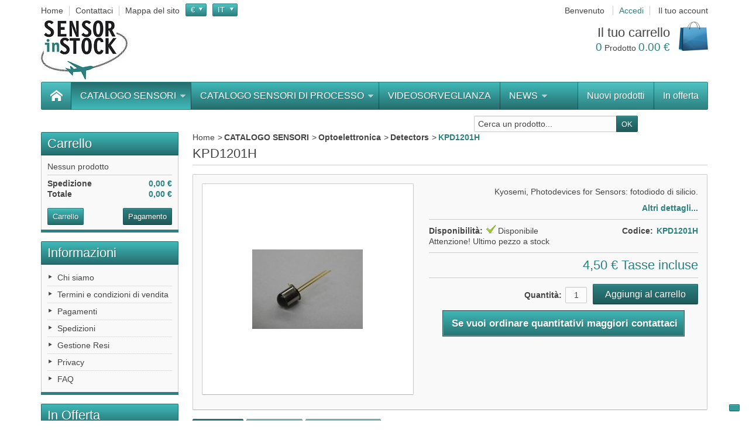

--- FILE ---
content_type: text/html; charset=utf-8
request_url: https://www.sensorinstock.it/it/detectors/515-kpd1201h.html
body_size: 16527
content:
<!DOCTYPE html>
<!--[if IE 8]><html class="ie8" lang="it"><![endif]-->
<html lang="it">

<!-- 
 * Template Prestashop DiscountShop V.3.7.6
 * @author    Prestacrea
 * @copyright Prestacrea
 * @website   http://www.prestacrea.com
-->

	<head>
		<meta charset="utf-8" />
		
		<script type="text/javascript">
var _iub = _iub || [];
_iub.csConfiguration = {"invalidateConsentWithoutLog":true,"consentOnContinuedBrowsing":false,"whitelabel":false,"lang":"it","floatingPreferencesButtonDisplay":"bottom-right","siteId":2516850,"perPurposeConsent":true,"reloadOnConsent":true,"askConsentAtCookiePolicyUpdate":true,"cookiePolicyId":58394555, "banner":{ "acceptButtonDisplay":true,"customizeButtonDisplay":true,"explicitWithdrawal":true,"position":"bottom","closeButtonDisplay":false,"rejectButtonDisplay":true,"listPurposes":true,"acceptButtonColor":"#359b9b","acceptButtonCaptionColor":"white","customizeButtonColor":"#212121","customizeButtonCaptionColor":"white","rejectButtonColor":"#359b9b","rejectButtonCaptionColor":"white","textColor":"white","backgroundColor":"#000001" }};
</script>
<script type="text/javascript" src="//cdn.iubenda.com/cs/iubenda_cs.js" charset="UTF-8" async></script>
<script type="text/javascript">var _iub = _iub || {}; _iub.cons_instructions = _iub.cons_instructions || []; _iub.cons_instructions.push(["init", {api_key: "Y3TmYEaNaaE8lFqyU16yOr6Bzglkezdx"}]);</script><script type="text/javascript" src="https://cdn.iubenda.com/cons/iubenda_cons.js" async></script>

<script type="text/javascript">(function (w,d) {var loader = function () {var s = d.createElement("script"), tag = d.getElementsByTagName("script")[0]; s.src="https://cdn.iubenda.com/iubenda.js"; tag.parentNode.insertBefore(s,tag);}; if(w.addEventListener){w.addEventListener("load", loader, false);}else if(w.attachEvent){w.attachEvent("onload", loader);}else{w.onload = loader;}})(window, document);</script>
 
		<title>Rilevatore led KPD1201H SensorInStock online sensors shop</title>
					<meta name="description" content="KPD1201H: Ricevitore optoelettronico: Fotodiodo, Lunghezza d&#039;onda di rilevazione: 880nm." />
							<meta name="keywords" content="kpd1201h,led,fotodiodo,infrarosso,ingaasp,880nm" />
				<meta name="generator" content="PrestaShop" />
		<meta name="robots" content="index,follow" />
					<meta name="viewport" content="initial-scale=1, minimum-scale=1, maximum-scale=1, width=device-width" />
				<link rel="icon" type="image/vnd.microsoft.icon" href="/img/favicon.ico?1646757066" />
		<link rel="shortcut icon" type="image/x-icon" href="/img/favicon.ico?1646757066" />
											<link href="https://www.sensorinstock.it/themes/discountshop/cache/v_185_b2bd477b1147ea2b43403dc229174bee_all.css" rel="stylesheet" type="text/css" media="all" />
										<link href='https://fonts.googleapis.com/css?family=Droid+Serif' rel='stylesheet' type='text/css' />
											<script type="text/javascript">
var FancyboxI18nNext = 'Prossimo';
var FancyboxI18nPrev = 'Precedente';
var FancyboxboxI18nClose = 'Chiudi';
var ajaxsearch = true;
var baseDir = 'https://www.sensorinstock.it/';
var baseUri = 'https://www.sensorinstock.it/';
var blocksearch_type = 'top';
var contentOnly = false;
var id_lang = 1;
var instantsearch = false;
var isGuest = 0;
var isLogged = 0;
var page_name = 'product';
var prestashop_version = 1.6;
var priceDisplayMethod = 0;
var priceDisplayPrecision = 2;
var quickView = true;
var responsive = 1;
var roundMode = 2;
var search_url = 'https://www.sensorinstock.it/it/ricerca';
var static_token = '0ebd3f893fb632bb298498ee6b563c92';
var token = '0ebd3f893fb632bb298498ee6b563c92';
var usingSecureMode = true;
</script>

									<script type="text/javascript" src="https://www.sensorinstock.it/themes/discountshop/cache/v_172_109c68b166e96927575dce208605f9d6.js"></script>
											<!--[if IE 8]><script src="https://oss.maxcdn.com/libs/html5shiv/3.7.0/html5shiv.js"></script><![endif]-->
		<script type="text/javascript">/*
* 2007-2018 PrestaShop
*
* NOTICE OF LICENSE
*
* This source file is subject to the Academic Free License (AFL 3.0)
* that is bundled with this package in the file LICENSE.txt.
* It is also available through the world-wide-web at this URL:
* http://opensource.org/licenses/afl-3.0.php
* If you did not receive a copy of the license and are unable to
* obtain it through the world-wide-web, please send an email
* to license@prestashop.com so we can send you a copy immediately.
*
* DISCLAIMER
*
* Do not edit or add to this file if you wish to upgrade PrestaShop to newer
* versions in the future. If you wish to customize PrestaShop for your
* needs please refer to http://www.prestashop.com for more information.
*
*  @author    PrestaShop SA <contact@prestashop.com>
*  @copyright 2007-2018 PrestaShop SA
*  @license   http://opensource.org/licenses/afl-3.0.php  Academic Free License (AFL 3.0)
*  International Registered Trademark & Property of PrestaShop SA
*/



function updateFormDatas()
{
	var nb = $('#quantity_wanted').val();
	var id = $('#idCombination').val();

	$('.paypal_payment_form input[name=quantity]').val(nb);
	$('.paypal_payment_form input[name=id_p_attr]').val(id);
}
	
$(document).ready( function() {

	if($('#in_context_checkout_enabled').val() != 1)
	{
		$('#payment_paypal_express_checkout').click(function() {
			$('#paypal_payment_form_cart').submit();
			return false;
		});
	}


	var jquery_version = $.fn.jquery.split('.');
	if(jquery_version[0]>=1 && jquery_version[1] >= 7)
	{
		$('body').on('submit',".paypal_payment_form", function () {
			updateFormDatas();
		});
	}
	else {
		$('.paypal_payment_form').live('submit', function () {
			updateFormDatas();
		});
	}

	function displayExpressCheckoutShortcut() {
		var id_product = $('input[name="id_product"]').val();
		var id_product_attribute = $('input[name="id_product_attribute"]').val();
		$.ajax({
			type: "GET",
			url: baseDir+'/modules/paypal/express_checkout/ajax.php',
			data: { get_qty: "1", id_product: id_product, id_product_attribute: id_product_attribute },
			cache: false,
			success: function(result) {
				if (result == '1') {
					$('#container_express_checkout').slideDown();
				} else {
					$('#container_express_checkout').slideUp();
				}
				return true;
			}
		});
	}

	$('select[name^="group_"]').change(function () {
		setTimeout(function(){displayExpressCheckoutShortcut()}, 500);
	});

	$('.color_pick').click(function () {
		setTimeout(function(){displayExpressCheckoutShortcut()}, 500);
	});

	if($('body#product').length > 0)
		setTimeout(function(){displayExpressCheckoutShortcut()}, 500);
	
	
			

	var modulePath = 'modules/paypal';
	var subFolder = '/integral_evolution';
	
			var baseDirPP = baseDir.replace('http:', 'https:');
		
	var fullPath = baseDirPP + modulePath + subFolder;
	var confirmTimer = false;
		
	if ($('form[target="hss_iframe"]').length == 0) {
		if ($('select[name^="group_"]').length > 0)
			displayExpressCheckoutShortcut();
		return false;
	} else {
		checkOrder();
	}

	function checkOrder() {
		if(confirmTimer == false)
			confirmTimer = setInterval(getOrdersCount, 1000);
	}

	});


</script>
<link href="//maxcdn.bootstrapcdn.com/font-awesome/4.6.3/css/font-awesome.min.css" rel="stylesheet" type="text/css"/>
			<script type="text/javascript">
				(window.gaDevIds=window.gaDevIds||[]).push('d6YPbH');
				(function(i,s,o,g,r,a,m){i['GoogleAnalyticsObject']=r;i[r]=i[r]||function(){
				(i[r].q=i[r].q||[]).push(arguments)},i[r].l=1*new Date();a=s.createElement(o),
				m=s.getElementsByTagName(o)[0];a.async=1;a.src=g;m.parentNode.insertBefore(a,m)
				})(window,document,'script','//www.google-analytics.com/analytics.js','ga');
				ga('create', 'UA-91268836-1', 'auto');
				ga('require', 'ec');</script>
                    <link rel="alternate" hreflang="x-default" href="https://www.sensorinstock.it/it/detectors/515-kpd1201h.html" />
                <link rel="alternate" hreflang="it-it" href="https://www.sensorinstock.it/it/detectors/515-kpd1201h.html" />
                    <link rel="alternate" hreflang="en-us" href="https://www.sensorinstock.it/en/detectors/515-kpd1201h.html" />
    <script type="text/javascript">
						var checkCaptchaUrl ="/modules/eicaptcha/eicaptcha-ajax.php";
						var RecaptachKey = "6Lde5EwUAAAAAOJbDKWPj6mxWG_k2ljCcETSE3La";
						var RecaptchaTheme = "light";
					</script>
					<script src="https://www.google.com/recaptcha/api.js?onload=onloadCallback&render=explicit&hl=it" async defer></script>
					<script type="text/javascript" src="/modules/eicaptcha//views/js/eicaptcha-modules.js"></script>
	</head>
	
	<body id="product" >
		
				
		<!--[if lt IE 8]>
		<div id="update-browser" class="error">
			<div class="ub-container">
				<div class="ub-warning-img">&nbsp;</div>
				<div class="ub-warning-txt">
					<p class="ub-title">Stai usando un browser obsoleto: Internet Explorer 6/7</p>
					<p>Contiene <span class="bold">security flaws</span> ed &egrave; <span class="bold">non compatibile</span> con questo sito web.</p>
					<p><a class="ub-link" href="http://browser-update.org/fr/update.html" target="_blank" title="Leggi come aggiornare il tuo browser">Aggiorna il tuo browser</a></p>
				</div>
				<a class="ub-icon firefox" href="http://www.firefox.com" target="_blank" title="Installa Firefox">&nbsp;</a>
				<a class="ub-icon ie" href="http://www.browserforthebetter.com/download.html" target="_blank" title="Installa Internet Explorer">&nbsp;</a>
				<a class="ub-icon chrome" href="http://www.google.com/chrome" target="_blank" title="Installa Google Chrome">&nbsp;</a>
				<a class="ub-icon safari" href="http://www.apple.com/safari/download/" target="_blank" title="Installa Safari">&nbsp;</a>
				<a class="ub-icon opera" href="http://www.opera.com/download/" target="_blank" title="Installa Opera">&nbsp;</a>
			</div>
		</div>
		<![endif]-->

		<!-- Header -->
		<header>
							<div id="header_top_banner">
					<div class="container">
						
					</div>
				</div>
				<div id="header_top_nav">
					<div class="container">
						
					</div>
				</div>
						<div id="header_container">
				<div id="header" class="container">
					<a id="header_logo" href="https://www.sensorinstock.it/" title="Sensor in stock">
						<img class="logo" src="https://www.sensorinstock.it/img/sensor-in-stock-logo-1485952449.jpg" alt="Sensor in stock" />
					</a>
					<!-- MODULE Block permanent links HEADER -->

<ul id="header_links">
	<li class="header_link_home">
		<a href="https://www.sensorinstock.it/" title="Home" ><i class="icon-house"></i><span>Home</span></a>
	</li>
	<li class="header_link_contact">
		<a href="https://www.sensorinstock.it/it/index.php?controller=contact-form" title="Contattaci" ><i class="icon-envelope"></i><span>Contattaci</span></a>
	</li>
	<li class="header_link_sitemap">
		<a href="https://www.sensorinstock.it/it/mappa-del-sito" title="Mappa del sito" ><i class="icon-sitemap"></i><span>Mappa del sito</span></a>
	</li>
</ul>

<!-- /MODULE Block permanent links HEADER -->
<!-- MODULE Block currencies -->
<script type="text/javascript">
$(document).ready(function () {
	$("#setCurrency").click(function(){
		if (document.getElementById("first-currencies").style.display=="none")
			document.getElementById("first-currencies").style.display="block";
		else
			document.getElementById("first-currencies").style.display="none";
	});
});
</script>

<div id="currencies_block_top">
	<form id="setCurrency" action="/it/detectors/515-kpd1201h.html" method="post">
		<p>
			<input type="hidden" name="id_currency" id="id_currency" value=""/>
			<input type="hidden" name="SubmitCurrency" value="" />
			<span class="currencies_sign">€</span>
		</p>
		<ul id="first-currencies" class="currencies_ul" style="display:none">
							<li class="selected">
					<a href="javascript:setCurrency(1);" title="Euro"><span class="currencies_sign">€</span></a>
				</li>
					</ul>
	</form>
</div>
<!-- /MODULE Block currencies -->
<!-- MODULE Block languages -->

<script type="text/javascript">
$(document).ready(function () {
	$("#languages_countries").click(function(){
		if (document.getElementById("first-languages").style.display=="none")
			document.getElementById("first-languages").style.display="block";
		else
			document.getElementById("first-languages").style.display="none";
	});
});
</script>

<div id="languages_block_top">
	<div id="languages_countries">
	
			<p class="selected_language">
			<span class="languages_iso">it</span>
		</p>
				<ul id="first-languages" class="countries_ul" style="display:none">
					<li class="selected_language">
							
				<span class="languages_iso">it</span>
						</li>
					<li >
																<a href="https://www.sensorinstock.it/en/detectors/515-kpd1201h.html" title="English">
											
				<span class="languages_iso">en</span>
							</a>
						</li>
				</ul>
	</div>
</div>

<!-- /MODULE Block languages -->
<!-- MODULE Block user information -->
<div id="header_user">
	<p id="header_user_info">
					<span>Benvenuto</span>
			<a href="https://www.sensorinstock.it/it/account" title="Accedi" class="login">Accedi</a>
				<a id="your_account" href="https://www.sensorinstock.it/it/account" title="Il tuo account"><i class="icon-user4"></i><span>Il tuo account</span></a>
	</p>
	<ul id="header_nav">
				<li id="shopping_cart">
			<a href="https://www.sensorinstock.it/it/ordine" title="Il tuo carrello">
				<i class="icon-basket"></i>
				<span class="ajax_cart_title">Il tuo carrello</span>
				<span class="ajax_cart_quantity hidden">0</span>
				<span class="ajax_cart_product_txt hidden">Prodotto</span>
				<span class="ajax_cart_product_txt_s hidden">Prodotti</span>
				<span class="ajax_cart_total hidden">
									</span>
				<span class="ajax_cart_no_product"><span class="ajax_cart_no_product_quantity">0</span> Prodotto <span class="ajax_cart_no_product_total">0.00 €</span></span>
			</a>
		</li>
			</ul>
</div>
<!-- /MODULE Block user information -->
</div>
<div id="categoriestopmenu"  class="container">
			<div id="categoriestopmenu_home"  ><a href="https://www.sensorinstock.it/it/" title="Home"></a></div>
				<div id="categoriestopmenu_showmenu"><a href="#" onclick="$('#categoriestopmenu_ul').slideToggle('slow');return false;" title="Menu">Menu<span class="menu_arrow"></span></a></div>
				<div id="categoriestopmenu_specials"  ><a href="https://www.sensorinstock.it/it/offerte"  title="In offerta">In offerta</a></div>
				<div id="categoriestopmenu_news"  ><a href="https://www.sensorinstock.it/it/nuovi-prodotti"  title="Nuovi prodotti">Nuovi prodotti</a></div>
		<ul id="categoriestopmenu_ul">
									
<li id="categoriestopmenu_node_59" class="node" >
	<a id="categoriestopmenu_nodelink_59" href="https://www.sensorinstock.it/it/59-catalogo-sensori" class="nodelink node_parent" title="CATALOGO SENSORI" style="padding-right:25px">CATALOGO SENSORI<span class="node_arrow"></span></a>
			<ul>
												
<li id="categoriestopmenu_node_51" class="node" >
	<a id="categoriestopmenu_nodelink_51" href="https://www.sensorinstock.it/it/51-sensori-di-gas" class="nodelink node_parent" title="Sensori di Gas" style="padding-right:25px">Sensori di Gas<span class="node_arrow"></span></a>
			<ul>
												
<li id="categoriestopmenu_node_41" class="node" >
	<a id="categoriestopmenu_nodelink_41" href="https://www.sensorinstock.it/it/41-semiconduttore" class="nodelink" title="Semiconduttore" >Semiconduttore</a>
	</li>
																
<li id="categoriestopmenu_node_13" class="node" >
	<a id="categoriestopmenu_nodelink_13" href="https://www.sensorinstock.it/it/13-elettrochimici" class="nodelink" title="Elettrochimici" >Elettrochimici</a>
	</li>
																
<li id="categoriestopmenu_node_16" class="node" >
	<a id="categoriestopmenu_nodelink_16" href="https://www.sensorinstock.it/it/16-infrarosso" class="nodelink" title="Infrarosso" >Infrarosso</a>
	</li>
																
<li id="categoriestopmenu_node_17" class="node" >
	<a id="categoriestopmenu_nodelink_17" href="https://www.sensorinstock.it/it/17-catalitici" class="nodelink" title="Catalitici" >Catalitici</a>
	</li>
																
<li id="categoriestopmenu_node_25" class="node" >
	<a id="categoriestopmenu_nodelink_25" href="https://www.sensorinstock.it/it/25-ossido-di-zirconio" class="nodelink" title="Ossido di zirconio" >Ossido di zirconio</a>
	</li>
																
<li id="categoriestopmenu_node_47" class="node" >
	<a id="categoriestopmenu_nodelink_47" href="https://www.sensorinstock.it/it/47-pellistori" class="nodelink" title="Pellistori" >Pellistori</a>
	</li>
																
<li id="categoriestopmenu_node_58" class="node" >
	<a id="categoriestopmenu_nodelink_58" href="https://www.sensorinstock.it/it/58-ottici" class="nodelink" title="Ottici" >Ottici</a>
	</li>
																
<li id="categoriestopmenu_node_15" class="node" >
	<a id="categoriestopmenu_nodelink_15" href="https://www.sensorinstock.it/it/15-moduli-gas" class="nodelink" title="Moduli Gas" >Moduli Gas</a>
	</li>
																
<li id="categoriestopmenu_node_19" class="node last" >
	<a id="categoriestopmenu_nodelink_19" href="https://www.sensorinstock.it/it/19-accessori" class="nodelink" title="Accessori" >Accessori</a>
	</li>
									</ul>
	</li>
																
<li id="categoriestopmenu_node_55" class="node" >
	<a id="categoriestopmenu_nodelink_55" href="https://www.sensorinstock.it/it/55-sensori-di-pressione" class="nodelink node_parent" title="Sensori di Pressione" style="padding-right:25px">Sensori di Pressione<span class="node_arrow"></span></a>
			<ul>
												
<li id="categoriestopmenu_node_56" class="node" >
	<a id="categoriestopmenu_nodelink_56" href="https://www.sensorinstock.it/it/56-montaggio-dip" class="nodelink" title="Montaggio DIP" >Montaggio DIP</a>
	</li>
																
<li id="categoriestopmenu_node_14" class="node last" >
	<a id="categoriestopmenu_nodelink_14" href="https://www.sensorinstock.it/it/14-montaggio-smd" class="nodelink" title="Montaggio SMD" >Montaggio SMD</a>
	</li>
									</ul>
	</li>
																
<li id="categoriestopmenu_node_54" class="node" >
	<a id="categoriestopmenu_nodelink_54" href="https://www.sensorinstock.it/it/54-camera-block-sony" class="nodelink node_parent" title="Camera Block Sony" style="padding-right:25px">Camera Block Sony<span class="node_arrow"></span></a>
			<ul>
												
<li id="categoriestopmenu_node_23" class="node" >
	<a id="categoriestopmenu_nodelink_23" href="https://www.sensorinstock.it/it/23-4k" class="nodelink" title="4K" >4K</a>
	</li>
																
<li id="categoriestopmenu_node_22" class="node" >
	<a id="categoriestopmenu_nodelink_22" href="https://www.sensorinstock.it/it/22-alta-definizione" class="nodelink" title="Alta Definizione" >Alta Definizione</a>
	</li>
																
<li id="categoriestopmenu_node_21" class="node" >
	<a id="categoriestopmenu_nodelink_21" href="https://www.sensorinstock.it/it/21-definizione-standard" class="nodelink" title="Definizione Standard" >Definizione Standard</a>
	</li>
																
<li id="categoriestopmenu_node_30" class="node last" >
	<a id="categoriestopmenu_nodelink_30" href="https://www.sensorinstock.it/it/30-interfacce-e-accessori" class="nodelink" title="Interfacce e Accessori" >Interfacce e Accessori</a>
	</li>
									</ul>
	</li>
																
<li id="categoriestopmenu_node_49" class="node" >
	<a id="categoriestopmenu_nodelink_49" href="https://www.sensorinstock.it/it/49-automotive-gplmetano" class="nodelink node_parent" title="Automotive - GPL/Metano" style="padding-right:25px">Automotive - GPL/Metano<span class="node_arrow"></span></a>
			<ul>
												
<li id="categoriestopmenu_node_45" class="node" >
	<a id="categoriestopmenu_nodelink_45" href="https://www.sensorinstock.it/it/45-sensori-di-pressione-map" class="nodelink" title="Sensori di pressione - MAP" >Sensori di pressione - MAP</a>
	</li>
																
<li id="categoriestopmenu_node_40" class="node" >
	<a id="categoriestopmenu_nodelink_40" href="https://www.sensorinstock.it/it/40-sensori-di-livello" class="nodelink" title="Sensori di livello" >Sensori di livello</a>
	</li>
																
<li id="categoriestopmenu_node_72" class="node" >
	<a id="categoriestopmenu_nodelink_72" href="https://www.sensorinstock.it/it/72-sensori-di-gas" class="nodelink" title="Sensori di Gas" >Sensori di Gas</a>
	</li>
																
<li id="categoriestopmenu_node_57" class="node" >
	<a id="categoriestopmenu_nodelink_57" href="https://www.sensorinstock.it/it/57-filtri" class="nodelink" title="Filtri" >Filtri</a>
	</li>
																
<li id="categoriestopmenu_node_43" class="node last" >
	<a id="categoriestopmenu_nodelink_43" href="https://www.sensorinstock.it/it/43-cercafughe-portatili" class="nodelink" title="Cercafughe portatili" >Cercafughe portatili</a>
	</li>
									</ul>
	</li>
																
<li id="categoriestopmenu_node_50" class="node" >
	<a id="categoriestopmenu_nodelink_50" href="https://www.sensorinstock.it/it/50-temperatura-sensori-e-moduli" class="nodelink node_parent" title="Temperatura - Sensori e Moduli" style="padding-right:25px">Temperatura - Sensori e Moduli<span class="node_arrow"></span></a>
			<ul>
												
<li id="categoriestopmenu_node_18" class="node" >
	<a id="categoriestopmenu_nodelink_18" href="https://www.sensorinstock.it/it/18-rtd-elementi-sensibili" class="nodelink" title="RTD - Elementi sensibili" >RTD - Elementi sensibili</a>
	</li>
																
<li id="categoriestopmenu_node_69" class="node last" >
	<a id="categoriestopmenu_nodelink_69" href="https://www.sensorinstock.it/it/69-sensori-a-termopila" class="nodelink" title="Sensori a Termopila" >Sensori a Termopila</a>
	</li>
									</ul>
	</li>
																
<li id="categoriestopmenu_node_52" class="node" >
	<a id="categoriestopmenu_nodelink_52" href="https://www.sensorinstock.it/it/52-sensori-di-umidita" class="nodelink node_parent" title="Sensori di Umidità" style="padding-right:25px">Sensori di Umidità<span class="node_arrow"></span></a>
			<ul>
												
<li id="categoriestopmenu_node_46" class="node" >
	<a id="categoriestopmenu_nodelink_46" href="https://www.sensorinstock.it/it/46-prodotti-finiti" class="nodelink" title="Prodotti finiti" >Prodotti finiti</a>
	</li>
																
<li id="categoriestopmenu_node_27" class="node" >
	<a id="categoriestopmenu_nodelink_27" href="https://www.sensorinstock.it/it/27-elemento-sensibile" class="nodelink" title="Elemento sensibile" >Elemento sensibile</a>
	</li>
																
<li id="categoriestopmenu_node_28" class="node last" >
	<a id="categoriestopmenu_nodelink_28" href="https://www.sensorinstock.it/it/28-moduli" class="nodelink" title="Moduli" >Moduli</a>
	</li>
									</ul>
	</li>
																
<li id="categoriestopmenu_node_48" class="node" >
	<a id="categoriestopmenu_nodelink_48" href="https://www.sensorinstock.it/it/48-optoelettronica" class="nodelink node_parent" title="Optoelettronica" style="padding-right:25px">Optoelettronica<span class="node_arrow"></span></a>
			<ul>
												
<li id="categoriestopmenu_node_34" class="node" >
	<a id="categoriestopmenu_nodelink_34" href="https://www.sensorinstock.it/it/34-photo-interrupter" class="nodelink" title="Photo Interrupter" >Photo Interrupter</a>
	</li>
																
<li id="categoriestopmenu_node_32" class="node" >
	<a id="categoriestopmenu_nodelink_32" href="https://www.sensorinstock.it/it/32-photo-interrupter-separate-type" class="nodelink" title="Photo interrupter - Separate type" >Photo interrupter - Separate type</a>
	</li>
																
<li id="categoriestopmenu_node_36" class="node" >
	<a id="categoriestopmenu_nodelink_36" href="https://www.sensorinstock.it/it/36-prism-photo-sensor" class="nodelink" title="Prism Photo sensor" >Prism Photo sensor</a>
	</li>
																
<li id="categoriestopmenu_node_39" class="node" >
	<a id="categoriestopmenu_nodelink_39" href="https://www.sensorinstock.it/it/39-photo-reflector" class="nodelink" title="Photo Reflector" >Photo Reflector</a>
	</li>
																
<li id="categoriestopmenu_node_33" class="node" >
	<a id="categoriestopmenu_nodelink_33" href="https://www.sensorinstock.it/it/33-emettitori-led" class="nodelink" title="Emettitori  LED" >Emettitori  LED</a>
	</li>
																
<li id="categoriestopmenu_node_37" class="node selected last" >
	<a id="categoriestopmenu_nodelink_37" href="https://www.sensorinstock.it/it/37-detectors" class="nodelink selected" title="Detectors" >Detectors</a>
	</li>
									</ul>
	</li>
																
<li id="categoriestopmenu_node_53" class="node" >
	<a id="categoriestopmenu_nodelink_53" href="https://www.sensorinstock.it/it/53-trasduttori-elettroacustici" class="nodelink node_parent" title="Trasduttori Elettroacustici" style="padding-right:25px">Trasduttori Elettroacustici<span class="node_arrow"></span></a>
			<ul>
												
<li id="categoriestopmenu_node_12" class="node" >
	<a id="categoriestopmenu_nodelink_12" href="https://www.sensorinstock.it/it/12-ultrasuoni" class="nodelink" title="Ultrasuoni" >Ultrasuoni</a>
	</li>
																
<li id="categoriestopmenu_node_26" class="node" >
	<a id="categoriestopmenu_nodelink_26" href="https://www.sensorinstock.it/it/26-buzzer" class="nodelink" title="Buzzer" >Buzzer</a>
	</li>
																
<li id="categoriestopmenu_node_29" class="node last" >
	<a id="categoriestopmenu_nodelink_29" href="https://www.sensorinstock.it/it/29-speaker" class="nodelink" title="Speaker" >Speaker</a>
	</li>
									</ul>
	</li>
																
<li id="categoriestopmenu_node_68" class="node last" >
	<a id="categoriestopmenu_nodelink_68" href="https://www.sensorinstock.it/it/68-vari" class="nodelink" title="Vari" >Vari</a>
	</li>
									</ul>
	</li>
												
<li id="categoriestopmenu_node_73" class="node" >
	<a id="categoriestopmenu_nodelink_73" href="https://www.sensorinstock.it/it/73-catalogo-sensori-di-processo" class="nodelink node_parent" title="CATALOGO SENSORI DI PROCESSO" style="padding-right:25px">CATALOGO SENSORI DI PROCESSO<span class="node_arrow"></span></a>
			<ul>
												
<li id="categoriestopmenu_node_74" class="node" >
	<a id="categoriestopmenu_nodelink_74" href="https://www.sensorinstock.it/it/74-lvdt-hbt" class="nodelink" title="LVDT / HBT" >LVDT / HBT</a>
	</li>
																
<li id="categoriestopmenu_node_75" class="node last" >
	<a id="categoriestopmenu_nodelink_75" href="https://www.sensorinstock.it/it/75-encoder-lineari-magnetici" class="nodelink" title="Encoder Lineari Magnetici" >Encoder Lineari Magnetici</a>
	</li>
									</ul>
	</li>
												
<li id="categoriestopmenu_node_76" class="node" >
	<a id="categoriestopmenu_nodelink_76" href="https://www.sensorinstock.it/it/76-videosorveglianza" class="nodelink" title="VIDEOSORVEGLIANZA" >VIDEOSORVEGLIANZA</a>
	</li>
												
<li id="categoriestopmenu_node_70" class="node last" >
	<a id="categoriestopmenu_nodelink_70" href="https://www.sensorinstock.it/it/70-news" class="nodelink node_parent" title="NEWS" style="padding-right:25px">NEWS<span class="node_arrow"></span></a>
			<ul>
												
<li id="categoriestopmenu_node_71" class="node last" >
	<a id="categoriestopmenu_nodelink_71" href="https://www.sensorinstock.it/it/71-annuncio-di-dismissione-camere-sony" class="nodelink" title="Annuncio di dismissione camere Sony" >Annuncio di dismissione camere Sony</a>
	</li>
									</ul>
	</li>
								</ul>
	<div class="clear" style="clear:both"></div>
</div>
<div>


<script type="text/javascript">
	$('document').ready(function() {
		$('li.selected', '#categoriestopmenu').parents('li').addClass('selected');
		$('a.selected', '#categoriestopmenu').parents('li').children('a').addClass('selected');
	});
		var mobileMenu = function() {
		if (window.innerWidth < 979) {
			$('.node_parent').parent('li').children('ul').hide();
			$('.node_parent').click(function() {
				$(this).parent('li').children('ul').slideToggle('slow');
				return false;
			});
		}
		if (window.innerWidth > 979) {
			$('.node_parent').parent('li').children('ul').css('display', '');
			$('.node_parent').unbind('click');
			$('#categoriestopmenu_ul').css('display', '');
		}
	};
	$('document').ready(function() { mobileMenu(); });
	var width = $(window).width();
	$(window).bind('resize orientationchange', function() {
		if($(window).width() != width){
			$('.node_parent').unbind('click');
			mobileMenu();
			width = $(window).width();
		}
	});
	</script>
<!-- MODULE Block search MOBILE -->
<!-- MODULE Block search TOP -->
<div id="search_block_top">

	<form method="get" action="https://www.sensorinstock.it/it/ricerca" class="searchbox">
		<p>
			<label for="search_query_top"><!-- image on background --></label>
			<input type="hidden" name="controller" value="search" />
			<input type="hidden" name="orderby" value="position" />
			<input type="hidden" name="orderway" value="desc" />
			<input class="search_query" type="text" id="search_query_top" name="search_query" value="Cerca un prodotto..." onfocus="javascript:if(this.value=='Cerca un prodotto...')this.value='';" onblur="javascript:if(this.value=='')this.value='Cerca un prodotto...';" />
			<input type="submit" name="submit_search" value="OK" class="exclusive" />
	</p>
	</form>
</div>

	<script type="text/javascript">
	// <![CDATA[
	
		$('document').ready( function() {
			$("#search_query_top")
				.autocomplete(
					'https://www.sensorinstock.it/it/ricerca', {
						minChars: 3,
						max: 10,
						width: 500,
						selectFirst: false,
						scroll: false,
						dataType: "json",
						formatItem: function(data, i, max, value, term) {
							return value;
						},
						parse: function(data) {
							var mytab = new Array();
							for (var i = 0; i < data.length; i++)
								mytab[mytab.length] = { data: data[i], value: data[i].cname + ' > ' + data[i].pname };
							return mytab;
						},
						extraParams: {
							ajaxSearch: 1,
							id_lang: 1
						}
					}
				)
				.result(function(event, data, formatted) {
					$('#search_query_top').val(data.pname);
					document.location.href = data.product_link;
				})
		});
	
	// ]]>
	</script>
<!-- /MODULE Block search TOP -->
				</div>
			</div>
		</header>
			
		<section id="page_container">
			<div id="page" class="container">
			
							
				<div id="columns" class="row-fluid">
																										<!-- Left -->
																		<div id="left_column" class="column span3">
								



<script type="text/javascript">
var CUSTOMIZE_TEXTFIELD = 1;
var img_dir = 'https://www.sensorinstock.it/themes/discountshop/img/';
</script>
<script type="text/javascript">
var customizationIdMessage = 'Personalizzazione n.';
var removingLinkText = 'rimuovi questo prodotto dal mio carrello';
var freeShippingTranslation = 'Spedizione gratuita!';
var freeProductTranslation = 'Gratuito!';
var delete_txt = 'Elimina';
var generated_date = 1768691217;
</script>


<!-- MODULE Block cart -->
<div id="cart_block" class="block exclusive">
	<h4 class="title_block">
		<a href="https://www.sensorinstock.it/it/ordine" title="Vedi il mio carrello" rel="nofollow">Carrello</a>
				<span id="block_cart_expand" class="hidden">&nbsp;</span>
		<span id="block_cart_collapse" >&nbsp;</span>
			</h4>
	<div class="block_content">
	<!-- block summary -->
	<div id="cart_block_summary" class="collapsed">
		<span class="ajax_cart_quantity" style="display:none;">0</span>
		<span class="ajax_cart_product_txt_s" style="display:none">Prodotti</span>
		<span class="ajax_cart_product_txt" >Prodotto</span>
		<span class="ajax_cart_total" style="display:none">
					</span>
		<span class="ajax_cart_no_product" >(vuoto)</span>
	</div>
	<!-- block list of products -->
	<div id="cart_block_list" class="expanded">
			<p  id="cart_block_no_products">Nessun prodotto</p>
				<p id="cart-prices">
			<span id="cart_block_shipping_cost" class="price ajax_cart_shipping_cost">0,00 €</span>
			<span>Spedizione</span>
			<br/>
									<span id="cart_block_total" class="price ajax_block_cart_total">0,00 €</span>
			<span>Totale</span>
		</p>
				<p id="cart-buttons">
			<a href="https://www.sensorinstock.it/it/ordine" class="button_small" title="Vedi il mio carrello" rel="nofollow">Carrello</a>			<a href="https://www.sensorinstock.it/it/ordine" id="button_order_cart" class="exclusive" title="Pagamento" rel="nofollow"><span></span>Pagamento</a>
		</p>
	</div>
	</div>
</div>
<!-- /MODULE Block cart -->

	<!-- Block CMS module -->
			<div id="informations_block_left_1" class="block informations_block_left">
			<h4 class="title_block">
				<a href="https://www.sensorinstock.it/it/content/category/1-home">Informazioni</a>
			</h4>
			<ul class="block_content">
																			<li>
							<a href="https://www.sensorinstock.it/it/content/4-chi-siamo" title="Chi siamo">Chi siamo</a>
						</li>
																				<li>
							<a href="https://www.sensorinstock.it/it/content/3-termini-e-condizioni" title="Termini e condizioni di vendita">Termini e condizioni di vendita</a>
						</li>
																				<li>
							<a href="https://www.sensorinstock.it/it/content/1-Pagamenti" title="Pagamenti">Pagamenti</a>
						</li>
																				<li>
							<a href="https://www.sensorinstock.it/it/content/6-Spedizioni" title="Spedizioni">Spedizioni</a>
						</li>
																				<li>
							<a href="https://www.sensorinstock.it/it/content/7-gestione-resi" title="Gestione Resi">Gestione Resi</a>
						</li>
																				<li>
							<a href="https://www.sensorinstock.it/it/content/2-Privacy" title="Privacy">Privacy</a>
						</li>
																				<li>
							<a href="https://www.sensorinstock.it/it/content/5-FAQ" title="FAQ">FAQ</a>
						</li>
																</ul>
		</div>
		<!-- /Block CMS module -->
<!-- MODULE Block specials -->
<div id="special_block_right" class="block products_block exclusive blockspecials">
	<p class="title_block"><a href="https://www.sensorinstock.it/it/offerte" title="In Offerta">In Offerta</a></p>
	<div class="block_content">
					<ul class="products clearfix">
				<li>
					<a href="https://www.sensorinstock.it/it/infrarosso/1027-edi030107.html" title="EDI030107" class="product_image"><img class="replace-2x" src="https://www.sensorinstock.it/1021-medium/edi030107.jpg" alt="EDI030107" width="80" height="80" style="width:80px;height:80px" /></a>
					<div class="product_content">
						<p class="product_name"><a href="https://www.sensorinstock.it/it/infrarosso/1027-edi030107.html" title="EDI030107">EDI030107</a></p>
													<p class="product_price">100,00 €</p>
							<p class="product_old_price">1 500,00 €</p>
																																								<p class="product_reduction">-1 400,00 €</p>
																														<div class="aeuc_block"></div>
																		</div>
				</li>
			</ul>
			<p class="lnk"><a href="https://www.sensorinstock.it/it/offerte" title="Tutte le offerte " class="button_large">Tutte le offerte </a></p>
			</div>
</div>
<!-- /MODULE Block specials --><!-- MODULE Block best sellers -->
<div id="best-sellers_block_right" class="block products_block">
	<p class="title_block"><a href="https://www.sensorinstock.it/it/piu-venduti">I più venduti</a></p>
	<div class="block_content">
					<ul class="products clearfix">
															<li class="first_item">
							<a href="https://www.sensorinstock.it/it/photo-interrupter-separate-type/999-kb1240.html" title="KB3880-AA22LF" class="product_image">
								<span class="number">1</span>
								<img class="replace-2x" src="https://www.sensorinstock.it/810-small/kb1240.jpg" alt="KB3880-AA22LF" width="45" height="45" style="width:45px;height:45px" />
							</a>
							<div class="product_content">
								<p class="product_name"><a href="https://www.sensorinstock.it/it/photo-interrupter-separate-type/999-kb1240.html" title="KB3880-AA22LF">KB3880-AA22LF</a></p>
								<p class="product_price">4,26 €</p>
																	<div class="aeuc_block"></div>
															</div>
						</li>
																				<li class="item">
							<a href="https://www.sensorinstock.it/it/interfacce-e-accessori/886-usl00-30l.html" title="USL00-30L" class="product_image">
								<span class="number">2</span>
								<img class="replace-2x" src="https://www.sensorinstock.it/905-small/usl00-30l.jpg" alt="USL00-30L" width="45" height="45" style="width:45px;height:45px" />
							</a>
							<div class="product_content">
								<p class="product_name"><a href="https://www.sensorinstock.it/it/interfacce-e-accessori/886-usl00-30l.html" title="USL00-30L">USL00-30L</a></p>
								<p class="product_price">2,00 €</p>
																	<div class="aeuc_block"></div>
															</div>
						</li>
																																																																																				</ul>
			<p class="lnk"><a href="https://www.sensorinstock.it/it/piu-venduti" title="Tutte le migliori vendite" class="button_large">Tutte le migliori vendite</a></p>
			</div>
</div>
<!-- /MODULE Block best sellers --><!-- Block tags module -->
<div id="tags_block_left" class="block tags_block">
	<h4 class="title_block">Tags</h4>
	<p class="block_content">
			<a href="https://www.sensorinstock.it/it/ricerca?tag=Sensore" title="Maggiori informazioni su Sensore" class="tag_level3 first_item">Sensore</a>
			<a href="https://www.sensorinstock.it/it/ricerca?tag=Sensori" title="Maggiori informazioni su Sensori" class="tag_level1 item">Sensori</a>
			<a href="https://www.sensorinstock.it/it/ricerca?tag=temperatura" title="Maggiori informazioni su temperatura" class="tag_level1 item">temperatura</a>
			<a href="https://www.sensorinstock.it/it/ricerca?tag=Gas" title="Maggiori informazioni su Gas" class="tag_level1 item">Gas</a>
			<a href="https://www.sensorinstock.it/it/ricerca?tag=Pressione" title="Maggiori informazioni su Pressione" class="tag_level1 item">Pressione</a>
			<a href="https://www.sensorinstock.it/it/ricerca?tag=Infrarosso" title="Maggiori informazioni su Infrarosso" class="tag_level1 item">Infrarosso</a>
			<a href="https://www.sensorinstock.it/it/ricerca?tag=Asic" title="Maggiori informazioni su Asic" class="tag_level1 item">Asic</a>
			<a href="https://www.sensorinstock.it/it/ricerca?tag=Compensazione" title="Maggiori informazioni su Compensazione" class="tag_level1 item">Compensazione</a>
			<a href="https://www.sensorinstock.it/it/ricerca?tag=Trasduttore" title="Maggiori informazioni su Trasduttore" class="tag_level1 item">Trasduttore</a>
			<a href="https://www.sensorinstock.it/it/ricerca?tag=pressure" title="Maggiori informazioni su pressure" class="tag_level1 last_item">pressure</a>
		</p>
</div>
<!-- /Block tags module -->

							</div>
											
					<!-- Center -->
					<div id="center_column" class="column span9">
	
	


<script type="text/javascript">
// <![CDATA[

// PrestaShop internal settings
var currencySign = '€';
var currencyRate = '1';
var currencyFormat = '2';
var currencyBlank = '1';
var taxRate = 22;
var jqZoomEnabled = false;

//JS Hook
var oosHookJsCodeFunctions = new Array();

// Parameters
var id_product = '515';
var productHasAttributes = false;
var quantitiesDisplayAllowed = false;
var quantityAvailable = 0;
var allowBuyWhenOutOfStock = false;
var availableNowValue = 'Disponibile';
var availableLaterValue = 'Preordina';
var productPriceTaxExcluded = 3.688525 - 0.000000;
var reduction_percent = 0;
var reduction_price = 0;
var specific_price = 0;
var product_specific_price = new Array();
var specific_currency = false;
	var group_reduction = '1';
var default_eco_tax = 0.000000;
var ecotaxTax_rate = 0;
var currentDate = '2026-01-18 00:06:58';
var maxQuantityToAllowDisplayOfLastQuantityMessage = 1;
var noTaxForThisProduct = false;
var displayPrice = 0;
var productReference = 'KPD1201H';
var productAvailableForOrder = '1';
var productShowPrice = '1';
var productUnitPriceRatio = '0.000000';
var idDefaultImage = 551;
var stock_management = 1;
		var productPrice = '4.5';

// Customizable field
var img_ps_dir = 'https://www.sensorinstock.it/img/';
var customizationFields = new Array();
		customizationFields[0] = new Array();
	customizationFields[0][0] = 'img0';
	customizationFields[0][1] = 0;

// Images
var img_prod_dir = 'https://www.sensorinstock.it/img/p/';
var combinationImages = new Array();


combinationImages[0] = new Array();
			combinationImages[0][0] = 551;
	
// Translations
var doesntExist = 'Questa combinazione non esiste per questo prodotto. Provane un\'altra';
var doesntExistNoMore = 'Non Disponibile';
var doesntExistNoMoreBut = 'con questi attributi. Disponibile con altri.';
var uploading_in_progress = 'Caricamento in corso, attendi...';
var fieldRequired = 'Compila tutti i campi richiesti, poi salva le modifiche';

	// Combinations attributes informations
	var attributesCombinations = new Array();
	//]]>
</script>

	
<!-- Breadcrumb -->
<div class="breadcrumb">
	<a href="https://www.sensorinstock.it/" title="Home">Home</a><span class="navigation-pipe">&gt;</span><span class="navigation-page"><a href="https://www.sensorinstock.it/it/59-catalogo-sensori" title="CATALOGO SENSORI" data-gg="">CATALOGO SENSORI</a><span class="navigation-pipe">></span><a href="https://www.sensorinstock.it/it/48-optoelettronica" title="Optoelettronica" data-gg="">Optoelettronica</a><span class="navigation-pipe">></span><a href="https://www.sensorinstock.it/it/37-detectors" title="Detectors" data-gg="">Detectors</a><span class="navigation-pipe">></span>KPD1201H</span></div>
<!-- /Breadcrumb -->
<div itemscope itemtype="http://schema.org/Product">
<h1 itemprop="name">KPD1201H</h1>

	
		
<div id="primary_block">

	<!-- right infos-->
	<div id="pb-right-column">
		
												
		<div class="reduction_img_container hidden">
			<p class="reduction_img">Promozione</p>
		</div>
		
		<!-- product img-->
		<div id="image-block">
					<span id="view_full_size">
									<img src="https://www.sensorinstock.it/551-large/kpd1201h.jpg"  title="KPD1201H" alt="KPD1201H"  id="bigpic" width="360" height="360" />
							</span>
				</div>
		
					<!-- usefull links-->
			<ul id="usefull_link_block">
							</ul>
				
				
	</div>

	<!-- left infos-->
	<div id="pb-left-column">

				<div id="short_description_block">
										<div itemprop="description" id="short_description_content" class="rte align_justify"><p>Kyosemi, Photodevices for Sensors: fotodiodo di silicio.</p></div>
										<p class="buttons_bottom_block"><a href="javascript:{}" class="lnk">Altri dettagli...</a></p>
								</div>
				
				<!-- thumbnails -->
		<div id="views_block" class="hidden">
			<div id="thumbs_list">
				<ul id="thumbs_list_frame">
																									<li id="thumbnail_551" class="first">
								<a href="https://www.sensorinstock.it/551-thickbox/kpd1201h.jpg"  data-fancybox-group="other-views" class="thickbox shown" title="" rel="child">
									<img class="replace-2x" itemprop="image" id="thumb_551" src="https://www.sensorinstock.it/551-medium/kpd1201h.jpg" alt="" width="80" height="80" style="width:80px;height:80px" />
								</a>
							</li>
															</ul>
			</div>
			<div class="clear"></div>
					</div>
						
				<div id="block_product_infos">
			<!-- availability -->
						<p id="availability_statut" >
				<span id="availability_label">Disponibilit&agrave;:</span>
				<span id="availability_value" class="available">
					Disponibile				</span>
			</p>
						
							<div class="aeuc_block">
					
                    
				</div>
						<div class="clear"></div>

			<!-- number of item in stock -->
						
			<p class="warning_inline" id="last_quantities" >Attenzione! Ultimo pezzo a stock</p>
						
						<div class="clear"></div>
			
			<p id="product_reference" >
				<label>Codice: </label>
				<span class="editable">KPD1201H</span>
			</p>	
		</div>
				
				<div itemprop="offers" itemscope itemtype="http://schema.org/Offer">
		<!-- add to cart form-->
		<form id="buy_block"  action="https://www.sensorinstock.it/it/carrello" method="post">

			<!-- hidden datas -->
			<p class="hidden">
				<input type="hidden" name="token" value="0ebd3f893fb632bb298498ee6b563c92" />
				<input type="hidden" name="id_product" value="515" id="product_page_product_id" />
				<input type="hidden" name="add" value="1" />
				<input type="hidden" name="id_product_attribute" id="idCombination" value="" />
			</p>

			<div class="product_attributes">
								
								<div class="content_prices">
					<!-- prices -->
					
					<div itemprop="priceCurrency" content="EUR" class="price">
																														
						<p class="reduction hidden">Promozione <span class="reduction_display"></span></p>
				
						<p class="our_price_display">
															<span itemprop="price" id="our_price_display" class="price">4,50 €</span>
																	<!--Tasse incluse-->
									Tasse incluse																					</p>
				
						<p class="old_price_display hidden">
															Anzich&egrave;: <span id="old_price_display" class="old_price">4,50 €</span>
																	<!--Tasse incluse-->
									Tasse incluse																					</p>

											</div>
																										<div class="aeuc_block">
							
						</div>
										
					
				</div>
								<div class="clear"></div>
			
				<!-- minimal quantity wanted -->
								<p id="minimal_quantity_wanted_p" style="display:none">
					Non venduto singolarmente. Devi ordinare almeno <b id="minimal_quantity_label">1</b> pezzi di questo prodotto.
				</p>
												
			</div>
			
			<div class="add_to_cart_block">
															<p id="add_to_cart" class="buttons_bottom_block">
							<input type="submit" name="Submit" value="Aggiungi al carrello" class="exclusive" />
						</p>
													<!-- quantity wanted -->
								<p id="quantity_wanted_p" >
					<label>Quantit&agrave;:</label>
					<input type="text" name="qty" id="quantity_wanted" class="text" value="1" size="2" maxlength="3"  />
				</p>
								
<script type="text/javascript">
var site_key = "";
var ok_label = "Ok";
$('document').ready(function()
{
	$('#contact_products').fancybox({
		'hideOnContentClick': false,
		beforeLoad : function()
		{
			if (site_key != '' && site_key)
				$('#submit_cont').hide();
		},
	});

	$('#submit_cont').click(function()
	{

        var fname = $('#first_name').val();
        var lname = $('#last_name').val();
        var email = $('#email').val();
        var phone = $('#phone').val();
        var comment = $('#comment').val();
        var id_product = $('#product_page_product_id').val();
		
		if (!fname && !lname && !email)
			$('#send_request_form_error').text("Non hai riempito i campi richiesti").slideDown();
		else if(!fname || !validate_isName(fname))
			$('#send_request_form_error').text("Nome non valido").slideDown();
		else if(!lname || !validate_isName(lname))
			$('#send_request_form_error').text("Cognome non valido").slideDown();
		else if(!email || !validate_isEmail(email))
			$('#send_request_form_error').text("E-mail non valida").slideDown();
		else if(!comment || !validate_isMessage(comment))
			$('#send_request_form_error').text("Messaggio di richiesta non valido").slideDown();
		else if((fname && validate_isName(fname)) && (lname && validate_isName(lname)) && (email && validate_isEmail(email)) && (comment || validate_isMessage(comment)))
		{
			$('.contact_loader').show();
			$.ajax({
				url 	: "https://www.sensorinstock.it/it/module/productcontact/contact",
				type 	: "POST",
				dataType: "json",
				data 	: {
					action		: 'submitRequest',
					fname 		: fname,
					lname 		: lname,
					email 		: email,
					phone 		: phone,
					comment 	: comment,
					id_product 	: id_product
				},
				success: function(result)
				{
					$('.contact_loader').hide();
                    var msg = result ? "<div class='alert alert-success success'>La tua richiesta è stata inviata con successo.</div>" : "<div class='alert alert-danger error'>La tua richiesta non è stata inviarla. Per favore riprova più tardi.</div>";
                    if (result.res == true)
                    {
                    	fancyCloseBox(msg);
                    }
				},
				error : function(XMLHttpRequest, textStatus, errorThrown)
				{
					$('.contact_loader').hide();
					alert(errorThrown);
				}
			});
		}
	});

});

function VerifyCallback(response)
{
	$('#submit_cont').slideDown();
}

var onloadCallback = function()
{
    grecaptcha.render('Gcaptcha', {
      'sitekey' 	: site_key,
      'callback' 	: VerifyCallback
    });
}
function fancyCloseBox(html)
{
    var ok_btn = '<p style="text-align:right; padding-bottom: 0" class="submit"><input type="button" onclick="$.fancybox.close();" value="'+ok_label+'" class="button btn btn-warning"></p>'
    $.fancybox(html + ok_btn);
}
</script>


<li style="text-align:center;list-style: outside none none;margin-bottom:10px">
	<a id="contact_products" class="btn btn-primary button contact_button" href="#contact_product">
		<span>Se vuoi ordinare quantitativi maggiori contattaci</span>
	</a>
</li>
<div style="display: none;">
	<div id="contact_product">
	<h2 class="title">Richiesta prodotto</h2><hr>
		<div class="product clearfix col-xs-12 col-sm-6">
			<img src="https://www.sensorinstock.it/551-home_default/kpd1201h.jpg" height="250" width="250" style="border: 1px solid #d6d4d4;" alt="KPD1201H" /><br>
			<div class="product_desc">
				<p class="product_name"><strong>KPD1201H</strong></p>
									<div class="contact_box"><p>Kyosemi, Photodevices for Sensors: fotodiodo di silicio.</p></div>
					
							</div>
		</div>
		<div class="contact_loader" style="display:none;"></div>
		<div class="contact_product_form_content col-xs-12 col-sm-6" id="contact_product_f_content">
			<div id="send_request_form_error" class="alert alert-danger error" style="display:none;"></div>
			<div id="send_request_form_success" class="alert alert-success success" style="display:none;"></div>
			<div class="form_container contact_box">
				<p class="text">
					<label for="first_name">Nome <sup class="required">*</sup> :</label>
					<input id="first_name" class="form-control text" name="first_name" type="text"  value=""/>
				</p>

				<p class="text">
					<label for="last_name">Cognome <sup class="required">*</sup> :</label>
					<input id="last_name" name="last_name" class="form-control text" type="text" value=""/>
				</p>

				<p class="text">
					<label for="email">E-mail <sup class="required">*</sup> :</label>
					<input id="email" name="email" type="text" class="form-control text" value=""/>
				</p>

				<p class="text">
					<label for="phone">Telefono# </label>
					<input id="phone" name="phone" type="text" class="form-control text" />
					<span class="hint-block help-block inline-infos">non includono caratteri speciali<span>
				</p>

				<p class="text">
					<label for="comment">Messaggio di richiesta <sup class="required">*</sup> :</label>
					<textarea id="comment" class="form-control text" name="comment" rows="5" cols="40"></textarea>
				</p>

				<p class="inline-infos required"><sup class="required">*</sup> Campi richiesti</p>
			</div>

			<p class='form-group text'>
				<div class='g-recaptcha' id='Gcaptcha'></div>
			</p>

			<p class="submit" style="margin-top:10px">
				<input id="id_product_comment_send" name="id_product" type="hidden" value="515" />
				<a href="#" onclick="$.fancybox.close();" class="btn btn-default button button-small"><span>Annullare</span></a>&nbsp;
				<input id="submit_cont" class="button" name="submit_cont" type="submit" value="Inviare richiesta" />
			</p>
		</div>
	</div>
</div>				<div class="clear"></div>
			</div>
			
			<!-- Out of stock hook -->
			<div id="oosHook" style="display:none">
				
<script type="text/javascript">
// <![CDATA[
oosHookJsCodeFunctions.push('oosHookJsCodeMailAlert');

function clearText() {
	if ($('#oos_customer_email').val() == 'Inserisci qui la tua mail')
		$('#oos_customer_email').val('');
}

function oosHookJsCodeMailAlert() {
	$.ajax({
		type: 'POST',
		url: "https://www.sensorinstock.it/it/module/mailalerts/actions?process=check",
		data: 'id_product=515&id_product_attribute='+$('#idCombination').val(),
		success: function (msg) {
			if ($.trim(msg) == '0') {
				$('#mailalert_link').show();
				$('#oos_customer_email').show();
			}
			else {
				$('#mailalert_link').hide();
				$('#oos_customer_email').hide();
			}
		}
	});
}

function  addNotification() {
	$.ajax({
		type: 'POST',
		url: "https://www.sensorinstock.it/it/module/mailalerts/actions?process=add",
		data: 'id_product=515&id_product_attribute='+$('#idCombination').val()+'&customer_email='+$('#oos_customer_email').val()+'',
		success: function (msg) {
			if ($.trim(msg) == '1') {
				$('#mailalert_link').hide();
				$('#oos_customer_email').hide();
				$('#oos_customer_email_result').html("Richiesta di notifica registrata");
				$('#oos_customer_email_result').css('color', 'green').show();
			}
			else if ($.trim(msg) == '2' ) {
				$('#oos_customer_email_result').html("Avviso per questo prodotto già attivato");
				$('#oos_customer_email_result').css('color', 'red').show();
			} else {
				$('#oos_customer_email_result').html("Il tuo indirizzo email non è valido");
				$('#oos_customer_email_result').css('color', 'red').show();
			}
		}
	});
	return false;
}

$(document).ready(function() {
	oosHookJsCodeMailAlert();
	$('#oos_customer_email').bind('keypress', function(e) {
		if(e.keyCode == 13)
		{
			addNotification();
			return false;
		}
	});
});

//]]>
</script>

<!-- MODULE MailAlerts -->
			<input type="text" id="oos_customer_email" name="customer_email" size="20" value="Inserisci qui la tua mail" class="mailalerts_oos_email" onclick="clearText();" /><br />
		<a href="#" title="Avvisami quando disponibile" onclick="return addNotification();" id="mailalert_link" rel="nofollow">Avvisami quando disponibile</a>
	<span id="oos_customer_email_result" style="display:none;"></span>
<!-- END : MODULE MailAlerts -->

			</div>
			
		</form>
		</div>
				
	</div>
	<div class="clear"></div>
</div>



<!-- description and features -->
<div id="more_info_block" >
	<ul id="more_info_tabs" class="idTabs idTabsShort clearfix">
		<li><a id="more_info_tab_data_sheet" href="#idTab1">Specifiche</a></li>		<li><a id="more_info_tab_more_info" href="#idTab2">Descrizione</a></li>		<li><a id="more_info_tab_attachments" href="#idTab9">Documentazione</a></li>			</ul>
	<div id="more_info_sheets" class="sheets align_justify">
			<!-- product's features -->
		<ul id="idTab1" class="bullet">
		            			    <li><span>Package</span> TO-18  hermetic seal</li>
            		            			    <li><span>Half Angle (deg)</span> 23</li>
            		            			    <li><span>Sensitive Area (mm)</span> 0.92 x 0.92</li>
            		            			    <li><span>Peak sens. wavelenght (nm)</span> 880</li>
            		            			    <li><span>Short circuit current (µA)</span> 60</li>
            		            			    <li><span>Short circuit current (lx)</span> 1000</li>
            		            			    <li><span>Tipologia</span> Silicon Photodiodes</li>
            				</ul>
	        		<!-- full description -->
		<div id="idTab2" class="rte"><p>Kyosemi, Photodevices for Sensors: fotodiodo di silicio.</p></div>
		
			<ul id="idTab9" class="bullet">
					<li><a href="https://www.sensorinstock.it/it/index.php?controller=attachment?id_attachment=199">KPD1201H</a><br /></li>
				</ul>
	
	<!-- Customizable products -->
	
	</div>
</div>




</div>

<!-- MODULE Product category -->
	<h2 id="productscategory_h2">30 altri prodotti nella stessa categoria:</h2>
	<div id="productscategory">
		<div id="productscategory_content">
			<div id="productscategory_container">
									<div class="productscategory_product_block">
						<p class="productscategory_img"><a href="https://www.sensorinstock.it/it/detectors/1529-gfuv-t10gs71-la9.html" title="GFUV-T10GS7.1-LA9"><img class="replace-2x" src="https://www.sensorinstock.it/1569-medium/gfuv-t10gs71-la9.jpg" alt="GFUV-T10GS7.1-LA9" width="80" height="80" style="width:80px;height:80px" /></a></p>
						<p class="productscategory_name"><a href="https://www.sensorinstock.it/it/detectors/1529-gfuv-t10gs71-la9.html" title="GFUV-T10GS7.1-LA9">GFUV-T10GS7.1-LA9</a></p>
											</div>
									<div class="productscategory_product_block">
						<p class="productscategory_img"><a href="https://www.sensorinstock.it/it/detectors/1530-guva-c22sd.html" title="GUVA-C22SD"><img class="replace-2x" src="https://www.sensorinstock.it/1570-medium/guva-c22sd.jpg" alt="GUVA-C22SD" width="80" height="80" style="width:80px;height:80px" /></a></p>
						<p class="productscategory_name"><a href="https://www.sensorinstock.it/it/detectors/1530-guva-c22sd.html" title="GUVA-C22SD">GUVA-C22SD</a></p>
											</div>
									<div class="productscategory_product_block">
						<p class="productscategory_img"><a href="https://www.sensorinstock.it/it/detectors/1531-guva-c32sm.html" title="GUVA-C32SM"><img class="replace-2x" src="https://www.sensorinstock.it/1571-medium/guva-c32sm.jpg" alt="GUVA-C32SM" width="80" height="80" style="width:80px;height:80px" /></a></p>
						<p class="productscategory_name"><a href="https://www.sensorinstock.it/it/detectors/1531-guva-c32sm.html" title="GUVA-C32SM">GUVA-C32SM</a></p>
											</div>
									<div class="productscategory_product_block">
						<p class="productscategory_img"><a href="https://www.sensorinstock.it/it/detectors/1532-guva-s12sd.html" title="GUVA-S12SD"><img class="replace-2x" src="https://www.sensorinstock.it/1572-medium/guva-s12sd.jpg" alt="GUVA-S12SD" width="80" height="80" style="width:80px;height:80px" /></a></p>
						<p class="productscategory_name"><a href="https://www.sensorinstock.it/it/detectors/1532-guva-s12sd.html" title="GUVA-S12SD">GUVA-S12SD</a></p>
											</div>
									<div class="productscategory_product_block">
						<p class="productscategory_img"><a href="https://www.sensorinstock.it/it/detectors/1533-guva-t21gd-u.html" title="GUVA-T21GD-U"><img class="replace-2x" src="https://www.sensorinstock.it/1573-medium/guva-t21gd-u.jpg" alt="GUVA-T21GD-U" width="80" height="80" style="width:80px;height:80px" /></a></p>
						<p class="productscategory_name"><a href="https://www.sensorinstock.it/it/detectors/1533-guva-t21gd-u.html" title="GUVA-T21GD-U">GUVA-T21GD-U</a></p>
											</div>
									<div class="productscategory_product_block">
						<p class="productscategory_img"><a href="https://www.sensorinstock.it/it/detectors/1534-guva-t21gh.html" title="GUVA-T21GH"><img class="replace-2x" src="https://www.sensorinstock.it/1574-medium/guva-t21gh.jpg" alt="GUVA-T21GH" width="80" height="80" style="width:80px;height:80px" /></a></p>
						<p class="productscategory_name"><a href="https://www.sensorinstock.it/it/detectors/1534-guva-t21gh.html" title="GUVA-T21GH">GUVA-T21GH</a></p>
											</div>
									<div class="productscategory_product_block">
						<p class="productscategory_img"><a href="https://www.sensorinstock.it/it/detectors/1536-guvb-c21sd.html" title="GUVB-C21SD"><img class="replace-2x" src="https://www.sensorinstock.it/1576-medium/guvb-c21sd.jpg" alt="GUVB-C21SD" width="80" height="80" style="width:80px;height:80px" /></a></p>
						<p class="productscategory_name"><a href="https://www.sensorinstock.it/it/detectors/1536-guvb-c21sd.html" title="GUVB-C21SD">GUVB-C21SD</a></p>
											</div>
									<div class="productscategory_product_block">
						<p class="productscategory_img"><a href="https://www.sensorinstock.it/it/detectors/1537-guvb-c31sm.html" title="GUVB-C31SM"><img class="replace-2x" src="https://www.sensorinstock.it/1577-medium/guvb-c31sm.jpg" alt="GUVB-C31SM" width="80" height="80" style="width:80px;height:80px" /></a></p>
						<p class="productscategory_name"><a href="https://www.sensorinstock.it/it/detectors/1537-guvb-c31sm.html" title="GUVB-C31SM">GUVB-C31SM</a></p>
											</div>
									<div class="productscategory_product_block">
						<p class="productscategory_img"><a href="https://www.sensorinstock.it/it/detectors/1538-guvb-s11sd.html" title="GUVB-S11SD"><img class="replace-2x" src="https://www.sensorinstock.it/1578-medium/guvb-s11sd.jpg" alt="GUVB-S11SD" width="80" height="80" style="width:80px;height:80px" /></a></p>
						<p class="productscategory_name"><a href="https://www.sensorinstock.it/it/detectors/1538-guvb-s11sd.html" title="GUVB-S11SD">GUVB-S11SD</a></p>
											</div>
									<div class="productscategory_product_block">
						<p class="productscategory_img"><a href="https://www.sensorinstock.it/it/detectors/1539-guvb-s31gd.html" title="GUVB-S31GD"><img class="replace-2x" src="https://www.sensorinstock.it/1579-medium/guvb-s31gd.jpg" alt="GUVB-S31GD" width="80" height="80" style="width:80px;height:80px" /></a></p>
						<p class="productscategory_name"><a href="https://www.sensorinstock.it/it/detectors/1539-guvb-s31gd.html" title="GUVB-S31GD">GUVB-S31GD</a></p>
											</div>
									<div class="productscategory_product_block">
						<p class="productscategory_img"><a href="https://www.sensorinstock.it/it/detectors/1540-guvb-t11gd.html" title="GUVB-T11GD"><img class="replace-2x" src="https://www.sensorinstock.it/1580-medium/guvb-t11gd.jpg" alt="GUVB-T11GD" width="80" height="80" style="width:80px;height:80px" /></a></p>
						<p class="productscategory_name"><a href="https://www.sensorinstock.it/it/detectors/1540-guvb-t11gd.html" title="GUVB-T11GD">GUVB-T11GD</a></p>
											</div>
									<div class="productscategory_product_block">
						<p class="productscategory_img"><a href="https://www.sensorinstock.it/it/detectors/1541-guvb-t21gd-u.html" title="GUVB-T21GD-U"><img class="replace-2x" src="https://www.sensorinstock.it/1581-medium/guvb-t21gd-u.jpg" alt="GUVB-T21GD-U" width="80" height="80" style="width:80px;height:80px" /></a></p>
						<p class="productscategory_name"><a href="https://www.sensorinstock.it/it/detectors/1541-guvb-t21gd-u.html" title="GUVB-T21GD-U">GUVB-T21GD-U</a></p>
											</div>
									<div class="productscategory_product_block">
						<p class="productscategory_img"><a href="https://www.sensorinstock.it/it/detectors/1542-guvb-t21gh.html" title="GUVB-T21GH"><img class="replace-2x" src="https://www.sensorinstock.it/1582-medium/guvb-t21gh.jpg" alt="GUVB-T21GH" width="80" height="80" style="width:80px;height:80px" /></a></p>
						<p class="productscategory_name"><a href="https://www.sensorinstock.it/it/detectors/1542-guvb-t21gh.html" title="GUVB-T21GH">GUVB-T21GH</a></p>
											</div>
									<div class="productscategory_product_block">
						<p class="productscategory_img"><a href="https://www.sensorinstock.it/it/detectors/1543-guvcl-s10gd.html" title="GUVCL-S10GD"><img class="replace-2x" src="https://www.sensorinstock.it/1583-medium/guvcl-s10gd.jpg" alt="GUVCL-S10GD" width="80" height="80" style="width:80px;height:80px" /></a></p>
						<p class="productscategory_name"><a href="https://www.sensorinstock.it/it/detectors/1543-guvcl-s10gd.html" title="GUVCL-S10GD">GUVCL-S10GD</a></p>
											</div>
									<div class="productscategory_product_block">
						<p class="productscategory_img"><a href="https://www.sensorinstock.it/it/detectors/1544-guvcl-s10sd.html" title="GUVCL-S10SD"><img class="replace-2x" src="https://www.sensorinstock.it/1584-medium/guvcl-s10sd.jpg" alt="GUVCL-S10SD" width="80" height="80" style="width:80px;height:80px" /></a></p>
						<p class="productscategory_name"><a href="https://www.sensorinstock.it/it/detectors/1544-guvcl-s10sd.html" title="GUVCL-S10SD">GUVCL-S10SD</a></p>
											</div>
									<div class="productscategory_product_block">
						<p class="productscategory_img"><a href="https://www.sensorinstock.it/it/detectors/1545-guvcl-t10gd.html" title="GUVCL-T10GD"><img class="replace-2x" src="https://www.sensorinstock.it/1585-medium/guvcl-t10gd.jpg" alt="GUVCL-T10GD" width="80" height="80" style="width:80px;height:80px" /></a></p>
						<p class="productscategory_name"><a href="https://www.sensorinstock.it/it/detectors/1545-guvcl-t10gd.html" title="GUVCL-T10GD">GUVCL-T10GD</a></p>
											</div>
									<div class="productscategory_product_block">
						<p class="productscategory_img"><a href="https://www.sensorinstock.it/it/detectors/1546-guvcl-t21gh.html" title="GUVCL-T21GH"><img class="replace-2x" src="https://www.sensorinstock.it/1586-medium/guvcl-t21gh.jpg" alt="GUVCL-T21GH" width="80" height="80" style="width:80px;height:80px" /></a></p>
						<p class="productscategory_name"><a href="https://www.sensorinstock.it/it/detectors/1546-guvcl-t21gh.html" title="GUVCL-T21GH">GUVCL-T21GH</a></p>
											</div>
									<div class="productscategory_product_block">
						<p class="productscategory_img"><a href="https://www.sensorinstock.it/it/detectors/1547-guvc-s10gd.html" title="GUVC-S10GD"><img class="replace-2x" src="https://www.sensorinstock.it/1587-medium/guvc-s10gd.jpg" alt="GUVC-S10GD" width="80" height="80" style="width:80px;height:80px" /></a></p>
						<p class="productscategory_name"><a href="https://www.sensorinstock.it/it/detectors/1547-guvc-s10gd.html" title="GUVC-S10GD">GUVC-S10GD</a></p>
											</div>
									<div class="productscategory_product_block">
						<p class="productscategory_img"><a href="https://www.sensorinstock.it/it/detectors/1548-guvc-s40gd.html" title="GUVC-S40GD"><img class="replace-2x" src="https://www.sensorinstock.it/1588-medium/guvc-s40gd.jpg" alt="GUVC-S40GD" width="80" height="80" style="width:80px;height:80px" /></a></p>
						<p class="productscategory_name"><a href="https://www.sensorinstock.it/it/detectors/1548-guvc-s40gd.html" title="GUVC-S40GD">GUVC-S40GD</a></p>
											</div>
									<div class="productscategory_product_block">
						<p class="productscategory_img"><a href="https://www.sensorinstock.it/it/detectors/1550-guvc-t11gc-dvgw.html" title="GUVC-T11GC-DVGW"><img class="replace-2x" src="https://www.sensorinstock.it/1590-medium/guvc-t11gc-dvgw.jpg" alt="GUVC-T11GC-DVGW" width="80" height="80" style="width:80px;height:80px" /></a></p>
						<p class="productscategory_name"><a href="https://www.sensorinstock.it/it/detectors/1550-guvc-t11gc-dvgw.html" title="GUVC-T11GC-DVGW">GUVC-T11GC-DVGW</a></p>
											</div>
									<div class="productscategory_product_block">
						<p class="productscategory_img"><a href="https://www.sensorinstock.it/it/detectors/1551-guvc-t20gd-u.html" title="GUVC-T20GD-U"><img class="replace-2x" src="https://www.sensorinstock.it/1591-medium/guvc-t20gd-u.jpg" alt="GUVC-T20GD-U" width="80" height="80" style="width:80px;height:80px" /></a></p>
						<p class="productscategory_name"><a href="https://www.sensorinstock.it/it/detectors/1551-guvc-t20gd-u.html" title="GUVC-T20GD-U">GUVC-T20GD-U</a></p>
											</div>
									<div class="productscategory_product_block">
						<p class="productscategory_img"><a href="https://www.sensorinstock.it/it/detectors/1552-guvc-t21gh.html" title="GUVC-T21GH"><img class="replace-2x" src="https://www.sensorinstock.it/1592-medium/guvc-t21gh.jpg" alt="GUVC-T21GH" width="80" height="80" style="width:80px;height:80px" /></a></p>
						<p class="productscategory_name"><a href="https://www.sensorinstock.it/it/detectors/1552-guvc-t21gh.html" title="GUVC-T21GH">GUVC-T21GH</a></p>
											</div>
									<div class="productscategory_product_block">
						<p class="productscategory_img"><a href="https://www.sensorinstock.it/it/detectors/1553-guvv-c20sd.html" title="GUVV-C20SD"><img class="replace-2x" src="https://www.sensorinstock.it/1593-medium/guvv-c20sd.jpg" alt="GUVV-C20SD" width="80" height="80" style="width:80px;height:80px" /></a></p>
						<p class="productscategory_name"><a href="https://www.sensorinstock.it/it/detectors/1553-guvv-c20sd.html" title="GUVV-C20SD">GUVV-C20SD</a></p>
											</div>
									<div class="productscategory_product_block">
						<p class="productscategory_img"><a href="https://www.sensorinstock.it/it/detectors/1554-guvv-s10sd.html" title="GUVV-S10SD"><img class="replace-2x" src="https://www.sensorinstock.it/1594-medium/guvv-s10sd.jpg" alt="GUVV-S10SD" width="80" height="80" style="width:80px;height:80px" /></a></p>
						<p class="productscategory_name"><a href="https://www.sensorinstock.it/it/detectors/1554-guvv-s10sd.html" title="GUVV-S10SD">GUVV-S10SD</a></p>
											</div>
									<div class="productscategory_product_block">
						<p class="productscategory_img"><a href="https://www.sensorinstock.it/it/detectors/1555-guvv-t10gd.html" title="GUVV-T10GD"><img class="replace-2x" src="https://www.sensorinstock.it/1595-medium/guvv-t10gd.jpg" alt="GUVV-T10GD" width="80" height="80" style="width:80px;height:80px" /></a></p>
						<p class="productscategory_name"><a href="https://www.sensorinstock.it/it/detectors/1555-guvv-t10gd.html" title="GUVV-T10GD">GUVV-T10GD</a></p>
											</div>
									<div class="productscategory_product_block">
						<p class="productscategory_img"><a href="https://www.sensorinstock.it/it/detectors/1556-guvv-t20gd-u.html" title="GUVV-T20GD-U"><img class="replace-2x" src="https://www.sensorinstock.it/1596-medium/guvv-t20gd-u.jpg" alt="GUVV-T20GD-U" width="80" height="80" style="width:80px;height:80px" /></a></p>
						<p class="productscategory_name"><a href="https://www.sensorinstock.it/it/detectors/1556-guvv-t20gd-u.html" title="GUVV-T20GD-U">GUVV-T20GD-U</a></p>
											</div>
									<div class="productscategory_product_block">
						<p class="productscategory_img"><a href="https://www.sensorinstock.it/it/detectors/1558-guvl-t10gc-la2.html" title="GUVL-T10GC-LA2"><img class="replace-2x" src="https://www.sensorinstock.it/1598-medium/guvl-t10gc-la2.jpg" alt="GUVL-T10GC-LA2" width="80" height="80" style="width:80px;height:80px" /></a></p>
						<p class="productscategory_name"><a href="https://www.sensorinstock.it/it/detectors/1558-guvl-t10gc-la2.html" title="GUVL-T10GC-LA2">GUVL-T10GC-LA2</a></p>
											</div>
									<div class="productscategory_product_block">
						<p class="productscategory_img"><a href="https://www.sensorinstock.it/it/detectors/1559-guvc-t10gc-la2.html" title="GUVC-T10GC-LA2"><img class="replace-2x" src="https://www.sensorinstock.it/1599-medium/guvc-t10gc-la2.jpg" alt="GUVC-T10GC-LA2" width="80" height="80" style="width:80px;height:80px" /></a></p>
						<p class="productscategory_name"><a href="https://www.sensorinstock.it/it/detectors/1559-guvc-t10gc-la2.html" title="GUVC-T10GC-LA2">GUVC-T10GC-LA2</a></p>
											</div>
									<div class="productscategory_product_block">
						<p class="productscategory_img"><a href="https://www.sensorinstock.it/it/detectors/1560-guvc-t11gc-3lw5.html" title="GUVC-T11GC-3LW5"><img class="replace-2x" src="https://www.sensorinstock.it/1600-medium/guvc-t11gc-3lw5.jpg" alt="GUVC-T11GC-3LW5" width="80" height="80" style="width:80px;height:80px" /></a></p>
						<p class="productscategory_name"><a href="https://www.sensorinstock.it/it/detectors/1560-guvc-t11gc-3lw5.html" title="GUVC-T11GC-3LW5">GUVC-T11GC-3LW5</a></p>
											</div>
									<div class="productscategory_product_block">
						<p class="productscategory_img"><a href="https://www.sensorinstock.it/it/detectors/1562-gvbl-s12sd.html" title="GVBL-S12SD"><img class="replace-2x" src="https://www.sensorinstock.it/1602-medium/gvbl-s12sd.jpg" alt="GVBL-S12SD" width="80" height="80" style="width:80px;height:80px" /></a></p>
						<p class="productscategory_name"><a href="https://www.sensorinstock.it/it/detectors/1562-gvbl-s12sd.html" title="GVBL-S12SD">GVBL-S12SD</a></p>
											</div>
							</div>
			<div class="clear" style="clear:both"></div>
							<a id="productscategory_prev" href="#">&lsaquo;</a>
				<a id="productscategory_next" href="#">&rsaquo;</a>
					</div>
	</div>
<!-- /MODULE Product category -->
				<script type="text/javascript">
					jQuery(document).ready(function(){
						var MBG = GoogleAnalyticEnhancedECommerce;
						MBG.setCurrency('EUR');
						MBG.addProductDetailView({"id":515,"name":"\"KPD1201H\"","category":"\"detectors\"","brand":"\"Kyosemi Corporation\"","variant":"null","type":"typical","position":"0","quantity":1,"list":"product","url":"","price":"3.69"});
					});
				</script>


	
						</div>
					
																																<!-- Right -->
										
				</div>
				
			</div>
		</section>
		
		<!-- Footer -->
		<footer id="footer_container">
			<div id="footer" class="container">
				
<div id="footercustom" class="container">

			<div id="footercustom_links_container">
			<div id="footercustom_links">
									<div id="footercustom_img_company">
												<p class="footercustom_company_name footercustom_title">SensorInStock</p>												<p class="footercustom_company_address2">25125 Brescia, Italia</p>												<p class="footercustom_company_mail">info[at]sensorinstock.it</p>					</div>
								<ul id="footercustom_link_informations">
					<li class="footercustom_link_title footercustom_title">INFORMAZIONI</li>
											<li><a href="https://www.sensorinstock.it/it/contattaci" title="Contattaci">Contattaci</a></li>
											<li><a href="https://www.sensorinstock.it/it/content/4-chi-siamo" title="Chi siamo">Chi siamo</a></li>
											<li><a href="https://www.sensorinstock.it/it/content/6-Spedizioni" title="Spedizioni">Spedizioni</a></li>
											<li><a href="https://www.sensorinstock.it/it/content/7-gestione-resi" title="Gestione resi">Gestione resi</a></li>
											<li><a href="https://www.sensorinstock.it/it/content/1-Pagamenti" title="Pagamenti">Pagamenti</a></li>
											<li><a href="https://www.sensorinstock.it/it/content/2-Privacy" title="Privacy">Privacy</a></li>
											<li><a href="https://www.sensorinstock.it/it/content/3-termini-e-condizioni" title="Termini e condizioni di vendita">Termini e condizioni di vendita</a></li>
											<li><a href="https://www.sensorinstock.it/it/content/5-FAQ" title="FAQ">FAQ</a></li>
									</ul>
				<ul id="footercustom_link_products">
					<li class="footercustom_link_title footercustom_title">IL MIO ACCOUNT</li>
											<li><a href="https://www.sensorinstock.it/it/account" title="Il mio account">Il mio account</a></li>
											<li><a href="https://www.sensorinstock.it/it/cronologia-ordini" title="I miei ordini">I miei ordini</a></li>
											<li><a href="https://www.sensorinstock.it/it/indirizzi" title="I miei indirizzi">I miei indirizzi</a></li>
											<li><a href="https://www.sensorinstock.it/it/dati-personali" title="Le mie informazioni personali">Le mie informazioni personali</a></li>
									</ul>
				<ul id="footercustom_link_about">
					<li class="footercustom_link_title footercustom_title">CATEGORIE</li>
											<li><a href="https://www.sensorinstock.it/it/piu-venduti" title="I prodotti più venduti">I prodotti più venduti</a></li>
											<li><a href="https://www.sensorinstock.it/it/59-catalogo-prodotti" title="Scelta per categoria">Scelta per categoria</a></li>
									</ul>
									<div id="footercustom_newsletter_social">
													<form action="https://www.sensorinstock.it/it/" method="post">
								<p>
									<span class="footercustom_newsletter_title footercustom_title">Newsletter</span>
																			<span class="footercustom_newsletter_message">Subscribe to our newsletter to receive exclusive offers</span>
																		<input type="text" name="email" class="footercustom_newsletter_input" value="Your mail address" onfocus="javascript:if(this.value=='Your mail address')this.value='';" onblur="javascript:if(this.value=='')this.value='Your mail address';" />
									<input type="submit" name="submitFCNewsletter" class="footercustom_newsletter_button" value="Ok" />
								</p>
							</form>
												<div class="clear" style="clear:both"></div>
													<p class="footercustom_social_title footercustom_title">Follow us</p>
							<a href="https://www.facebook.com/sensorinstock/" class="footercustom_social_icon footercustom_social_facebook" title="Facebook"></a>																																														</div>
							</div>
		</div>
	
			<div id="footercustom_editor_container">
			<div id="footercustom_editor_reinsurance">
								<p style="text-align: center;"><strong><span>Sensor In Stock</span></strong></p>
<p style="text-align: center;"><span>Tecnosens S.p.A. - Italia</span></p>
<p style="text-align: center;"><span>CF. e PI. 03281810170</span></p>
<p style="text-align: center;">Mail:<a href="/cdn-cgi/l/email-protection#50393e363f1023353e233f22393e23243f333b7e3924"><span class="__cf_email__" data-cfemail="bbd2d5ddd4fbc8ded5c8d4c9d2d5c8cfd4d8d095d2cf">[email&nbsp;protected]</span>
<script data-cfasync="false" src="/cdn-cgi/scripts/5c5dd728/cloudflare-static/email-decode.min.js"></script><script data-cfhash="f9e31" type="text/javascript">// <![CDATA[
!function(t,e,r,n,c,a,p){try{t=document.currentScript||function(){for(t=document.getElementsByTagName('script'),e=t.length;e--;)if(t[e].getAttribute('data-cfhash'))return t[e]}();if(t&&(c=t.previousSibling)){p=t.parentNode;if(a=c.getAttribute('data-cfemail')){for(e='',r='0x'+a.substr(0,2)|0,n=2;a.length-n;n+=2)e+='%'+('0'+('0x'+a.substr(n,2)^r).toString(16)).slice(-2);p.replaceChild(document.createTextNode(decodeURIComponent(e)),c)}p.removeChild(t)}}catch(u){}}()
// ]]></script>
</a></p>
			</div>
		</div>
	
</div>	<!-- MODULE Block footer -->
	<div class="block_various_links" id="block_various_links_footer">
		<h4 class="title_block">Informazioni</h4>
		<ul>
																										</ul>
		
	</div>
	<!-- /MODULE Block footer -->

				<script type="text/javascript">
					ga('send', 'pageview');
				</script>
			</div>
			<div id="footer_copyright" class="container">
				<p>&copy; Design by Prestacrea</p>
			</div>
		</footer>
<script defer src="https://static.cloudflareinsights.com/beacon.min.js/vcd15cbe7772f49c399c6a5babf22c1241717689176015" integrity="sha512-ZpsOmlRQV6y907TI0dKBHq9Md29nnaEIPlkf84rnaERnq6zvWvPUqr2ft8M1aS28oN72PdrCzSjY4U6VaAw1EQ==" data-cf-beacon='{"version":"2024.11.0","token":"4f0d9a5b6e5a4144be9685dcae262b43","r":1,"server_timing":{"name":{"cfCacheStatus":true,"cfEdge":true,"cfExtPri":true,"cfL4":true,"cfOrigin":true,"cfSpeedBrain":true},"location_startswith":null}}' crossorigin="anonymous"></script>
</body></html>

--- FILE ---
content_type: text/css
request_url: https://www.sensorinstock.it/themes/discountshop/cache/v_185_b2bd477b1147ea2b43403dc229174bee_all.css
body_size: 24107
content:
@charset "UTF-8";
body,div,dl,dt,dd,hr,code,pre,ul,ol,li,h1,h2,h3,h4,h5,h6,form,fieldset,input,select,button,textarea,p,th,td,img{border:0;margin:0;padding:0}button::-moz-focus-inner,input::-moz-focus-inner{border:0;padding:0}sup{color:#da0f00;font-size:14px;padding:0 2px;vertical-align:baseline}hr{border-top:1px solid #cccccc;margin:10px 0}abbr[title],acronym[title]{border-bottom:1px dotted #444444;cursor:help}blockquote{border-left:5px solid #cccccc;font-size:17px;line-height:22px;margin:20px 0;padding:0 0 0 20px}blockquote:before,blockquote:after{content:""}code,pre{display:block;white-space:pre-wrap;margin:10px 0}ul{list-style-type:none}ol{margin:0 0 0 24px}.mceContentBody ul,.rte ul,.sheets .bullet{list-style-type:square;margin:0 0 0 20px}.rte p{padding:5px 0}img{width:auto;max-width:100%;height:auto;vertical-align:middle}.zoomdiv img,.zoomWindow img,#map img{max-width:none}.zoomdiv,.zoomWrapper{border:1px solid #cccccc !important}.zoomPad{float:none !important}#product.content_only .zoomPad,#product.content_only .zoomPup{background:none !important;border:0 !important;cursor:default !important}#product.content_only .jqzoom{cursor:pointer !important}#fancybox-title-float-wrap,#old_center_column,.footer_links .icon,.my-account .icon,.myaccount .icon,#loyalty .icon,.cancel,#idTab5 h2{display:none}#fancybox-outer,#fancybox-content,.fancybox-skin,.fancybox-outer,.fancybox-inner{background:#ffffff !important;border-radius:2px !important}#fancybox-content{border-color:#ffffff !important}.clearfix:before,.clearfix:after{content:"";display:table;visibility:hidden}.clearfix:after{clear:both}.align_center,.center{text-align:center}.bold{font-weight:700}.clear,.clearBoth{clear:both}.hidden,.block_hidden_only_for_screen{display:none}body{background:#ffffff;color:#444444;font-family:Arial,sans-serif;font-size:14px;line-height:18px;-webkit-text-size-adjust:100%}.mceContentBody{background:#ffffff;color:#000000}.sheets{border:1px solid #cccccc;border-bottom-color:#b2b2b2;border-radius:0 0 2px 2px;background:#f9f9f9;clear:both;padding:10px}#cms .rte,#cms .block-cms{border:1px solid #cccccc;border-bottom-color:#b2b2b2;border-radius:2px;background:#f9f9f9;padding:15px}.row:before,.row:after{content:"";display:table;visibility:hidden}.row:after{clear:both}.container{width:940px;margin-right:auto;margin-left:auto}.container:before,.container:after{content:"";display:table;visibility:hidden}.container:after{clear:both}.row-fluid{width:100%}.row-fluid:before,.row-fluid:after{content:"";display:table;visibility:hidden}.row-fluid:after{clear:both}.row-fluid [class*="span"]{-webkit-box-sizing:border-box;-moz-box-sizing:border-box;box-sizing:border-box;display:block;width:100%;min-height:28px;float:left;margin-left:2.12765957447%}.row-fluid [class*="span"]:first-child{margin-left:0}.row-fluid .span12{width:100%}.row-fluid .span11{width:91.4893617021%}.row-fluid .span10{width:82.9787234043%}.row-fluid .span9{width:74.4680851064%}.row-fluid .span8{width:65.9574468085%}.row-fluid .span7{width:57.4468085106%}.row-fluid .span6{width:48.9361702128%}.row-fluid .span5{width:40.4255319149%}.row-fluid .span4{width:31.914893617%}.row-fluid .span3{width:23.4042553191%}.row-fluid .span2{width:14.8936170213%}.row-fluid .span1{width:6.3829787234%}.container-fluid{padding-right:20px;padding-left:20px}.container-fluid:before,.container-fluid:after{content:"";display:table;visibility:hidden}.container-fluid:after{clear:both}.row-fluid .span2{width:18.297872340425532%}.container{width:1140px}#header_top_banner{background:#000000;position:relative;z-index:1}#header_top_nav{background-color:#2c8080;background-image:-webkit-linear-gradient(top,#2c8080,#2c8080);background-image:linear-gradient(to bottom,#2c8080,#2c8080);background-repeat:repeat-x;filter:progid:DXImageTransform.Microsoft.gradient(startColorstr='#ff2c8080',endColorstr='#ff2c8080',GradientType=0);color:#ffffff;text-shadow:1px 1px 0 #256d6d;position:relative;z-index:1}#header_container{background:transparent;z-index:1000}#header{background:transparent;position:relative;min-height:120px;padding:10px 0}#header_logo{position:absolute;left:0;top:35px}#page_container{background:transparent}#page{background:transparent}#top_column{background:transparent;clear:both;margin-top:15px}#columns{background:transparent;clear:both;margin-top:15px;margin-bottom:15px}#left_column,#right_column{background:transparent;width:235px}#center_column{background:transparent}#center_column.span9{width:880px}#footer_container{background:transparent;padding-bottom:30px}#footer{-webkit-box-sizing:border-box;-moz-box-sizing:border-box;box-sizing:border-box;background:#2c8080;border-radius:2px;color:#ffffff}#footer a{color:#ffffff}#footer a:hover,#footer a:focus,#footer a:active{color:#40b9b9}#footer h4,#footer .title_block{filter:progid:DXImageTransform.Microsoft.gradient(enabled = false);background:none;border:0;height:auto;color:#ffffff;font-size:18px;line-height:18px;text-align:left;text-shadow:none;padding:0}#footer_copyright{font-weight:700;text-align:center;margin-top:10px}h1,h2,h3,h4,h5,h6{color:#444444;font-family:Cuprum,sans-serif;font-weight:300;margin:0 0 15px}h1,h2{border-bottom:1px solid #cccccc;font-size:22px;line-height:22px;padding:8px 0}h3{font-size:18px;line-height:18px}h4{font-size:16px;line-height:16px}h5{font-size:14px;line-height:14px}h6{font-size:12px;line-height:12px}.mceContentBody h1,.mceContentBody h2,.rte h1,.rte h2{background:none;border:0;text-shadow:none;padding:0}a{color:#444444;text-decoration:none;cursor:pointer;outline:0}a:hover,a:focus,a:active{color:#2c8080}a:active{background:none}.mceContentBody a,.rte a{color:#2c8080;text-decoration:underline}.mceContentBody a:hover,.mceContentBody a:focus,.mceContentBody a:active,.rte a:hover,.rte a:focus,.rte a:active{color:#444444}.footer_links{clear:both;margin:20px 0}.footer_links li{font-weight:700;padding:2px 0 !important}.footer_links li:before{content:"\e679";font-family:'icomoon';font-weight:300;float:left;margin:0 2px 0 -2px}.footer_links a[class*="button"]{background:none;border:0;box-shadow:none;color:#444444;text-shadow:none;font-size:14px;font-weight:700;padding:0}.footer_links a[class*="button"]:hover,.footer_links a[class*="button"]:focus,.footer_links a[class*="button"]:active{background:none;box-shadow:none;color:#2c8080}@font-face{font-family:'icomoon';src:url('https://www.sensorinstock.it/themes/discountshop/css/../fonts/icomoon.eot');src:url('https://www.sensorinstock.it/themes/discountshop/css/../fonts/icomoon.eot?#iefix') format('embedded-opentype'),url('https://www.sensorinstock.it/themes/discountshop/css/../fonts/icomoon.woff') format('woff'),url('https://www.sensorinstock.it/themes/discountshop/css/../fonts/icomoon.ttf') format('truetype'),url('https://www.sensorinstock.it/themes/discountshop/css/../fonts/icomoon.svg#icomoon') format('svg');font-weight:normal;font-style:normal}[class^="icon-"],[class*=" icon-"]{font-family:'icomoon';speak:none;font-style:normal;font-weight:300;font-variant:normal;text-transform:none;line-height:15px;-webkit-font-smoothing:antialiased;-moz-osx-font-smoothing:grayscale}.icon-file-text-o:before{content:"\f0f6"}.icon-file-text:before{content:"\f15c"}.icon-home3:before{content:"\f015"}.icon-download2:before{content:"\f019"}.icon-shopping-cart:before{content:"\f07a"}.icon-print2:before{content:"\f02f"}.icon-arrows:before{content:"\f047"}.icon-gears:before{content:"\f085"}.icon-gift2:before{content:"\f06b"}.icon-truck2:before{content:"\f0d1"}.icon-sitemap:before{content:"\f0e8"}.icon-youtube3:before{content:"\f167"}.icon-phone-square:before{content:"\f098"}.icon-plus5:before{content:"\f067"}.icon-minus5:before{content:"\f068"}.icon-times:before{content:"\f00d"}.icon-check:before{content:"\f00c"}.icon-plus-square:before{content:"\f0fe"}.icon-minus-square:before{content:"\f146"}.icon-check-square:before{content:"\f14a"}.icon-plus-circle:before{content:"\f055"}.icon-minus-circle:before{content:"\f056"}.icon-check-circle:before{content:"\f058"}.icon-plus-square-o:before{content:"\f196"}.icon-minus-square-o:before{content:"\f147"}.icon-check-square-o:before{content:"\f046"}.icon-ban:before{content:"\f05e"}.icon-question2:before{content:"\f128"}.icon-question-circle:before{content:"\f059"}.icon-info3:before{content:"\f129"}.icon-exclamation:before{content:"\f12a"}.icon-warning2:before{content:"\f071"}.icon-exclamation-circle:before{content:"\f06a"}.icon-caret-left:before{content:"\f0d9"}.icon-caret-right:before{content:"\f0da"}.icon-caret-up:before{content:"\f0d8"}.icon-caret-down:before{content:"\f0d7"}.icon-angle-left:before{content:"\f104"}.icon-angle-right:before{content:"\f105"}.icon-angle-up:before{content:"\f106"}.icon-angle-down:before{content:"\f107"}.icon-chevron-circle-left:before{content:"\f137"}.icon-chevron-circle-right:before{content:"\f138"}.icon-chevron-circle-up:before{content:"\f139"}.icon-chevron-circle-down:before{content:"\f13a"}.icon-chevron-left:before{content:"\f053"}.icon-chevron-right:before{content:"\f054"}.icon-chevron-up:before{content:"\f077"}.icon-chevron-down:before{content:"\f078"}.icon-rotate-right:before{content:"\f01e"}.icon-refresh:before{content:"\f021"}.icon-search-plus:before{content:"\f00e"}.icon-search-minus:before{content:"\f010"}.icon-euro:before{content:"\f153"}.icon-locked:before{content:"\e602"}.icon-unlocked:before{content:"\e603"}.icon-lockedheart:before{content:"\e6c3"}.icon-profile:before{content:"\e6b2"}.icon-profile2:before{content:"\e6b3"}.icon-download3:before{content:"\e6ae"}.icon-discout:before{content:"\e6b1"}.icon-tags2:before{content:"\e6c4"}.icon-basket:before{content:"\e69a"}.icon-switch:before{content:"\e6c9"}.icon-tools:before{content:"\e6a9"}.icon-trashcan:before{content:"\e69e"}.icon-shipping:before{content:"\e6c2"}.icon-heart4:before{content:"\e6b9"}.icon-heart5:before{content:"\e6c5"}.icon-heart6:before{content:"\e6c6"}.icon-smiley3:before{content:"\e69f"}.icon-sad3:before{content:"\e6a0"}.icon-envelope2:before{content:"\e6b8"}.icon-phone2:before{content:"\e69c"}.icon-phone3:before{content:"\e69d"}.icon-attachment:before{content:"\e6b0"}.icon-add:before{content:"\e6c0"}.icon-minus8:before{content:"\e6c1"}.icon-error:before{content:"\e6bf"}.icon-checked:before{content:"\e6be"}.icon-info4:before{content:"\e6ba"}.icon-magnifier:before{content:"\e6a2"}.icon-zoomin:before{content:"\e6a3"}.icon-zoomout:before{content:"\e6a4"}.icon-grid2:before{content:"\e6a6"}.icon-list3:before{content:"\e6a7"}.icon-list4:before{content:"\e6a8"}.icon-chat:before{content:"\e6aa"}.icon-comments:before{content:"\e6ab"}.icon-chat2:before{content:"\e6ac"}.icon-chat3:before{content:"\e6ad"}.icon-calculator:before{content:"\e6af"}.icon-pig:before{content:"\e6b6"}.icon-calendar:before{content:"\e689"}.icon-lock:before{content:"\e60b"}.icon-unlocked2:before{content:"\e60f"}.icon-home2:before{content:"\e600"}.icon-folder-open:before{content:"\e604"}.icon-tag:before{content:"\e605"}.icon-tags:before{content:"\e606"}.icon-cart2:before{content:"\e609"}.icon-cart3:before{content:"\e610"}.icon-cart32:before{content:"\e60a"}.icon-alarm:before{content:"\e60c"}.icon-stopwatch:before{content:"\e60d"}.icon-print:before{content:"\e60e"}.icon-user:before{content:"\e615"}.icon-user3:before{content:"\e618"}.icon-users:before{content:"\e616"}.icon-spinner:before{content:"\e619"}.icon-spinner2:before{content:"\e61a"}.icon-expand:before{content:"\e61b"}.icon-contract:before{content:"\e61c"}.icon-cog:before{content:"\e61e"}.icon-trophy:before{content:"\e620"}.icon-remove2:before{content:"\e622"}.icon-truck:before{content:"\e623"}.icon-flag:before{content:"\e626"}.icon-bookmark:before{content:"\e627"}.icon-bookmarks:before{content:"\e628"}.icon-google:before{content:"\e639"}.icon-googleplus:before{content:"\e63a"}.icon-google-plus:before{content:"\e63a"}.icon-facebook:before{content:"\e63d"}.icon-tumblr:before{content:"\e64a"}.icon-twitter:before{content:"\e640"}.icon-feed:before{content:"\e643"}.icon-blogger:before{content:"\e648"}.icon-feed2:before{content:"\e644"}.icon-googleplus2:before{content:"\e63b"}.icon-facebook2:before{content:"\e63e"}.icon-tumblr2:before{content:"\e64b"}.icon-twitter2:before{content:"\e641"}.icon-pinterest2:before{content:"\e64d"}.icon-blogger2:before{content:"\e649"}.icon-googleplus3:before{content:"\e63c"}.icon-facebook3:before{content:"\e63f"}.icon-twitter3:before{content:"\e642"}.icon-pinterest:before{content:"\e64c"}.icon-feed3:before{content:"\e645"}.icon-youtube:before{content:"\e646"}.icon-youtube2:before{content:"\e647"}.icon-envelope:before{content:"\e621"}.icon-mail:before{content:"\e637"}.icon-mail2:before{content:"\e638"}.icon-undo:before{content:"\e611"}.icon-redo:before{content:"\e612"}.icon-forward:before{content:"\e613"}.icon-reply:before{content:"\e614"}.icon-thumbs-up:before{content:"\e62b"}.icon-thumbs-up2:before{content:"\e62c"}.icon-qrcode:before{content:"\e607"}.icon-house:before{content:"\e656"}.icon-download:before{content:"\e66d"}.icon-user4:before{content:"\e651"}.icon-users2:before{content:"\e652"}.icon-star2:before{content:"\e655"}.icon-pinterest3:before{content:"\e685"}.icon-phone:before{content:"\e64e"}.icon-plus4:before{content:"\e663"}.icon-minus4:before{content:"\e662"}.icon-cross:before{content:"\e65b"}.icon-checkmark2:before{content:"\e65a"}.icon-cross2:before{content:"\e65e"}.icon-cross3:before{content:"\e661"}.icon-erase:before{content:"\e664"}.icon-question:before{content:"\e668"}.icon-info2:before{content:"\e667"}.icon-arrow-left:before{content:"\e66e"}.icon-arrow-right:before{content:"\e671"}.icon-arrow-up-upload:before{content:"\e670"}.icon-arrow-down:before{content:"\e66f"}.icon-arrow-left3:before{content:"\e676"}.icon-arrow-right3:before{content:"\e679"}.icon-arrow-up2:before{content:"\e678"}.icon-arrow-down3:before{content:"\e677"}.icon-arrow-left4:before{content:"\e67a"}.icon-uniE67D:before{content:"\e67d"}.icon-arrow-up3:before{content:"\e67c"}.icon-arrow-down4:before{content:"\e67b"}.icon-search:before{content:"\e657"}.warning,.confirmation,.success,.error,.error_customerprivacy{border-radius:2px;margin:10px 0;padding:10px 15px}.warning,.confirmation{background:#fcf8e3;border:1px solid #faebcc;color:#c09853 !important}.success{background:#dff0d8;border:1px solid #d6e9c6;color:#468847 !important}.error,.error_customerprivacy{background:#f2dede;border:1px solid #ebccd1;color:#b94a48 !important}.error .lnk,.error a,.error br,.error_customerprivacy:empty{display:none}.close_link{float:right}#restricted-country,#update-browser{position:fixed;left:0;right:0;margin:0;text-align:center;z-index:1200}#update-browser{top:25%}#update-browser .ub-warning-img{background:url(https://www.sensorinstock.it/themes/discountshop/css/../img/browsers.png) no-repeat right top;width:65px;height:65px}#update-browser .ub-title{font-size:17px;font-weight:700;margin:5px 0 10px}#update-browser .ub-link{display:inline;text-decoration:underline;color:#b94a48}#update-browser .ub-icon{background:url(https://www.sensorinstock.it/themes/discountshop/css/../img/browsers.png) no-repeat;display:inline-block;width:50px;height:75px;margin:15px 10px 0}#update-browser .firefox{background-position:left top}#update-browser .ie{background-position:-50px top}#update-browser .chrome{background-position:-100px top}#update-browser .safari{background-position:-150px top}#update-browser .opera{background-position:-200px top}button,input[class*="button"],a[class*="button"],span[class*="button"],input[class*="exclusive"],a[class*="exclusive"],span[class*="exclusive"]{background-color:#359b9b;background-image:-webkit-linear-gradient(top,#40b9b9,#256d6d);background-image:linear-gradient(to bottom,#40b9b9,#256d6d);background-repeat:repeat-x;filter:progid:DXImageTransform.Microsoft.gradient(startColorstr='#ff3fb8b8',endColorstr='#ff256d6d',GradientType=0);color:#ffffff;text-shadow:1px 1px 0 #256d6d;filter:progid:DXImageTransform.Microsoft.gradient(enabled = false);border:1px solid #256d6d;border-bottom-color:#184747;border-radius:2px;-webkit-box-shadow:inset 0 1px 0 rgba(255,255,255,0.2),0 1px 2px rgba(0,0,0,0.05);box-shadow:inset 0 1px 0 rgba(255,255,255,0.2),0 1px 2px rgba(0,0,0,0.05);display:inline-block;font-family:Arial,sans-serif;font-size:13px;font-weight:300;line-height:17px;text-align:center;vertical-align:top;cursor:pointer;outline:0;padding:5px 8px}button:hover,button:focus,input[class*="button"]:hover,input[class*="button"]:focus,a[class*="button"]:hover,a[class*="button"]:focus,span[class*="button"]:hover,span[class*="button"]:focus,input[class*="exclusive"]:hover,input[class*="exclusive"]:focus,a[class*="exclusive"]:hover,a[class*="exclusive"]:focus,span[class*="exclusive"]:hover,span[class*="exclusive"]:focus{-webkit-transition:background-position 0.2s linear;transition:background-position 0.2s linear;background-color:#256d6d;background-position:0 -18px}button:active,input[class*="button"]:active,a[class*="button"]:active,span[class*="button"]:active,input[class*="exclusive"]:active,a[class*="exclusive"]:active,span[class*="exclusive"]:active{-webkit-box-shadow:inset 0 2px 4px rgba(0,0,0,0.15),0 1px 2px rgba(0,0,0,0.05);box-shadow:inset 0 2px 4px rgba(0,0,0,0.15),0 1px 2px rgba(0,0,0,0.05);background-image:none;background-color:#256d6d}.ie8 button:active,.ie8 input[class*="button"]:active,.ie8 a[class*="button"]:active,.ie8 span[class*="button"]:active,.ie8 input[class*="exclusive"]:active,.ie8 a[class*="exclusive"]:active,.ie8 span[class*="exclusive"]:active{background-color:#184747}input[class*="button"],input[class*="exclusive"]{height:28px}input[class*="exclusive"],a[class*="exclusive"],span[class*="exclusive"]{background-color:#277171;background-image:-webkit-linear-gradient(top,#2c8080,#1f5a5a);background-image:linear-gradient(to bottom,#2c8080,#1f5a5a);background-repeat:repeat-x;filter:progid:DXImageTransform.Microsoft.gradient(startColorstr='#ff2c8080',endColorstr='#ff1e5a5a',GradientType=0);color:#ffffff;text-shadow:1px 1px 0 #1f5a5a;filter:progid:DXImageTransform.Microsoft.gradient(enabled = false);border:1px solid #1f5a5a;border-bottom-color:#123434;border-radius:2px}input[class*="exclusive"]:hover,input[class*="exclusive"]:focus,a[class*="exclusive"]:hover,a[class*="exclusive"]:focus,span[class*="exclusive"]:hover,span[class*="exclusive"]:focus{-webkit-transition:background-position 0.2s linear;transition:background-position 0.2s linear;background-color:#1f5a5a;background-position:0 -18px}input[class*="exclusive"]:active,a[class*="exclusive"]:active,span[class*="exclusive"]:active{-webkit-box-shadow:inset 0 2px 4px rgba(0,0,0,0.15),0 1px 2px rgba(0,0,0,0.05);box-shadow:inset 0 2px 4px rgba(0,0,0,0.15),0 1px 2px rgba(0,0,0,0.05);background-image:none;background-color:#1f5a5a}.ie8 input[class*="exclusive"]:active,.ie8 a[class*="exclusive"]:active,.ie8 span[class*="exclusive"]:active{background-color:#123434}span[class*="button"],span[class*="exclusive"],input[class*="exclusive_disabled"],a[class*="exclusive"][disabled],input[class*="exclusive_large"][disabled]{opacity:0.6;filter:alpha(opacity=60);-webkit-box-shadow:inset 0 1px 0 rgba(255,255,255,0.2),0 1px 2px rgba(0,0,0,0.05) !important;box-shadow:inset 0 1px 0 rgba(255,255,255,0.2),0 1px 2px rgba(0,0,0,0.05) !important;background-image:none;cursor:default}span[class*="button"]{background-color:#256d6d !important}span[class*="exclusive"],input[class*="exclusive_disabled"],a[class*="exclusive"][disabled],input[class*="exclusive_large"][disabled]{background-color:#1f5a5a !important}form.std fieldset{border:1px solid #cccccc;border-bottom-color:#b2b2b2;border-radius:2px;background:#f9f9f9;margin:20px 0;padding:10px}form.std h3{background-color:#f8f8f8;background-image:-webkit-linear-gradient(top,#ffffff,#eeeeee);background-image:linear-gradient(to bottom,#ffffff,#eeeeee);background-repeat:repeat-x;filter:progid:DXImageTransform.Microsoft.gradient(startColorstr='#ffffffff',endColorstr='#ffeeeeee',GradientType=0);color:#444444;text-shadow:1px 1px 0 #ffffff;border:1px solid #cccccc;border-bottom-color:#b2b2b2;border-radius:2px;padding:8px 10px}form.std p{padding:5px}form.std .float{clear:left;float:left;width:350px}form.std .birthday{margin:0 0 10px}form.std .checkbox{padding:2px 0 2px 5px}form.std .radio label,form.std .radio span,form.std .checkbox label{display:inline;padding-right:5px;cursor:pointer}form.std label,form.std .birth{display:block;margin-bottom:2px}form.std .form_info{display:block;color:#5e5e5e;font-size:13px;margin:2px 0}.form-error,.form-ok{display:inline-block;position:relative}.form-error input,.form-error textarea{background:#f2dede;border:1px solid #ebccd1;color:#b94a48}.form-ok input,.form-ok textarea{background:#dff0d8;border:1px solid #d6e9c6;color:#468847}.form-error:after,.form-ok:after{font-family:'icomoon';font-size:20px;font-weight:300;position:absolute;right:5px;bottom:5px}.form-error:after{content:"\f00d";color:#b94a48}.form-ok:after{content:"\f00c";color:#468847}input,select,textarea{-webkit-box-shadow:inset 0 1px 1px rgba(0,0,0,0.075);box-shadow:inset 0 1px 1px rgba(0,0,0,0.075);background:#fcfcfc;border:1px solid #cccccc;border-radius:2px;color:#444444;font-family:Arial,sans-serif;font-size:14px;font-weight:300;height:18px;line-height:18px;display:inline-block;outline:0;padding:4px 6px}textarea,input[type="text"],input[type="password"],input[type="email"]{-webkit-transition:border 0.2s linear,box-shadow 0.2s linear;transition:border 0.2s linear,box-shadow 0.2s linear}textarea:focus,input[type="text"]:focus,input[type="password"]:focus,input[type="email"]:focus{-webkit-box-shadow:inset 0 1px 1px rgba(0,0,0,0.075),0 0 8px rgba(0,0,0,0.2);box-shadow:inset 0 1px 1px rgba(0,0,0,0.075),0 0 8px rgba(0,0,0,0.2)}input{width:286px}input[type="file"]{height:auto}input[type="button"],input[type="submit"]{width:auto}input[disabled],input[readonly]{background:#eeeeee;cursor:default !important}input[disabled]:focus,input[readonly]:focus{-webkit-box-shadow:inset 0 1px 1px rgba(0,0,0,0.075);box-shadow:inset 0 1px 1px rgba(0,0,0,0.075)}input.error{margin:0;padding:4px 6px}input[type="radio"],input[type="checkbox"]{display:inline;width:auto;height:auto;min-height:auto !important;line-height:normal;padding:0;vertical-align:text-top;cursor:pointer;box-shadow:none;border:09}input[type="checkbox"]{margin-right:2px}textarea{-webkit-box-sizing:border-box;-moz-box-sizing:border-box;box-sizing:border-box;display:block;width:100%;height:auto;overflow:auto;vertical-align:top;resize:none}select{min-width:60px;height:28px;cursor:pointer;padding:4px 2px}form.std select{width:300px}form.std #days,form.std #months,form.std #years{width:auto}.styled-select{-webkit-box-sizing:border-box;-moz-box-sizing:border-box;box-sizing:border-box;-webkit-box-shadow:inset 0 1px 1px rgba(0,0,0,0.075);box-shadow:inset 0 1px 1px rgba(0,0,0,0.075);background:#fcfcfc;border:1px solid #cccccc;border-radius:2px;display:inline-block;position:relative;height:28px}.styled-select:after{content:"\f107";font-family:'icomoon';font-size:22px;font-weight:300;line-height:18px;position:absolute;top:0;right:0;padding:4px 7px}.styled-select-text{position:absolute;left:0;top:0;height:26px;line-height:26px;text-align:left;padding:0 6px;overflow:hidden}.cart_navigation,.address_add,form.std .submit{border:1px solid #cccccc;border-bottom-color:#b2b2b2;border-radius:2px;background:#fcfcfc;overflow:hidden;clear:both;margin:10px 0 0;padding:10px !important}.cart_navigation{margin:20px 0}.cart_navigation .exclusive,.cart_navigation .exclusive_large{float:right}table{background:#ffffff;border:1px solid #cccccc;border-bottom:0;border-spacing:0;width:100%;text-align:left;margin:10px 0}table th,table td{border-bottom:1px solid #cccccc;padding:8px 5px}table th{background-color:#f8f8f8;background-image:-webkit-linear-gradient(top,#ffffff,#eeeeee);background-image:linear-gradient(to bottom,#ffffff,#eeeeee);background-repeat:repeat-x;filter:progid:DXImageTransform.Microsoft.gradient(startColorstr='#ffffffff',endColorstr='#ffeeeeee',GradientType=0);color:#444444;text-shadow:1px 1px 0 #ffffff;border-bottom-color:#b2b2b2;font-size:17px;font-weight:300;text-align:left}table tr.alternate_item,table tr.even{background:#fcfcfc}table tfoot{background:#f9f9f9;font-weight:700}table .price,table .price-shipping,table .price-discount,table .delivery_option_price,table td.carrier_price{color:#2c8080;font-weight:700;text-align:right;white-space:nowrap}table td.carrier_name,table .delivery_option_title,table .delivery_option_icon{font-weight:700}table th.carrier_price{text-align:right}table input{width:auto}.idTabs li{float:left;margin-bottom:-1px}.idTabs a{opacity:0.6;filter:alpha(opacity=60);background:#2c8080;border:1px solid #1f5a5a;border-radius:2px 2px 0 0;color:#ffffff;font-family:Cuprum,sans-serif;font-size:14px;line-height:14px;font-weight:300;display:block;margin-right:5px;padding:8px 10px}.idTabs a:hover{opacity:1;filter:alpha(opacity=100)}.idTabs a.selected{opacity:1;filter:alpha(opacity=100);border-bottom-color:#1f5a5a;cursor:default}.tab-content > .tab-pane,.tab-content h4{display:none}.tab-content > .active{display:block}#home-page-tabs{border-bottom:1px solid #cccccc}#home-page-tabs li{float:left;margin-bottom:-1px}#home-page-tabs li a{opacity:0.6;filter:alpha(opacity=60);background:#2c8080;border:1px solid #1f5a5a;border-radius:2px 2px 0 0;color:#ffffff;font-family:Cuprum,sans-serif;font-size:18px;line-height:18px;font-weight:300;display:block;margin-right:5px;padding:8px 10px}#home-page-tabs li a:hover{opacity:1;filter:alpha(opacity=100)}#home-page-tabs li.active a{opacity:1;filter:alpha(opacity=100);cursor:default}.breadcrumb .navigation-pipe{display:inline-block;color:#444444;font-weight:300;margin:0 3px 0 5px}.breadcrumb .navigation-page{color:#2c8080;font-weight:700}.content_sortPagiBar{clear:both;margin:10px 0 5px}.sortPagiBar{background-color:#f8f8f8;background-image:-webkit-linear-gradient(top,#ffffff,#eeeeee);background-image:linear-gradient(to bottom,#ffffff,#eeeeee);background-repeat:repeat-x;filter:progid:DXImageTransform.Microsoft.gradient(startColorstr='#ffffffff',endColorstr='#ffeeeeee',GradientType=0);color:#444444;text-shadow:1px 1px 0 #ffffff;border:1px solid #cccccc;border-bottom-color:#b2b2b2;border-radius:2px;padding:5px;overflow:hidden}.sortPagiBar:empty{display:none}.sortPagiBar p{float:left;margin-right:10px;line-height:26px}.sortPagiBar select{vertical-align:middle}.sortPagiBar .gridorlist{float:right;height:26px}.sortPagiBar .gridorlist a{display:inline-block;background:#ffffff;border:1px solid #cccccc;border-radius:2px}.sortPagiBar .gridorlist i{opacity:0.4;filter:alpha(opacity=40);font-size:16px;color:#444444;display:block;padding:5px}.sortPagiBar .gridorlist .gridview:hover i,.sortPagiBar .gridorlist .gridview.active i,.sortPagiBar .gridorlist .listview:hover i,.sortPagiBar .gridorlist .listview.active i{opacity:1;filter:alpha(opacity=100)}.pagination ul{float:right}.pagination li{float:left;margin-left:5px}.pagination .disabled{display:none}.pagination #pagination_previous a,.pagination #pagination_next a{font-size:17px;padding:4px 6px}.pagination span,.pagination a{-webkit-box-shadow:inset 0 1px 0 rgba(255,255,255,0.2),0 1px 2px rgba(0,0,0,0.05);box-shadow:inset 0 1px 0 rgba(255,255,255,0.2),0 1px 2px rgba(0,0,0,0.05);display:block;font-size:13px;padding:5px 8px 3px}.pagination span{background-color:#359b9b;background-image:-webkit-linear-gradient(top,#40b9b9,#256d6d);background-image:linear-gradient(to bottom,#40b9b9,#256d6d);background-repeat:repeat-x;filter:progid:DXImageTransform.Microsoft.gradient(startColorstr='#ff3fb8b8',endColorstr='#ff256d6d',GradientType=0);color:#ffffff;text-shadow:1px 1px 0 #256d6d;border:1px solid #256d6d;border-bottom-color:#184747;border-radius:2px}.pagination .truncate span{background:none;border:0;box-shadow:none;color:#444444;text-shadow:none;padding:12px 0 0}.pagination a{background-color:#277171;background-image:-webkit-linear-gradient(top,#2c8080,#1f5a5a);background-image:linear-gradient(to bottom,#2c8080,#1f5a5a);background-repeat:repeat-x;filter:progid:DXImageTransform.Microsoft.gradient(startColorstr='#ff2c8080',endColorstr='#ff1e5a5a',GradientType=0);color:#ffffff;text-shadow:1px 1px 0 #1f5a5a;filter:progid:DXImageTransform.Microsoft.gradient(enabled = false);border:1px solid #1f5a5a;border-bottom-color:#123434;border-radius:2px}.pagination a:hover,.pagination a:focus{-webkit-transition:background-position 0.2s linear;transition:background-position 0.2s linear;background-color:#1f5a5a;background-position:0 -18px}.pagination a:active{-webkit-box-shadow:inset 0 2px 4px rgba(0,0,0,0.15),0 1px 2px rgba(0,0,0,0.05);box-shadow:inset 0 2px 4px rgba(0,0,0,0.15),0 1px 2px rgba(0,0,0,0.05);background-image:none;background-color:#1f5a5a}.ie8 .pagination a:active{background-color:#123434}.block{border-bottom:5px solid #2c8080;margin-bottom:15px}.block h4,.block .title_block{background-color:#359b9b;background-image:-webkit-linear-gradient(top,#40b9b9,#256d6d);background-image:linear-gradient(to bottom,#40b9b9,#256d6d);background-repeat:repeat-x;filter:progid:DXImageTransform.Microsoft.gradient(startColorstr='#ff3fb8b8',endColorstr='#ff256d6d',GradientType=0);color:#ffffff;text-shadow:1px 1px 0 #256d6d;border:1px solid #256d6d;border-bottom-color:#184747;border-radius:2px 2px 0 0;font-family:Cuprum,sans-serif;font-size:22px;line-height:22px;font-weight:300;margin:0;padding:8px 10px}.block h4 a,.block .title_block a{color:#ffffff}.block h4 a:hover,.block h4 a:focus,.block h4 a:active,.block .title_block a:hover,.block .title_block a:focus,.block .title_block a:active{color:#62c9c9}.block .block_content{background:#f9f9f9;border-left:1px solid #cccccc;border-right:1px solid #cccccc;padding:8px 10px}.block li{border-bottom:1px dotted #cccccc;padding:5px 0}.block li:before{content:"\e679";font-family:'icomoon';font-weight:300;float:left;margin:-1px 5px 0 -2px}.block li.last_item,.block li.last,.block li:last-child{border:0}.block input[type="text"],.block input[type="password"],.block input[type="email"]{width:160px}.block select{width:178px}.block a[class*="button_large"],.block a[class*="exclusive_large"]{display:block}.products_block li{margin:0 0 5px;padding:0 0 5px;overflow:hidden}.products_block li:before{display:none}.products_block .product_image{-webkit-backface-visibility:hidden;backface-visibility:hidden;border:1px solid #cccccc;border-bottom-color:#b2b2b2;border-radius:2px;background:#ffffff;overflow:hidden}.products_block .product_image img{-webkit-transition:opacity 0.5s ease;transition:opacity 0.5s ease;background:#ffffff;filter:brightness(1)}.products_block .product_image:hover img{opacity:0.6;filter:alpha(opacity=60)}.products_block .product_content{overflow:hidden}.products_block .product_name{height:36px;font-weight:700;overflow:hidden}.products_block .product_price{font-family:Cuprum,sans-serif;font-size:16px;color:#2c8080;font-weight:300}.products_block .product_old_price{color:#1f5a5a;font-size:13px;text-decoration:line-through}#center_column .products_block{background:none;border:0}#center_column .products_block h4{filter:progid:DXImageTransform.Microsoft.gradient(enabled = false);background:none;border:0;border-bottom:1px solid #cccccc;color:#444444;font-size:22px;line-height:22px;text-shadow:none;padding:8px 0}#center_column .products_block h4 a{color:#444444}#center_column .products_block h4 a:hover,#center_column .products_block h4 a:focus,#center_column .products_block h4 a:active{color:#2c8080}#center_column .products_block .block_content{background:none;border:0;font-size:0;letter-spacing:-2px;padding:0}#center_column .products_block li{border:1px solid #cccccc;border-bottom-color:#b2b2b2;border-radius:2px;-webkit-transition:all 1s ease-in-out;transition:all 1s ease-in-out;background:#ffffff;position:relative;float:none;display:inline-block;vertical-align:middle;font-size:14px;letter-spacing:normal;margin-top:10px;margin-bottom:5px;padding:8px;overflow:hidden}#center_column .products_block li.first_item_of_line{margin-left:0}#center_column .products_block .new{color:#2c8080;font-family:Arial,sans-serif;font-size:13px;font-weight:700;line-height:13px;text-transform:uppercase;margin-right:5px}#center_column .products_block .product_image{display:block;border:0;text-align:center;margin-top:42px}#center_column .products_block .product_img_container{position:relative}#center_column .products_block .product_img_container:hover img{opacity:0.6;filter:alpha(opacity=60)}#center_column .products_block .product_img_container .quick-view{-webkit-transition:all 0.2s ease-in-out;transition:all 0.2s ease-in-out;opacity:0;filter:alpha(opacity=0);-webkit-box-shadow:rgba(0,0,0,0.16) 0 2px 8px;box-shadow:rgba(0,0,0,0.16) 0 2px 8px;background:#ffffff;border-radius:2px;position:absolute;left:50%;top:72%;margin:0 0 0 -59px;padding:10px;width:100px;font-weight:700;text-align:center}#center_column .products_block li .product_img_container:hover .quick-view{opacity:0.8;filter:alpha(opacity=80)}#center_column .products_block h5{position:absolute;top:5px;left:0;font-size:14px;height:32px;line-height:16px;margin:0;padding:0 5px;overflow:hidden}#center_column .products_block .product_reviews{text-align:left;padding:5px 0 0}#center_column .products_block .comments_note .star_content{display:inline-block}#center_column .products_block .comments_note .nb-comments{font-size:13px;font-style:italic;margin-left:2px;vertical-align:text-bottom}#center_column .products_block .right_block{min-height:40px;margin:10px 0 0}#center_column .products_block .reduction{float:left;color:#1f5a5a;font-family:Cuprum,sans-serif;font-size:20px;font-weight:300;line-height:20px}#center_column .products_block .price_container{text-align:right}#center_column .products_block .price{display:block;color:#2c8080;font-family:Cuprum,sans-serif;font-size:20px;font-weight:300;line-height:20px}#center_column .products_block .old_price_display{display:block;color:#1f5a5a;font-family:Cuprum,sans-serif;font-size:14px;font-weight:300;line-height:14px}#center_column .products_block .old_price{text-decoration:line-through}#center_column .products_block .button{-webkit-box-sizing:border-box;-moz-box-sizing:border-box;box-sizing:border-box;float:left;width:26%;padding:8px}#center_column .products_block .button i{display:block;font-size:18px;line-height:14px}#center_column .products_block .exclusive{-webkit-box-sizing:border-box;-moz-box-sizing:border-box;box-sizing:border-box;float:right;width:72%;padding:8px}#center_column .products_block .fullwidth{width:100%}#center_column .products_block .product_desc,#center_column .products_block .lnk_view,#center_column .products_block .online_only,#center_column .products_block .available,#center_column .products_block .available_later,#center_column .products_block .unavailable{display:none}.category-product-count{font-size:14px;float:right}.cat_img{border:1px solid #cccccc;border-bottom-color:#b2b2b2;border-radius:2px;background:#ffffff;text-align:center;margin-bottom:5px;padding:5px}.cat_desc{border:1px solid #cccccc;border-bottom-color:#b2b2b2;border-radius:2px;background:#f9f9f9;font-size:13px;text-align:center;margin:10px 0 5px;padding:10px}#subcategories{overflow:hidden}#subcategories li{border:1px solid #cccccc;border-bottom-color:#b2b2b2;border-radius:2px;background:#f9f9f9;float:left;text-align:center;padding:5px;margin-top:5px;margin-bottom:5px}#subcategories li.first_item_of_line{margin-left:0}#subcategories .img{-webkit-backface-visibility:hidden;backface-visibility:hidden;display:block;background:#ffffff}#subcategories .img img{-webkit-transition:opacity 0.5s ease;transition:opacity 0.5s ease;background:#ffffff;filter:brightness(1)}#subcategories .img:hover img{opacity:0.6;filter:alpha(opacity=60)}#subcategories .cat_name{display:block;height:18px;font-weight:700;margin-top:5px;overflow:hidden}#scenes .screen_scene{border:1px solid #cccccc;border-bottom-color:#b2b2b2;border-radius:2px;height:280px;margin-bottom:10px;padding:5px}#scenes .cluetip{position:absolute}#scenes .cluetip span{display:block;width:23px;height:23px}#scenes .cluetip span:before{content:"\f0fe";font-family:'icomoon';font-size:25px;font-weight:300;color:#000000}#scenes .thumbs_banner{border:1px solid #cccccc;border-bottom-color:#b2b2b2;border-radius:2px;background:#ffffff;position:relative;margin-bottom:5px}#scenes .thumbs_banner #scenes_list{margin:0 35px;overflow:hidden}#scenes .thumbs_banner #scenes_list li{float:left}#scenes .thumbs_banner #scenes_list li a{display:block}#scenes .thumbs_banner .prev,#scenes .thumbs_banner .next{background:#fcfcfc;width:35px;height:100%;position:absolute;top:0}#scenes .thumbs_banner .prev{display:none;left:0}#scenes .thumbs_banner .next{right:0}#scenes .thumbs_banner .prev:before,#scenes .thumbs_banner .next:before{font-family:'icomoon';font-size:20px;font-weight:300;padding:24px 12px}#scenes .thumbs_banner .prev:before{content:"\f053";border-right:1px solid #cccccc;float:right}#scenes .thumbs_banner .next:before{content:"\f054";border-left:1px solid #cccccc;float:left}.cluetip-product_scene{border:1px solid #cccccc;border-bottom-color:#b2b2b2;border-radius:2px;background:#f9f9f9;padding:10px}.cluetip-product_scene img{border:1px solid #cccccc;border-bottom-color:#b2b2b2;border-radius:2px;float:left;margin-right:10px;overflow:hidden}.cluetip-product_scene .new{color:#2c8080;font-family:Arial,sans-serif;font-size:13px;font-weight:700;line-height:13px;text-transform:uppercase;margin-right:5px}.cluetip-product_scene h4{color:#444444;font-size:14px;height:32px;line-height:16px;margin:0 0 5px;overflow:hidden}.cluetip-product_scene .description{font-size:13px;height:34px;line-height:17px;overflow:hidden}.cluetip-product_scene .price{float:right;color:#2c8080;font-family:Cuprum,sans-serif;font-size:20px;font-weight:300;margin:10px 0 0}.cluetip-product_scene .discount,.cluetip-product_scene .on_sale{float:right;font-weight:700;color:#2c8080;text-transform:uppercase;margin:12px 10px 0 0}#product_list{font-size:0;letter-spacing:-2px}#product_list li{border:1px solid #cccccc;border-bottom-color:#b2b2b2;border-radius:2px;-webkit-transition:all 1s ease-in-out;transition:all 1s ease-in-out;background:#ffffff;position:relative;float:none;display:inline-block;vertical-align:middle;font-size:14px;letter-spacing:normal;margin-top:10px;margin-bottom:5px;padding:8px;overflow:hidden}#product_list li.first_item_of_line{margin-left:0}#product_list .new{color:#2c8080;font-family:Arial,sans-serif;font-size:13px;font-weight:700;line-height:13px;text-transform:uppercase;margin-right:5px}#product_list .product_img_link{-webkit-backface-visibility:hidden;backface-visibility:hidden;display:block;background:#ffffff;text-align:center}#product_list .product_img_link img{-webkit-transition:opacity 0.5s ease;transition:opacity 0.5s ease;background:#ffffff;filter:brightness(1)}#product_list .product_img_container{position:relative}#product_list .product_img_container:hover img{opacity:0.6;filter:alpha(opacity=60)}#product_list .product_img_container .quick-view{-webkit-transition:all 0.2s ease-in-out;transition:all 0.2s ease-in-out;opacity:0;filter:alpha(opacity=0);-webkit-box-shadow:rgba(0,0,0,0.16) 0 2px 8px;box-shadow:rgba(0,0,0,0.16) 0 2px 8px;background:#ffffff;border-radius:2px;position:absolute;left:50%;top:72%;margin:0 0 0 -59px;padding:10px;width:100px;font-weight:700;text-align:center}#product_list li .product_img_container:hover .quick-view{opacity:0.8;filter:alpha(opacity=80)}#product_list h3{font-size:14px;height:32px;line-height:16px;margin:5px 0 0;overflow:hidden}#product_list .product_reviews{text-align:left;padding:5px 0 0}#product_list .comments_note .star_content{display:inline-block}#product_list .comments_note .nb-comments{font-size:13px;font-style:italic;margin-left:2px;vertical-align:text-bottom}#product_list .right_block{min-height:40px;margin:5px 0 0}#product_list .reduction{float:left;color:#1f5a5a;font-family:Cuprum,sans-serif;font-size:20px;font-weight:300;line-height:20px}#product_list .price_container{text-align:right}#product_list .price{display:block;color:#2c8080;font-family:Cuprum,sans-serif;font-size:20px;font-weight:300;line-height:20px}#product_list .old_price_display{display:block;color:#1f5a5a;font-family:Cuprum,sans-serif;font-size:14px;font-weight:300;line-height:14px}#product_list .old_price{text-decoration:line-through}#product_list .compare{border-top:1px solid #cccccc;border-bottom:1px solid #cccccc;margin:0 0 10px;padding:5px 0}#product_list .compare label{cursor:pointer}#product_list .color-list-container{text-align:center;margin:0 0 8px}#product_list .color-list-container ul li{border:1px solid #cccccc;border-bottom-color:#b2b2b2;border-radius:2px;background:#ffffff;display:inline-block;float:none;width:auto !important;margin:0;padding:0 !important}#product_list .color-list-container ul li a{display:block;width:15px;height:15px;margin:1px}#product_list .color-list-container ul li a img{display:block}#product_list .button{-webkit-box-sizing:border-box;-moz-box-sizing:border-box;box-sizing:border-box;float:left;width:26%;padding:8px}#product_list .button i{display:block;font-size:18px;line-height:14px}#product_list .exclusive{-webkit-box-sizing:border-box;-moz-box-sizing:border-box;box-sizing:border-box;float:right;width:72%;padding:8px}#product_list .fullwidth{width:100%}#product_list .product_desc,#product_list .lnk_view,#product_list .online_only,#product_list .available,#product_list .available_later,#product_list .unavailable{display:none}#product_list.list li{width:100%;margin-left:0}#product_list.list .left_block{float:left;position:relative;width:65%;border-right:1px solid #cccccc;padding:0 10px 0 0}#product_list.list .product_img_link{float:left;width:160px}#product_list.list .product_img_container{float:left;margin:0 10px 25px 0}#product_list.list h3{margin:0 0 10px}#product_list.list .product_reviews{margin-top:-10px}#product_list.list .product_desc{display:block;font-size:13px;height:51px;line-height:17px;overflow:hidden}#product_list.list .compare{border:0;margin:0;padding:0;position:absolute;right:10px;bottom:50px}#product_list.list .lnk_view{display:block;position:absolute;left:2px;bottom:0;color:#2c8080;font-weight:700}#product_list.list .lnk_view:after{content:"\e679";font-family:'icomoon';font-weight:300;font-size:17px;line-height:15px;float:left;margin:0 2px 0 -2px}#product_list.list .lnk_view:hover,#product_list.list .lnk_view:focus,#product_list.list .lnk_view:active{color:#444444}#product_list.list .right_block{float:right;width:30%;margin:0;text-align:right}#product_list.list .price_container{margin:0 0 10px}#product_list.list .online_only{display:block;font-weight:700;color:#2c8080;text-transform:uppercase}#product_list.list .available,#product_list.list .available_later,#product_list.list .unavailable{display:block;font-weight:700}#product_list.list .available{color:#418b19}#product_list.list .available_later{color:#fe7f03}#product_list.list .unavailable{color:#da0f00}#product_list.list .color-list-container{position:absolute;right:35%;bottom:8px;margin:0}#product_list.list .color-list-container ul li a{width:10px;height:10px}#product_list.list .exclusive{position:absolute;right:8px;bottom:8px;width:140px}#product_list.list .button{display:none}#product_comparison{background:none;border:0;border-collapse:separate;border-spacing:5px}#product_comparison .comparison_header td{background:#f9f9f9;font-weight:700}#product_comparison td{background:#ffffff;border:1px solid #cccccc;padding:8px;vertical-align:top}#product_comparison .ajax_block_product{text-align:center}#product_comparison .td_empty{background:none;border:0}#product_comparison .comparison_feature_even{background:#fcfcfc}#product_comparison h5{position:static !important;margin:0 0 5px !important}#product_comparison .product_image{display:inline-block !important;margin:0 auto 5px !important}#product_comparison .comparison_reduction{font-weight:700;text-transform:uppercase}#product_comparison .comparison_reduction span{font-size:17px}#product_comparison .comparison_prices_container{height:75px}#product_comparison .comparison_unit_price{font-family:Cuprum,sans-serif;font-size:14px;line-height:14px;font-weight:300}#product_comparison .price{text-align:center}#product_comparison .cmp_remove{display:block;border-top:1px solid #cccccc;font-weight:700;text-align:left;margin:10px 0 0;padding:6px 0 0}#product_comparison .cmp_remove:after{content:"\e65b";font-family:'icomoon';font-size:20px;font-weight:300;float:right}#product.content_only{background:#ffffff;padding:15px}#product.content_only #primary_block{background:#ffffff;border:0;border-radius:0;padding:0}#primary_block{border:1px solid #cccccc;border-bottom-color:#b2b2b2;border-radius:2px;background:#f9f9f9;position:relative;padding:15px 15px 5px}#pb-right-column{float:left;width:362px}#product.content_only #pb-right-column{float:left !important;width:322px !important}#pb-left-column{float:right;width:460px}#center_column.span12 #pb-left-column{width:720px}#product.content_only #pb-left-column{float:right !important;width:50% !important}#quantity_discount,#more_info_block,#hook_product_tab,#blockpack{clear:both;margin:15px 0}#more_info_block,#hook_product_tab{overflow:hidden}#blockpack .blockpack_content{border-top:1px solid #cccccc;clear:both}#idTab2 span{font-weight:700}.reduction_img_container{position:absolute;top:0;left:0;height:120px;overflow:hidden}.reduction_img{background-color:#38a2a2;background-image:-webkit-linear-gradient(top,#40b9b9,#2c8080);background-image:linear-gradient(to bottom,#40b9b9,#2c8080);background-repeat:repeat-x;filter:progid:DXImageTransform.Microsoft.gradient(startColorstr='#ff3fb8b8',endColorstr='#ff2c8080',GradientType=0);color:#ffffff;text-shadow:1px 1px 0 #256d6d;border:1px solid #2c8080;border-bottom-color:#1f5a5a;border-radius:2px;-webkit-transform:rotate(-45deg);-ms-transform:rotate(-45deg);transform:rotate(-45deg);width:150px;position:relative;left:-40px;top:28px;z-index:100;font-size:19px;text-transform:uppercase;text-align:center;padding:8px 10px}.ie8 .reduction_img_container{height:auto;overflow:visible}.ie8 .reduction_img{width:auto;left:5px;top:5px;padding:5px 10px}#image-block{border:1px solid #cccccc;border-bottom-color:#b2b2b2;border-radius:2px;background:#ffffff;position:relative;margin:0 auto 10px;cursor:pointer;text-align:center}#image-block img{-webkit-box-sizing:border-box;-moz-box-sizing:border-box;box-sizing:border-box;background:#ffffff;border-radius:2px}#views_block{background:#ffffff;border-bottom:1px solid #cccccc;position:relative;padding:5px 0}#views_block.hidden{display:none !important}#views_block #thumbs_list{margin:0 15px;overflow:hidden}#views_block #thumbs_list_frame{overflow:hidden}#views_block #thumbs_list li{float:left;text-align:center}#views_block #thumbs_list li a{display:inline-block;vertical-align:top}#views_block #thumbs_list li img{display:block;background:#ffffff}#views_block #views_block_prev,#views_block #views_block_next{display:block;position:absolute;top:50%;color:#808080;font-family:Arial,sans-serif;font-size:40px;font-weight:700;line-height:45px;margin-top:-25px}#views_block #views_block_prev{left:0}#views_block #views_block_next{right:0}#views_block .disabled{display:none !important}#wrapResetImages{display:block;border-bottom:1px solid #cccccc;width:100%;font-weight:700;text-align:right;padding:5px 0}#color_picker,#color_to_pick_list{margin-top:4px;width:100px}#color_to_pick_list li{background:#ffffff;border:1px solid #cccccc;border-radius:2px;float:left;margin:0 6px 6px 0;padding:1px}#color_to_pick_list li:hover,#color_to_pick_list li.selected{border:1px solid #999999}#color_to_pick_list a,#color_to_pick_list img{display:block;width:15px;height:15px}#usefull_link_block{margin:10px 0;overflow:hidden}#usefull_link_block li{float:left;clear:both;padding:2px 0}#usefull_link_block li:before{content:"\e679";font-family:'icomoon';font-weight:300;margin:0 2px 0 -2px;vertical-align:text-bottom}#short_description_block{border-bottom:1px solid #cccccc;text-align:right;padding:0 0 10px}#short_description_block .online_only{color:#2c8080;font-weight:700;text-transform:uppercase;margin:0 0 5px}#short_description_block .lnk{display:inline-block;color:#2c8080;font-weight:700;margin:5px 0 0}#short_description_block .lnk:hover{color:#444444}#short_description_block .short_description_pack{margin-top:10px}#block_product_infos{border-bottom:1px solid #cccccc;position:relative;min-height:16px;padding:10px 0}#block_product_infos label,#block_product_infos #availability_statut #availability_label,#block_product_infos #availability_date #availability_date_label{display:inline-block;font-weight:700;margin-right:2px}#block_product_infos #availability_statut{width:210px}#block_product_infos #availability_statut #availability_value{padding:2px 0 2px 20px}#block_product_infos #availability_statut .available{background:url(https://www.sensorinstock.it/themes/discountshop/css/../img/icon/available.png) no-repeat left -1px}#block_product_infos #availability_statut .available_later{background:url(https://www.sensorinstock.it/themes/discountshop/css/../img/icon/available_later.png) no-repeat left -1px}#block_product_infos #availability_statut .outofstock{background:url(https://www.sensorinstock.it/themes/discountshop/css/../img/icon/outofstock.png) no-repeat left -1px}#block_product_infos #availability_date,#block_product_infos #pQuantityAvailable{width:210px;margin:5px 0 0}#block_product_infos #pQuantityAvailable #quantityAvailable{font-size:19px;color:#2c8080}#block_product_infos .unavailable{font-weight:700;color:#da0f00}#block_product_infos #product_reference{position:absolute;right:0;top:10px}#block_product_infos #product_reference span{color:#2c8080;font-weight:700}#buy_block label{display:inline-block;font-weight:700;margin-right:2px}#buy_block .product_attributes{border-bottom:1px solid #cccccc;text-align:right;padding:10px 0}#buy_block #attributes{float:left;text-align:left}#buy_block #attributes label{width:80px;margin:6px 5px 0 0;vertical-align:top}#buy_block #attributes select{width:100px}#buy_block #attributes fieldset{padding-bottom:5px}#buy_block #attributes .attribute_list{display:inline-block}#buy_block .reduction{font-weight:700;text-transform:uppercase}#buy_block .reduction span{font-size:17px}#buy_block .our_price_display{font-family:Cuprum,sans-serif;font-size:22px;line-height:22px;color:#2c8080;font-weight:300}#buy_block .pack_price,#buy_block .unit-price{margin-top:5px}#buy_block .old_price_display span,#buy_block .pack_price span{text-decoration:line-through}#buy_block .unit-price{font-weight:700}#buy_block .add_to_cart_block{padding:10px 0}#buy_block #quantity_wanted_p{float:right;margin:5px 10px 0 0}#buy_block #quantity_wanted_p input{width:23px;text-align:center}#buy_block .exclusive,#buy_block .exclusive_disabled{float:right;clear:right;font-family:Cuprum,sans-serif;font-size:16px;font-weight:300;height:auto;line-height:21px;margin-bottom:10px;padding:6px 20px;-webkit-appearance:none}#buy_block #wishlist_button{background:none;border:0;box-shadow:none;float:right;clear:right;color:#2c8080;font-size:14px;font-weight:700;text-shadow:none;margin:10px 0;padding:0}#buy_block #wishlist_button:hover{opacity:0.6;filter:alpha(opacity=60)}#buy_block #wishlist_button:before{content:"\f06b";font-family:'icomoon';font-size:31px;font-weight:300;vertical-align:sub}#product.content_only #buy_block #wishlist_button{display:none}#buy_block #oosHook{text-align:right;padding:10px 0}#buy_block #oosHook #oos_customer_email{width:200px;margin-bottom:2px}#buy_block #product_payment_logos{clear:both;text-align:right;padding:5px 0 0}.customization_block{background:#fcfcfc;border:1px solid #cccccc;border-radius:2px;padding:10px}.customization_block .infoCustomizable{border-bottom:1px solid #cccccc;padding:0 0 5px 30px}.customization_block .infoCustomizable:before{content:"\e667";font-family:'icomoon';font-size:25px;font-weight:300;position:absolute;margin:5px 0 0 -30px}.customization_block .customizableProductsFile,.customization_block .customizableProductsText{border-bottom:1px solid #cccccc;padding:10px 0 5px}.customization_block .customizationUploadLine{padding-bottom:10px}.customization_block #customizedDatas{padding:10px 0}.customization_delete_icon{font-size:20px}#center_column #accessories_block{float:right;width:38%;margin:15px 0}#center_column #accessories_block .idTabs a.selected{border-bottom-color:#1f5a5a}#center_column #accessories_block .sheets{background:none;border:0;border-top:1px solid #cccccc;padding:10px 0 0}#center_column #accessories_block .products_block li{display:block;width:auto;min-height:70px;margin-bottom:0}#center_column #accessories_block .products_block li.first_item{margin:0}#center_column #accessories_block .products_block .product_image{width:auto;float:left;margin-top:0;margin-right:10px}#center_column #accessories_block .products_block h5{position:static;text-align:right;margin:0 0 6px;padding:0}#center_column #accessories_block .products_block .accessory_new{color:#2c8080;font-family:Arial,sans-serif;font-size:13px;font-weight:700;line-height:13px;text-transform:uppercase;margin-right:5px}#center_column #accessories_block .products_block .price_container{position:absolute;left:8px;bottom:8px;height:auto;margin:0}#center_column #accessories_block .products_block .price{float:left;font-size:16px;line-height:16px}#center_column #accessories_block .products_block .accessory_reduction{margin-left:5px}#center_column #accessories_block .products_block .button,#center_column #accessories_block .products_block .exclusive{display:block;float:right;margin-left:5px;position:static;width:auto}#center_column #accessories_block .products_block .exclusive{width:110px}.my-account{border:1px solid #cccccc;border-bottom-color:#b2b2b2;border-radius:2px;background:#f9f9f9;padding:15px}.my-account li{border:1px solid #cccccc;border-bottom-color:#b2b2b2;border-radius:2px;background:#fcfcfc;font-size:17px;margin:10px 0;padding:10px 15px}.my-account li:before{content:"\e679";font-family:'icomoon';font-weight:300;font-size:14px;float:left;margin:0 5px 0 -8px}.my-account li.logout:before{display:none}.my-account li.logout a:before{content:"\e6c9";font-family:'icomoon';font-weight:300;font-size:18px;float:left;margin:-1px 5px 0 -8px}.my-account .logout a{color:#2c8080}.my-account .logout a:hover,.my-account .logout a:focus,.my-account .logout a:active{color:#444444}.bloc_adresses{overflow:hidden}.addresses{border:1px solid #cccccc;border-bottom-color:#b2b2b2;border-radius:2px;background:#f9f9f9;margin:20px 0;padding:15px}.address{border:1px solid #cccccc;border-bottom-color:#b2b2b2;border-radius:2px;background:#fcfcfc;float:left;width:47%;margin:10px 0 5px;padding:5px}.address.alternate_item{float:right}.address li{padding:0 10px 2px}.address .address_name,.address .address_firstname,.address .address_lastname,.address .address_company{font-weight:700}.address .address_title{color:#2c8080;font-size:19px;line-height:19px;padding:5px 10px 10px}.address .address_update,.address .address_delete{font-weight:700}.address .address_update:before,.address .address_delete:before{content:"\e679";font-family:'icomoon';font-weight:300;float:left;margin:-1px 2px 0 -2px}.address .address_update{margin-top:10px}#block-history .order_history_link i,#block-order-detail #order-detail-content .order_product i{font-size:16px;margin:0 2px}#block-history .order_history_invoice i,#block-history .return_slip i,#block-history .credit_slip i{font-size:14px}#block-order-detail{border:1px solid #cccccc;border-bottom-color:#b2b2b2;border-radius:2px;background:#f9f9f9;padding:10px 15px 5px}#block-order-detail h3 input{float:right}#block-order-detail .info-order{margin-bottom:10px}#block-order-detail .bloc_adresses{margin:0 0 15px}#block-order-detail #order-detail-content .total,#block-order-detail #order-detail-content tfoot td{text-align:right}#block-order-detail #order-detail-content .order_qte_input{display:none;width:20px !important;text-align:center}#block-order-detail form p{margin:10px 0;padding:0}#order_step{overflow:hidden;position:relative;margin-bottom:20px}#order_step .step_line{border-top:1px solid #cccccc;position:absolute;top:23px;width:100%}#order_step li{float:left;position:relative;width:20%;font-family:Cuprum,sans-serif;font-size:18px;line-height:18px;font-weight:300;text-align:center;padding:8px 0;white-space:nowrap;z-index:1}#order_step .step_number{background-color:#f8f8f8;background-image:-webkit-linear-gradient(top,#ffffff,#eeeeee);background-image:linear-gradient(to bottom,#ffffff,#eeeeee);background-repeat:repeat-x;filter:progid:DXImageTransform.Microsoft.gradient(startColorstr='#ffffffff',endColorstr='#ffeeeeee',GradientType=0);color:#444444;text-shadow:1px 1px 0 #ffffff;border:1px solid #cccccc;border-bottom-color:#b2b2b2;border-radius:2px;display:inline-block;width:25px;font-size:18px;margin-bottom:5px;padding:5px}#order_step .step_current .step_number,#order_step .step_current_end .step_number,#order_step .step_done .step_number{background-color:#277171;background-image:-webkit-linear-gradient(top,#2c8080,#1f5a5a);background-image:linear-gradient(to bottom,#2c8080,#1f5a5a);background-repeat:repeat-x;filter:progid:DXImageTransform.Microsoft.gradient(startColorstr='#ff2c8080',endColorstr='#ff1e5a5a',GradientType=0);color:#ffffff;text-shadow:1px 1px 0 #1f5a5a;border:1px solid #1f5a5a;border-bottom-color:#123434;border-radius:2px}#order_step .step_current,#order_step .step_current_end{color:#2c8080}#order_step .step_number a{display:block;color:#ffffff}#order_step a{opacity:0.6;filter:alpha(opacity=60);color:#2c8080}#order_step a:hover,#order_step a:focus,#order_step a:active{opacity:1;filter:alpha(opacity=100)}#cart_summary td{padding:8px 5px}#cart_summary .cart_total,#cart_summary .cart_discount_price{text-align:right}#cart_summary .cart_unit,#cart_summary .cart_quantity{text-align:center}#cart_summary td.cart_total,#cart_summary td.cart_discount_price,#cart_summary_total .price{background:#f9f9f9;width:110px}#cart_summary td.cart_description{font-size:13px}#cart_summary .product_name{font-size:14px;font-weight:700}#cart_summary .cart_product a{-webkit-backface-visibility:hidden;backface-visibility:hidden;border:1px solid #cccccc;border-bottom-color:#b2b2b2;border-radius:2px;display:inline-block;background:#ffffff;overflow:hidden}#cart_summary .cart_product a img{-webkit-transition:opacity 0.5s ease;transition:opacity 0.5s ease;background:#ffffff;filter:brightness(1)}#cart_summary .cart_product a:hover img{opacity:0.6;filter:alpha(opacity=60)}#cart_summary .cart_availability{font-size:14px;margin:2px 0 0}#cart_summary .cart_available{color:#418b19}#cart_summary .cart_available_later{color:#fe7f03}#cart_summary .cart_outofstock{color:#da0f00}#cart_summary .cart_delete,#cart_summary .cart_discount_delete{margin:5px 0 0}#cart_summary .cart_delete a,#cart_summary .cart_discount_delete a{color:#2c8080;font-size:13px;text-decoration:underline}#cart_summary .cart_delete a:hover,#cart_summary .cart_delete a:focus,#cart_summary .cart_delete a:active,#cart_summary .cart_discount_delete a:hover,#cart_summary .cart_discount_delete a:focus,#cart_summary .cart_discount_delete a:active{color:#444444}#cart_summary .cart_quantity{width:60px}#cart_summary .cart_quantity_button{float:right;margin-top:-2px}#cart_summary .cart_quantity_button a{display:block;width:16px;height:14px}#cart_summary .cart_quantity_button i{font-size:14px}#cart_summary .cart_quantity_input{width:20px;text-align:center}#cart_summary_voucher{width:48%;float:left;font-weight:700}#cart_summary_voucher td{background:#f9f9f9;padding:10px 10px 15px}#cart_summary_voucher p{display:inline-block;vertical-align:middle}#cart_summary_voucher .discount_name{width:200px;margin-left:5px}#cart_summary_voucher .button{border-bottom-color:#256d6d;border-radius:0 2px 2px 0;float:right;text-transform:uppercase;margin-left:-36px}#cart_summary_voucher .title_voucher,#cart_summary_voucher .title_offers{color:#2c8080;font-size:19px;font-weight:300;margin:10px 0 5px}#cart_summary_voucher .title_voucher{margin:0 0 10px}#cart_summary_voucher #display_cart_vouchers{font-size:13px;font-weight:300}#cart_summary_voucher #display_cart_vouchers span{font-weight:700;cursor:pointer}#cart_summary_total{width:50%;float:right;font-weight:700;text-align:right}#cart_summary_total #total_price_label{font-size:21px;font-weight:300;text-transform:uppercase;padding:10px 5px}#cart_summary_total #total_price_amount{font-size:21px;font-weight:300;padding:10px 5px}#create-account_form,#login_form{width:49%;float:left}#login_form{float:right}#create-account_form p,#login_form p{margin-bottom:10px;padding:0}#create-account_form fieldset,#login_form fieldset{height:240px;margin:10px 0 20px}#create-account_form .form_content,#login_form .form_content{padding:5px 10px}#create-account_form h4{line-height:21px;margin:5px 10px 20px 0}.addresses .select label{display:inline-block;width:230px}.addresses .select select{width:150px}.addresses .checkbox{padding:10px 0}#ordermsg .txt{margin:20px 0 10px}#multishipping_mode_box{border:1px solid #cccccc;border-bottom-color:#b2b2b2;border-radius:2px;background:#f9f9f9;padding:5px}#multishipping_mode_box .title{color:#2c8080;font-size:19px;padding:5px}#multishipping_mode_box .description{padding:5px}#multishipping_mode_box .description_off{display:none;padding:5px}#multishipping_mode_box.on .description_off{display:block}#multishipping_mode_box .description a,#multishipping_mode_box .description_off a{padding:2px 0}#multishipping_mode_box .description a:before,#multishipping_mode_box .description_off a:before{content:"\e679";font-family:'icomoon';font-weight:300;float:left;margin:-1px 2px 0 -2px}.order_carrier_content{border:1px solid #cccccc;border-bottom-color:#b2b2b2;border-radius:2px;background:#f9f9f9;padding:15px}.order_carrier_content h3{margin:20px 0 10px}.order_carrier_content h3.carrier_title{margin:0}.delivery_options_address h3{background-color:#f8f8f8;background-image:-webkit-linear-gradient(top,#ffffff,#eeeeee);background-image:linear-gradient(to bottom,#ffffff,#eeeeee);background-repeat:repeat-x;filter:progid:DXImageTransform.Microsoft.gradient(startColorstr='#ffffffff',endColorstr='#ffeeeeee',GradientType=0);color:#444444;text-shadow:1px 1px 0 #ffffff;border:1px solid #cccccc;border-bottom-color:#b2b2b2;border-radius:2px 2px 0 0;font-size:16px;line-height:16px;margin:20px 0 0;padding:5px 10px}.delivery_options{border-left:1px solid #cccccc;border-right:1px solid #cccccc}.delivery_options .item,.delivery_options .alternate_item{background:#ffffff;border-bottom:1px solid #cccccc}.delivery_options .alternate_item{background:#fcfcfc}.delivery_options label{display:block;padding:5px 0}.delivery_options .resume{background:none;border:0;width:auto;margin:2px 0}.delivery_options .resume td{border:0;padding:0}.delivery_options .resume td + td{width:250px}.delivery_options .resume td + td + td{width:100px;padding-right:10px}.delivery_option_radio{float:left;margin:20px 10px 0}.delivery_option_logo{width:115px}.delivery_option_logo img,.delivery_option_carrier img{max-width:100px}.delivery_option_carrier{display:none;background:none;border:0;margin:5px 0 0}.delivery_option_carrier.selected{display:table}.delivery_option_carrier.not-displayable{display:none !important}.delivery_option_carrier td{border:0;padding:2px 10px}#carrierTable th,#carrierTable td{padding:5px 10px}#gift_div{display:none;margin:10px 0}#gift_div textarea{margin-top:5px}.tnc_box,.box{border:1px solid #cccccc;border-bottom-color:#b2b2b2;border-radius:2px;background:#fcfcfc;margin:10px 0 0;padding:15px}.tnc_box a,.box a{font-weight:700}#HOOK_PAYMENT .row{margin:10px 0}#HOOK_PAYMENT .row .payment_module{margin:0 !important}#HOOK_PAYMENT .row .payment_module a{background-color:transparent;background-position:0 center;display:block;padding:17px 0 17px 182px}.order_confirmation{border:1px solid #cccccc;border-bottom-color:#b2b2b2;border-radius:2px;background:#f9f9f9;padding:10px 15px}.payment_module{border:1px solid #cccccc !important;border-bottom-color:#b2b2b2 !important;border-radius:2px !important;background:#f9f9f9;font-size:17px;overflow:hidden;margin:10px 0 !important;padding:10px !important}.payment_module img{margin:0 10px 0 0}.payment_module input{background:none;box-shadow:none;display:inline;width:auto;height:auto;padding:0}#order-opc h2{margin:20px 0 10px}#order-opc #crossselling_h2{margin:20px 0 0}#order-opc h2 span{background-color:#297878;background-image:-webkit-linear-gradient(top,#2c8080,#256d6d);background-image:linear-gradient(to bottom,#2c8080,#256d6d);background-repeat:repeat-x;filter:progid:DXImageTransform.Microsoft.gradient(startColorstr='#ff2c8080',endColorstr='#ff256d6d',GradientType=0);color:#ffffff;text-shadow:1px 1px 0 #256d6d;border:1px solid #256d6d;border-radius:2px;font-weight:700;float:left;font-size:18px;font-weight:300;line-height:18px;margin:0 8px 0 -2px;padding:1px 8px}#order-opc #login_form{float:none;width:inherit}#order-opc #login_form fieldset{height:auto;font-weight:700;padding:10px 10px 0}#order-opc #login_form p{padding:0 5px}#order-opc #login_form_content div{font-weight:300;padding:0 5px 10px}#order-opc #login_form_content .lost_password{display:block;margin:10px 0 0}#order-opc .opc_float{margin:10px 10px 5px}#order-opc .opc_float p{padding:0}#order-opc .opc_float ul{list-style-type:square;margin:0 0 10px 15px}#order-opc #opc_account_saved{float:right;color:#418b19;font-weight:700}#order-opc .paiement_block{margin-bottom:20px}.sitemap{border:1px solid #cccccc;border-bottom-color:#b2b2b2;border-radius:2px;background:#f9f9f9;padding:10px 20px}.sitemap #sitemap_content,.sitemap #listpage_content{overflow:hidden}.sitemap h3{color:#2c8080}.sitemap .sitemap_block{float:left;width:220px;min-height:100px;margin:5px 10px 10px 0}.sitemap .tree_top{font-weight:700;padding:0 0 2px 2px}.sitemap .tree li{padding-left:15px}.sitemap .tree li:before{content:"\e679";font-family:'icomoon';font-weight:300;float:left;margin:-1px 5px 0 -5px}#stores #center_column p label{display:block;font-weight:700;margin:10px 0 2px}#stores #radiusSelect{width:100px}#stores .styled-select,#stores .styled-select-text{width:auto !important}#stores #stores_loader{display:none;margin-left:5px}#stores #center_column .button{margin:20px 0 0}#stores #locationSelect{margin:20px 0 0;visibility:hidden}#stores #map{height:450px;margin:20px auto}#stores #stores-table{display:none}#stores #stores-table tr:nth-child(odd){background:#fcfcfc}#stores .store-small{border:1px solid #cccccc;border-bottom-color:#b2b2b2;border-radius:2px;background:#f9f9f9;margin:15px 0;padding:15px;overflow:hidden}#stores .store-small img{background:#ffffff;border:1px solid #b2b2b2;border-radius:2px;width:25%;min-width:100px;float:right;margin-right:10px;padding:2px}#stores .store-small .first_item{background:#fcfcfc;border-right:1px solid #cccccc;width:30%}#manufacturers_list li,#suppliers_list li{border:1px solid #cccccc;border-bottom-color:#b2b2b2;border-radius:2px;background:#f9f9f9;position:relative;text-align:right;margin-bottom:10px;padding:10px;overflow:hidden}#manufacturers_list .left_side,#suppliers_list .left_side{float:left;width:75%;text-align:left}#manufacturers_list .logo,#suppliers_list .logo{border:1px solid #cccccc;border-bottom-color:#b2b2b2;border-radius:2px;background:#ffffff;float:left;margin-right:10px;padding:2px;overflow:hidden}#manufacturers_list .logo img,#suppliers_list .logo img{display:block;background:#ffffff}#manufacturers_list .description p,#suppliers_list .description p{padding:0}#manufacturers_list .right_side,#suppliers_list .right_side{position:absolute;bottom:10px;right:10px}.description_box{border:1px solid #cccccc;border-bottom-color:#b2b2b2;border-radius:2px;background:#f9f9f9;padding:10px;overflow:hidden}.description_box .logo{border:1px solid #cccccc;border-bottom-color:#b2b2b2;border-radius:2px;background:#ffffff;float:left;margin-right:10px;padding:2px;overflow:hidden}.description_box img{background:#ffffff}.description_box p{padding:0}.description_box br{display:none}.advertising_block{border:1px solid #cccccc;border-bottom-color:#b2b2b2;border-radius:2px;background:#ffffff;margin-bottom:15px;padding:10px}.advertising_block img{display:block;margin:0 auto}#categories_block_left li{font-weight:700}#categories_block_left li ul{margin:5px 0 0 15px}#categories_block_left li ul li{background:none;border:0;list-style-type:square;font-weight:300;padding:2px 0}#categories_block_left li ul li:before{display:none}#categories_block_left li a.selected{color:#2c8080}#categories_block_left li .OPEN,#categories_block_left li .CLOSE{float:right;margin-top:-1px;cursor:pointer}#categories_block_left li .OPEN:before,#categories_block_left li .CLOSE:before{font-family:'icomoon';font-size:14px;font-weight:300}#categories_block_left li .OPEN:before{content:"\f146"}#categories_block_left li .CLOSE:before{content:"\f0fe"}#footer .blockcategories_footer{float:left;margin:10px 15px}#footer .blockcategories_footer ul{list-style-type:square;margin-left:14px}#footer .blockcategories_footer ul ul{display:none !important}#footer .blockcategories_footer li{float:left;margin-right:25px}#footer .block_various_links{margin:10px;text-align:center}#footer .block_various_links h4,#footer .block_various_links .title_block{display:none}#footer .block_various_links li{display:inline;border-left:1px solid #256d6d;color:#ffffff;padding:0 8px}#footer .block_various_links li.first_item,#footer .block_various_links li:first-child{border:0;padding-left:0}#footer .block_various_links li.last_item,#footer .block_various_links li:last-child{padding-right:0}#cmsinfo_block{-webkit-box-sizing:border-box;-moz-box-sizing:border-box;box-sizing:border-box;background:#f9f9f9;margin:0 0 15px;padding:0 20px;overflow:hidden}#cmsinfo_block > div{-webkit-box-sizing:border-box;-moz-box-sizing:border-box;box-sizing:border-box;float:left;width:50%;padding:20px 10px 0 0}#cmsinfo_block > div + div{border-left:1px solid #cccccc;min-height:280px;padding-left:20px}#cmsinfo_block em{background:#444444;float:left;width:12px;height:12px;margin:3px 10px 0 0}#cmsinfo_block em:before{display:none}#cmsinfo_block p em{background:none;float:none;width:inherit;height:inherit;margin:0}#cmsinfo_block h3{margin:0 0 5px}#cmsinfo_block .type-text{overflow:hidden}#cmsinfo_block ul li{padding:0 0 15px}#footer #block_contact_infos{float:left;margin:10px 15px}.customerprivacy p{float:left}.customerprivacy p input{margin:1px 5px 0 0 !important}#facebook_block{-webkit-box-sizing:border-box;-moz-box-sizing:border-box;box-sizing:border-box;background:#f9f9f9;border-right:1px solid #cccccc;float:left;width:34.7%;min-height:280px;margin:0 0 15px;padding:10px 10px 0;overflow:hidden}#facebook_block h4{display:none}#left_column #facebook_block,#right_column #facebook_block{width:100%}.blockmanufacturer p,.blocksupplier p{margin:5px 0 0}.myaccount .logout a{display:block;font-weight:700;padding:10px 0 0}.myaccount .logout a:before{content:"\e6c9";font-family:'icomoon';font-size:18px;font-weight:300;float:left;margin:-2px 5px 0 0}.paiement_logo_block{text-align:center;margin:15px 0}.paiement_logo_block a{display:block}.paiement_logo_block img{width:auto;height:auto;margin:0 5px}#footer .paiement_logo_block{float:left;width:175px;margin:8px 10px 0 0}#footer #social_block{float:left;margin:10px 15px}#footer #social_block li{padding:5px 0}#footer #social_block li:before{font-family:'icomoon';font-size:20px;font-weight:300;float:left;margin-right:5px}#footer #social_block .facebook:before{content:"\e63f";color:#435f9f}#footer #social_block .twitter:before{content:"\e642";color:#00aaf0}#footer #social_block .rss:before{content:"\e645";color:#ea6d26}#footer #social_block .youtube:before{content:"\f167";color:#ee3739}#footer #social_block .google_plus:before{content:"\e63c";color:#e04b34}#footer #social_block .pinterest:before{content:"\e64c";color:#ce1f21}#HOOK_SHOPPING_CART #loyalty{text-align:right}#loyalty{font-size:13px;margin:10px 0}.star{display:inline-block;width:10px;height:14px}.star a,.star-rating:before{display:none}.star:before{content:"\e655";font-family:'icomoon';font-size:14px;font-weight:300;color:#cccccc}.star_hover:before,.star_on:before{color:#2c8080}.star_hover:before{cursor:pointer}#idTab5 p{margin:5px 0;text-align:left}#sendComment{position:relative}#sendComment fieldset{background:#fcfcfc}#sendComment .align_right{position:absolute;top:10px;right:15px}#sendComment table{width:240px;margin:10px 5px}.socialsharing_product{text-align:left;margin:0 0 10px}.socialsharing_product button i{font-size:19px;vertical-align:bottom}.btn-twitter,.btn-facebook,.btn-google-plus,.btn-pinterest{border:0;color:#ffffff;text-shadow:none}.btn-twitter:hover,.btn-facebook:hover,.btn-google-plus:hover,.btn-pinterest:hover{opacity:0.6;filter:alpha(opacity=60)}.btn-twitter,.btn-twitter:hover,.btn-twitter:focus,.btn-twitter:active{background:#00aaf0}.btn-facebook,.btn-facebook:hover,.btn-facebook:focus,.btn-facebook:active{background:#435f9f}.btn-google-plus,.btn-google-plus:hover,.btn-google-plus:focus,.btn-google-plus:active{background:#e04b34}.btn-pinterest,.btn-pinterest:hover,.btn-pinterest:focus,.btn-pinterest:active{background:#ce1f21}input#popnewsletter_submit{height:25px}#confirm-cf-data{background-color:#169016;border:none;color:white;padding:15px 10px;text-align:center;text-decoration:none;display:inline-block;font-size:16px;margin:4px 2px;cursor:pointer}.fancybox-wrap,.fancybox-skin,.fancybox-outer,.fancybox-inner,.fancybox-image,.fancybox-wrap iframe,.fancybox-wrap object,.fancybox-nav,.fancybox-nav span,.fancybox-tmp{padding:0;margin:0;border:0;outline:none;vertical-align:top}.fancybox-wrap{position:absolute;top:0;left:0;z-index:8020}.fancybox-skin{position:relative;background:#f9f9f9;color:#444;text-shadow:none;-webkit-border-radius:4px;-moz-border-radius:4px;border-radius:4px}.fancybox-opened{z-index:8030}.fancybox-opened .fancybox-skin{-webkit-box-shadow:0 10px 25px rgba(0,0,0,0.5);-moz-box-shadow:0 10px 25px rgba(0,0,0,0.5);box-shadow:0 10px 25px rgba(0,0,0,0.5)}.fancybox-outer,.fancybox-inner{position:relative}.fancybox-inner{overflow:hidden}.fancybox-type-iframe .fancybox-inner{-webkit-overflow-scrolling:touch}.fancybox-error{color:#444;font:14px/20px "Helvetica Neue",Helvetica,Arial,sans-serif;margin:0;padding:15px;white-space:nowrap}.fancybox-image,.fancybox-iframe{display:block;width:100%;height:100%}.fancybox-image{max-width:100%;max-height:100%}#fancybox-loading,.fancybox-close,.fancybox-prev span,.fancybox-next span{background-image:url('https://www.sensorinstock.it/js/jquery/plugins/fancybox/fancybox_sprite.png')}#fancybox-loading{position:fixed;top:50%;left:50%;margin-top:-22px;margin-left:-22px;background-position:0 -108px;opacity:0.8;cursor:pointer;z-index:8060}#fancybox-loading div{width:44px;height:44px;background:url('https://www.sensorinstock.it/js/jquery/plugins/fancybox/fancybox_loading.gif') center center no-repeat}.fancybox-close{position:absolute;top:-18px;right:-18px;width:36px;height:36px;cursor:pointer;z-index:8040}.fancybox-nav{position:absolute;top:0;width:40%;height:100%;cursor:pointer;text-decoration:none;background:transparent url('https://www.sensorinstock.it/js/jquery/plugins/fancybox/blank.gif');-webkit-tap-highlight-color:rgba(0,0,0,0);z-index:8040}.fancybox-prev{left:0}.fancybox-next{right:0}.fancybox-nav span{position:absolute;top:50%;width:36px;height:34px;margin-top:-18px;cursor:pointer;z-index:8040;visibility:hidden}.fancybox-prev span{left:10px;background-position:0 -36px}.fancybox-next span{right:10px;background-position:0 -72px}.fancybox-nav:hover span{visibility:visible}.fancybox-tmp{position:absolute;top:-99999px;left:-99999px;visibility:hidden;max-width:99999px;max-height:99999px;overflow:visible !important}.fancybox-lock{overflow:hidden !important;width:auto}.fancybox-lock body{overflow:hidden !important}.fancybox-lock-test{overflow-y:hidden !important}.fancybox-overlay{position:absolute;top:0;left:0;overflow:hidden;display:none;z-index:8010;background:url('https://www.sensorinstock.it/js/jquery/plugins/fancybox/fancybox_overlay.png')}.fancybox-overlay-fixed{position:fixed;bottom:0;right:0}.fancybox-lock .fancybox-overlay{overflow:auto;overflow-y:scroll}.fancybox-title{visibility:hidden;font:normal 13px/20px "Helvetica Neue",Helvetica,Arial,sans-serif;position:relative;text-shadow:none;z-index:8050}.fancybox-opened .fancybox-title{visibility:visible}.fancybox-title-float-wrap{position:absolute;bottom:0;right:50%;margin-bottom:-35px;z-index:8050;text-align:center}.fancybox-title-float-wrap .child{display:inline-block;margin-right:-100%;padding:2px 20px;background:transparent;background:rgba(0,0,0,0.8);-webkit-border-radius:15px;-moz-border-radius:15px;border-radius:15px;text-shadow:0 1px 2px #222;color:#FFF;font-weight:bold;line-height:24px;white-space:nowrap}.fancybox-title-outside-wrap{position:relative;margin-top:10px;color:#fff}.fancybox-title-inside-wrap{padding-top:10px}.fancybox-title-over-wrap{position:absolute;bottom:0;left:0;color:#fff;padding:10px;background:#000;background:rgba(0,0,0,.8)}@media only screen and (-webkit-min-device-pixel-ratio:1.5),only screen and (min--moz-device-pixel-ratio:1.5),only screen and (min-device-pixel-ratio:1.5){#fancybox-loading,.fancybox-close,.fancybox-prev span,.fancybox-next span{background-image:url('https://www.sensorinstock.it/js/jquery/plugins/fancybox/fancybox_sprite@2x.png');background-size:44px 152px}#fancybox-loading div{background-image:url('https://www.sensorinstock.it/js/jquery/plugins/fancybox/fancybox_loading@2x.gif');background-size:24px 24px}}.bx-wrapper{position:relative;padding:0;zoom:1;margin:0 !important}.bx-wrapper img{max-width:100%;display:block}.bx-viewport{direction:ltr !important}.bx-wrapper .bx-pager,.bx-wrapper .bx-controls-auto{position:absolute;bottom:-30px;width:100%}.bx-wrapper .bx-loading{min-height:50px;background:url(https://www.sensorinstock.it/js/jquery/plugins/bxslider/images/bx_loader.gif) center center no-repeat;height:100%;width:100%;position:absolute;top:0;left:0;z-index:2000;display:none}.bx-wrapper .bx-pager{text-align:center;font-size:.85em;font-family:Arial,Helvetica,sans-serif;font-weight:bold;color:#666;padding-top:20px}.bx-wrapper .bx-pager .bx-pager-item,.bx-wrapper .bx-controls-auto .bx-controls-auto-item{display:inline-block;zoom:1}.bx-wrapper .bx-pager.bx-default-pager a{text-indent:-9999px;display:block;width:10px;height:10px;margin:0 5px;background:#000;outline:0;-moz-border-radius:5px;-webkit-border-radius:5px;border-radius:5px}.bx-wrapper .bx-pager.bx-default-pager a:hover,.bx-wrapper .bx-pager.bx-default-pager a.active{background:#000}.bx-wrapper .bx-controls-direction a{margin-top:38px;height:20px;width:20px;line-height:0;position:absolute;top:40%;margin-top:-10px;font-size:0;overflow:hidden;outline:none;text-decoration:none}.bx-wrapper .bx-controls-direction a:before{padding-left:2px;color:#c0c0c0;font-family:"FontAwesome";font-size:20px;line-height:22px}.bx-wrapper .bx-controls-direction a:hover:before{color:#333}.bx-next{right:10px}.bx-next:before{content:"\f138"}.bx-prev{left:10px}.bx-prev:before{content:"\f137"}.bx-wrapper .bx-controls-direction a.disabled{display:none}.bx-wrapper .bx-controls-auto{text-align:center}.bx-wrapper .bx-controls-auto .bx-start{display:block;text-indent:-9999px;width:10px;height:11px;outline:0;background:url(https://www.sensorinstock.it/js/jquery/plugins/bxslider/images/controls.png) -86px -11px no-repeat;margin:0 3px}.bx-wrapper .bx-controls-auto .bx-start:hover,.bx-wrapper .bx-controls-auto .bx-start.active{background-position:-86px 0}.bx-wrapper .bx-controls-auto .bx-stop{display:block;text-indent:-9999px;width:9px;height:11px;outline:0;background:url(https://www.sensorinstock.it/js/jquery/plugins/bxslider/images/controls.png) -86px -44px no-repeat;margin:0 3px}.bx-wrapper .bx-controls-auto .bx-stop:hover,.bx-wrapper .bx-controls-auto .bx-stop.active{background-position:-86px -33px}.bx-wrapper .bx-controls.bx-has-controls-auto.bx-has-pager .bx-pager{text-align:left;width:80%}.bx-wrapper .bx-controls.bx-has-controls-auto.bx-has-pager .bx-controls-auto{right:0;width:35px}.bx-wrapper .bx-caption{position:absolute;bottom:0;left:0;background:#666;background:rgba(80,80,80,0.75);width:100%}.bx-wrapper .bx-caption span{color:#fff;font-family:Arial,Helvetica,sans-serif;display:block;font-size:.85em;padding:10px}#cart_block h4 span,#cart_block #cart_block_summary{display:none}#cart_block #cart_block_no_products{padding:2px 0 5px}#cart_block dl{font-size:13px;margin-bottom:5px}#cart_block dl dt,#cart_block dl dt a{font-weight:700}#cart_block dl .price{float:right;font-weight:700;color:#2c8080}#cart_block dl .ajax_cart_block_remove_link{float:right;clear:both;width:16px;height:16px;margin-left:5px}#cart_block dl .ajax_cart_block_remove_link:before{content:"\e65b";font-family:'icomoon';font-size:18px;font-weight:300}#cart_block dl .cart_block_customizations li{border:0;font-size:13px;padding:0}#cart_block dl .cart_block_customizations li:before{display:none}#cart_block #cart-prices{border-top:1px solid #cccccc;padding:5px 0;font-weight:700}#cart_block #cart-prices .price{float:right;font-weight:700;color:#2c8080}#cart_block #vouchers{background:none;border-top:1px solid #cccccc;border-right:0;border-left:0;border-bottom:0;font-size:13px;font-weight:700;margin:0}#cart_block #vouchers td{border:0;padding:2px 0 0}#cart_block #vouchers .delete a img,#cart_block #vouchers .quantity{display:none}#cart_block #vouchers .delete{width:22px}#cart_block #vouchers .delete a{float:right;width:16px;height:16px}#cart_block #vouchers .delete a:before{content:"\e65b";font-family:'icomoon';font-size:18px;font-weight:300}#cart_block #cart-price-precisions{border-top:1px solid #cccccc;font-size:13px;padding:2px 0 0}#cart_block #cart-buttons{overflow:hidden;margin:10px 0 0}#cart_block #cart-buttons .button_small{float:left}#cart_block #cart-buttons .exclusive{float:right}#currencies_block_top{background-color:#41a8a8;background-image:-webkit-linear-gradient(top,#4fc3c3,#2c8080);background-image:linear-gradient(to bottom,#4fc3c3,#2c8080);background-repeat:repeat-x;filter:progid:DXImageTransform.Microsoft.gradient(startColorstr='#ff4fc2c2',endColorstr='#ff2c8080',GradientType=0);color:#ffffff;text-shadow:1px 1px 0 #2c8080;border:1px solid #2c8080;border-radius:2px;float:left;font-size:13px;margin:-4px 10px 0 0}#setCurrency{width:6px;position:relative;cursor:pointer;padding:1px 20px 1px 8px}#setCurrency:after{content:"\e677";font-family:'icomoon';font-size:14px;font-weight:300;position:absolute;top:0;right:2px}#setCurrency .currencies_ul{background:#2c8080;border:1px solid #2c8080;border-top:0;border-radius:0 0 2px 2px;width:6px;position:absolute;top:17px;left:-1px;padding:5px 20px 5px 8px;white-space:nowrap;z-index:1000}#setCurrency .currencies_ul a{color:#ffffff}#setCurrency .currencies_ul .selected a,#setCurrency .currencies_ul a:hover{color:#40b9b9;font-weight:700}#setCurrency .currencies_ul .selected a{cursor:default}#languages_block_top{background-color:#41a8a8;background-image:-webkit-linear-gradient(top,#4fc3c3,#2c8080);background-image:linear-gradient(to bottom,#4fc3c3,#2c8080);background-repeat:repeat-x;filter:progid:DXImageTransform.Microsoft.gradient(startColorstr='#ff4fc2c2',endColorstr='#ff2c8080',GradientType=0);color:#ffffff;text-shadow:1px 1px 0 #2c8080;border:1px solid #2c8080;border-radius:2px;float:left;font-size:13px;margin:-4px 10px 0 0}#languages_block_top .languages_iso{text-transform:uppercase}#languages_countries{width:13px;position:relative;cursor:pointer;padding:1px 20px 1px 8px;white-space:nowrap}#languages_countries:after{content:"\e677";font-family:'icomoon';font-size:14px;font-weight:300;position:absolute;top:0;right:2px}#languages_countries .countries_ul{background:#2c8080;border:1px solid #2c8080;border-top:0;border-radius:0 0 2px 2px;width:13px;position:absolute;top:17px;right:-1px;padding:5px 20px 5px 8px;text-transform:uppercase;white-space:nowrap;z-index:1000}#languages_countries .countries_ul a{color:#ffffff}#languages_countries .countries_ul .selected_language,#languages_countries .countries_ul a:hover{color:#40b9b9;font-weight:700}#languages_countries .countries_ul .selected_language{cursor:default}#new-products_block_right .product_image{float:left;margin-right:10px}#new-products_block_right .product_desc{font-size:13px;height:34px;line-height:17px;margin-bottom:4px;overflow:hidden}#special_block_right li{text-align:left}#special_block_right .product_image{float:left;margin-right:10px}#special_block_right .product_reduction{color:#1f5a5a;font-family:Cuprum,sans-serif;font-size:16px;font-weight:300}.tags_block p{text-align:justify}.tags_block .tag_level3{font-size:24px}.tags_block .tag_level2{font-size:19px}.tags_block .tag_level1{font-size:14px}#header_user{float:right}#header_user p{line-height:17px}#header_user i{display:none}#header_user .login,#header_user .logout{border-left:1px solid #cccccc;border-right:1px solid #cccccc;color:#2c8080;margin:0 10px;padding:0 10px}#header_user .login:hover,#header_user .login:focus,#header_user .login:active,#header_user .logout:hover,#header_user .logout:focus,#header_user .logout:active{color:#444444}#shopping_cart a{background:url(https://www.sensorinstock.it/themes/discountshop/css/modules/blockuserinfo/../../../img/cart.png) no-repeat right top;display:block;white-space:nowrap;text-align:right;margin-top:10px;padding:8px 65px 5px 0}#shopping_cart span{color:#444444}#shopping_cart .ajax_cart_title{display:block;font-family:Cuprum,sans-serif;font-size:22px;line-height:22px;font-weight:300;color:#444444;margin-bottom:5px}#shopping_cart a:hover .ajax_cart_title{color:#2c8080}#shopping_cart .ajax_cart_quantity,#shopping_cart .ajax_cart_total,#shopping_cart .ajax_cart_no_product_quantity,#shopping_cart .ajax_cart_no_product_total{font-size:19px;color:#2c8080}#featured-products_block_center li{margin-right:10px;padding:10px 0;width:126px;height:240px}#featured-products_block_center li.last_item_of_line{margin-right:0}#featured-products_block_center .s_title_block,#featured-products_block_center h5{padding-top:5px;height:30px;min-height:30px;max-height:30px;overflow:hidden;font-size:12px;color:#222;padding-bottom:0;font-weight:bold}#featured-products_block_center .product_image{display:block;position:relative;overflow:hidden}#featured-products_block_center .product_image span.new{display:block;position:absolute;top:15px;right:-30px;padding:1px 4px;width:101px;font-size:10px;color:#fff;text-align:center;text-transform:uppercase;-moz-transform:rotate(45deg);-webkit-transform:rotate(45deg);-o-transform:rotate(45deg);-ms-transform:rotate(45deg);background-color:#990000;transform:rotate(45deg)}#featured-products_block_center .product_desc{height:45px;min-height:45px;max-height:45px;overflow:hidden}#featured-products_block_center .product_desc,#featured-products_block_center .product_desc a{color:#666}#featured-products_block_center .lnk_more{display:inline;padding-right:10px;font-weight:bold;font-size:10px;color:#0088cc;background:url(https://www.sensorinstock.it/modules/homefeatured/css/../img/arrow_right_1.png) no-repeat 100% 3px}#featured-products_block_center .price_container{margin-top:10px;padding:0}#featured-products_block_center .price{font-weight:bold;font-size:14px;color:#990000}#featured-products_block_center li .ajax_add_to_cart_button{display:none}#featured-products_block_center li span.exclusive{display:none}#header_links{float:left;margin-right:10px}#header_links li{border-left:1px solid #cccccc;float:left;line-height:17px;padding:0 10px}#header_links li i{display:none}#header_links li:first-child{border:0;padding:0 10px 0 0}#header_links li:last-child{padding:0 0 0 10px}#header_links .selected{color:#2c8080}#permanent_links{border:1px solid #cccccc;border-bottom-color:#b2b2b2;border-radius:2px;background:#f9f9f9;margin-bottom:10px;padding:5px 10px}#permanent_links div{padding:2px 0}#permanent_links div:before{content:"\e679";font-family:'icomoon';font-weight:300;float:left;margin:-1px 5px 0 -2px}#productscategory{border:1px solid #cccccc;border-bottom-color:#b2b2b2;border-radius:0 0 2px 2px;background:#f9f9f9;border-top:0;position:relative;margin:0 0 10px}#productscategory_h2{margin:15px 0 0;clear:both}#productscategory_content{margin:0 20px;padding:15px 0;position:relative}#productscategory_container{overflow:hidden}#productscategory .productscategory_product_block{display:block;float:left;position:relative;margin:0 10px;overflow:hidden;text-align:center}#productscategory .productscategory_img{-webkit-backface-visibility:hidden;backface-visibility:hidden;border:1px solid #cccccc;border-bottom-color:#b2b2b2;border-radius:2px;display:inline-block;background:#ffffff;overflow:hidden}#productscategory .productscategory_img img{-webkit-transition:opacity 0.5s ease;transition:opacity 0.5s ease;display:block;background:#ffffff;filter:brightness(1)}#productscategory .productscategory_img:hover img{opacity:0.6;filter:alpha(opacity=60)}#productscategory .productscategory_name{height:36px;margin:2px 0;overflow:hidden}#productscategory .productscategory_price{color:#2c8080;font-family:Cuprum,sans-serif;font-size:16px;font-weight:300;line-height:16px}#productscategory #productscategory_prev,#productscategory #productscategory_next{display:block;position:absolute;top:50%;color:#808080;font-family:Arial,sans-serif;font-size:40px;font-weight:700;line-height:45px;margin-top:-25px}#productscategory #productscategory_prev{left:-15px}#productscategory #productscategory_next{right:-15px}#productscategory #productscategory_prev.disabled,#productscategory #productscategory_next.disabled{display:none !important}#mailalerts_block_account .mailalert{border:1px solid #cccccc;border-bottom-color:#b2b2b2;border-radius:2px;background:#f9f9f9;position:relative;margin-bottom:10px;padding:10px}#mailalerts_block_account .mailalert .product_img_link{-webkit-backface-visibility:hidden;backface-visibility:hidden;border:1px solid #cccccc;border-bottom-color:#b2b2b2;border-radius:2px;background:#ffffff;float:left;margin-right:15px;overflow:hidden}#mailalerts_block_account .mailalert .product_img_link img{-webkit-transition:opacity 0.5s ease;transition:opacity 0.5s ease;background:#ffffff;filter:brightness(1)}#mailalerts_block_account .mailalert .product_img_link:hover img{opacity:0.6;filter:alpha(opacity=60)}#mailalerts_block_account .mailalert .remove{position:absolute;top:5px;right:5px}#mailalerts_block_account .mailalert .remove:before{content:"\e65b";font-family:'icomoon';font-size:22px;font-weight:300}#mailalerts_block_account .mailalert .remove .icon{-webkit-box-sizing:border-box;-moz-box-sizing:border-box;box-sizing:border-box;position:absolute;top:0;right:2px;width:18px;height:16px;padding-left:18px;cursor:pointer}@media (max-width:1200px){.container{width:940px}#left_column,#right_column{width:220px}#center_column.span9{width:700px}#center_column .products_block .price{font-size:16px}#product_list .price,#product_list.list .price{font-size:16px}#pb-right-column{width:322px}#pb-left-column{width:325px}#center_column.span12 #pb-left-column{width:560px}#image-block{max-width:320px}.sf-menu > li > a{padding:15px 10px !important}}@media (max-width:979px){.zoomPad,.zoomPup{background:none !important;border:0 !important;cursor:default !important}.jqzoom{cursor:pointer !important}h1,h2,.block h4,.block .title_block{font-size:20px;line-height:20px}h3{font-size:16px;line-height:16px}form.std .float{float:none;width:inherit}form.std textarea,form.std input[type="text"],form.std input[type="password"],form.std input[type="email"],form.std input[type="tel"],input[type="file"],.form-error,.form-ok,#new_comment_form input[type="text"],#send_friend_form input[type="text"]{-webkit-box-sizing:border-box;-moz-box-sizing:border-box;box-sizing:border-box;display:block;width:100%;min-height:28px}form.std select{width:100%}.styled-select{width:100% !important}.styled-select-text{width:85% !important}form.std p.birthday .styled-select,form.std p.birthday .styled-select-text,.sortPagiBar .styled-select,.sortPagiBar .styled-select-text{width:auto !important}.addresses .select .styled-select{width:150px !important}.addresses .select .styled-select-text{width:108px !important}#submitWishlist{margin-top:10px}#create-account_form,#login_form{float:none;width:100%}#create-account_form fieldset,#login_form fieldset{margin:15px 0}#cart_summary_voucher,#cart_summary_total{float:none;width:100%}#block-history .order_history_detail,table.discount .discount_description{display:none}#home-page-tabs li a{font-size:16px;line-height:16px}.sortPagiBar .bt_compare,.sortPagiBar .gridorlist{display:none}#center_column .products_block h4{font-size:20px;line-height:20px}#center_column .products_block li{width:100%;margin-left:0}#center_column .products_block .left_block{float:left;position:relative;width:65%;border-right:1px solid #cccccc;padding:0 10px 0 0}#center_column .products_block .product_image{float:left;width:120px;margin:0 !important}#center_column .products_block .product_img_container{float:left;margin:0 10px 25px 0}#center_column .products_block .product_img_container .quick-view{width:82px;margin:0 0 0 -50px;padding:5px 10px}#center_column .products_block h5{position:static;margin:0 0 10px;padding:0}#center_column .products_block .product_reviews{margin-top:-10px}#center_column .products_block .product_desc{display:block;font-size:13px;height:51px;line-height:17px;overflow:hidden}#center_column .products_block .lnk_view{display:block;position:absolute;left:2px;bottom:0;color:#2c8080;font-weight:700}#center_column .products_block .lnk_view:after{content:"\e679";font-family:'icomoon';font-weight:300;font-size:17px;line-height:15px;float:left;margin:0 2px 0 -2px}#center_column .products_block .lnk_view:hover,#center_column .products_block .lnk_view:focus,#center_column .products_block .lnk_view:active{color:#444444}#center_column .products_block .right_block{float:right;width:30%;margin:0;text-align:right}#center_column .products_block .reduction{font-size:18px;line-height:18px}#center_column .products_block .price_container{margin:0 0 10px}#center_column .products_block .online_only{display:block;font-weight:700;color:#2c8080;text-transform:uppercase}#center_column .products_block .available,#center_column .products_block .available_later,#center_column .products_block .unavailable{display:block;font-weight:700}#center_column .products_block .available{color:#418b19}#center_column .products_block .available_later{color:#fe7f03}#center_column .products_block .unavailable{color:#da0f00}#center_column .products_block .exclusive{position:absolute;right:8px;bottom:8px;width:110px}#center_column .products_block .button{display:none}#subcategories .span2{width:17.79005524861878448%}#product_list li,#product_list.list li{width:100%;margin-left:0}#product_list .left_block,#product_list.list .left_block{float:left;position:relative;width:65%;border-right:1px solid #cccccc;padding:0 10px 0 0}#product_list .product_img_link,#product_list.list .product_img_link{float:left;width:120px}#product_list .product_img_container,#product_list.list .product_img_container{float:left;margin:0 10px 25px 0}#product_list .product_img_container .quick-view,#product_list.list .product_img_container .quick-view{width:82px;margin:0 0 0 -50px;padding:5px 10px}#product_list h3,#product_list.list h3{margin:0 0 10px}#product_list .product_reviews,#product_list.list .product_reviews{margin-top:-10px}#product_list .product_desc,#product_list.list .product_desc{display:block;font-size:13px;height:51px;line-height:17px;overflow:hidden}#product_list .lnk_view,#product_list.list .lnk_view{display:block;position:absolute;left:2px;bottom:0;color:#2c8080;font-weight:700}#product_list .lnk_view:after,#product_list.list .lnk_view:after{content:"\e679";font-family:'icomoon';font-weight:300;font-size:17px;line-height:15px;float:left;margin:0 2px 0 -2px}#product_list .lnk_view:hover,#product_list .lnk_view:focus,#product_list .lnk_view:active,#product_list.list .lnk_view:hover,#product_list.list .lnk_view:focus,#product_list.list .lnk_view:active{color:#444444}#product_list .right_block,#product_list.list .right_block{float:right;width:30%;margin:0;text-align:right}#product_list .reduction{font-size:18px;line-height:18px}#product_list .price_container,#product_list.list .price_container{margin:0 0 10px}#product_list .online_only,#product_list.list .online_only{display:block;font-weight:700;color:#2c8080;text-transform:uppercase}#product_list .available,#product_list .available_later,#product_list .unavailable,#product_list.list .available,#product_list.list .available_later,#product_list.list .unavailable{display:block;font-weight:700}#product_list .available,#product_list.list .available{color:#418b19}#product_list .available_later,#product_list.list .available_later{color:#fe7f03}#product_list .unavailable,#product_list.list .unavailable{color:#da0f00}#product_list .color-list-container,#product_list.list .color-list-container{position:absolute;right:35%;bottom:8px;margin:0}#product_list .color-list-container ul li a,#product_list.list .color-list-container ul li a{width:10px;height:10px}#product_list .exclusive,#product_list.list .exclusive{position:absolute;right:8px;bottom:8px;width:110px}#product_list .compare,#product_list .button,#product_list.list .compare,#product_list.list .button{display:none}#product_comparison .product_image{display:block;float:none !important;margin:0 auto 5px !important}#product_comparison .exclusive{display:block;position:static !important;float:none !important;width:100px;margin:0 auto}#pb-right-column,#pb-left-column,#more_info_block,#accessories_block{float:none !important;width:auto !important}#image-block{overflow:hidden}#short_description_block{text-align:left}.bloc_adresses .address{float:none;width:inherit}#order_step li{font-size:16px}#center_column .products_block .aeuc_block,#product_list .aeuc_block,#product_list .aeuc_block{margin-top:-10px}#adresses_details .address{margin:0 0 10px}#facebook_block{border:0;width:100%;min-height:inherit;padding:10px}.sf-search{display:none}#idTab5 div{clear:both;margin:0 0 5px !important}#htmlcontent_top{width:29.4%}}@media (min-width:768px) and (max-width:979px){.visible-tablet{display:inherit !important}.hidden-tablet{display:none !important}.row:before,.row:after{content:"";display:table;visibility:hidden}.row:after{clear:both}.container{width:724px;margin-right:auto;margin-left:auto}.container:before,.container:after{content:"";display:table;visibility:hidden}.container:after{clear:both}.row-fluid{width:100%}.row-fluid:before,.row-fluid:after{content:"";display:table;visibility:hidden}.row-fluid:after{clear:both}.row-fluid [class*="span"]{-webkit-box-sizing:border-box;-moz-box-sizing:border-box;box-sizing:border-box;display:block;width:100%;min-height:28px;float:left;margin-left:2.76243093923%}.row-fluid [class*="span"]:first-child{margin-left:0}.row-fluid .span12{width:100%}.row-fluid .span11{width:91.4364640884%}.row-fluid .span10{width:82.8729281768%}.row-fluid .span9{width:74.3093922652%}.row-fluid .span8{width:65.7458563536%}.row-fluid .span7{width:57.182320442%}.row-fluid .span6{width:48.6187845304%}.row-fluid .span5{width:40.0552486188%}.row-fluid .span4{width:31.4917127072%}.row-fluid .span3{width:22.9281767956%}.row-fluid .span2{width:14.364640884%}.row-fluid .span1{width:5.80110497238%}.container-fluid{padding-right:20px;padding-left:20px}.container-fluid:before,.container-fluid:after{content:"";display:table;visibility:hidden}.container-fluid:after{clear:both}#center_column.span9{width:484px}}@media (max-width:767px){.visible-phone{display:inherit !important}.hidden-phone{display:none !important}#header_container{padding-top:10px}#header{text-align:center}#header_logo{display:inline-block;position:static;margin:26px auto 10px;max-width:100%}#center_column{width:100% !important}.container{width:auto;min-width:295px;margin-left:10px !important;margin-right:10px !important}.container-fluid{padding:0}.row{margin-left:0}[class*="span"],.row-fluid [class*="span"]{-webkit-box-sizing:border-box;-moz-box-sizing:border-box;box-sizing:border-box;width:100%;float:none;display:block;margin-left:0}#left_column,#right_column{display:none}#center_column .products_block .product_img_container .quick-view{display:none !important}#subcategories .span2{width:100%}#subcategories .cat_name{font-family:Cuprum,sans-serif;font-size:18px;font-weight:300;height:20px;line-height:20px;margin-top:0}#subcategories .img{display:none}#product_list .product_img_container .quick-view,#product_list.list .product_img_container .quick-view{display:none !important}#footer .block_various_links li{display:block;background:#1f5a5a;border:0;border-radius:2px;color:#ffffff;text-align:center;margin:5px 0;padding:5px !important}#currencies_block_top{position:absolute;top:0;right:52px;margin:0}#languages_block_top{position:absolute;top:0;right:0;margin:0}#footer .paiement_logo_block{float:none;width:inherit;margin:10px}#header_links{position:absolute;top:0;left:0}#header_links li{background-color:#38a2a2;background-image:-webkit-linear-gradient(top,#40b9b9,#2c8080);background-image:linear-gradient(to bottom,#40b9b9,#2c8080);background-repeat:repeat-x;filter:progid:DXImageTransform.Microsoft.gradient(startColorstr='#ff3fb8b8',endColorstr='#ff2c8080',GradientType=0);color:#ffffff;text-shadow:1px 1px 0 #2c8080;border:1px solid #2c8080 !important;border-radius:2px;padding:0 !important;margin-right:8px}#header_links a{display:block;width:28px;height:25px}#header_links li span{display:none}#header_links li i{display:inline-block;color:#ffffff;font-size:20px;text-shadow:1px 1px 0 rgba(0,0,0,0.2);margin-top:5px}#search_block_top,#search_block_top .search_query{width:300px}#search_block_top{float:none;margin:0 auto}.sf-menu{display:none}.sf-menu ul{position:relative !important}.sf-menu > li{border-top:1px solid rgba(0,0,0,0.4);border-right:0 !important;float:none !important;position:relative}.sf-menu > li > a{padding:15px !important}.sf-menu > li span:after{display:block;content:"+";position:absolute;right:15px;top:16px;font-family:Arial,sans-serif;font-size:26px;font-weight:700;cursor:pointer}.sf-menu > li span.active:after{content:"-";font-size:30px;right:19px;top:13px}.sf-menu li ul{top:0 !important}.sf-menu > li > ul > li{width:30% !important}.cat-title{display:block !important;font-family:Cuprum,sans-serif;font-size:16px;line-height:16px;font-weight:300;text-transform:uppercase;padding:15px;position:relative}.cat-title:hover{background-color:#308b8b;background-image:-webkit-linear-gradient(top,#256d6d,#40b9b9);background-image:linear-gradient(to bottom,#256d6d,#40b9b9);background-repeat:repeat-x;filter:progid:DXImageTransform.Microsoft.gradient(startColorstr='#ff256d6d',endColorstr='#ff3fb8b8',GradientType=0);color:#ffffff;text-shadow:1px 1px 0 #256d6d;cursor:pointer}.cat-title:after{display:block;content:"+";position:absolute;right:15px;top:16px;font-family:Arial,sans-serif;font-size:30px;font-weight:700}.cat-title.active:after{content:"-";right:19px;top:13px}#header_user,#header_user_info,#shopping_cart{position:absolute;top:0}#header_user_info,#shopping_cart{background-color:#38a2a2;background-image:-webkit-linear-gradient(top,#40b9b9,#2c8080);background-image:linear-gradient(to bottom,#40b9b9,#2c8080);background-repeat:repeat-x;filter:progid:DXImageTransform.Microsoft.gradient(startColorstr='#ff3fb8b8',endColorstr='#ff2c8080',GradientType=0);color:#ffffff;text-shadow:1px 1px 0 #2c8080;border:1px solid #2c8080;border-radius:2px}#header_user_info{left:114px}#shopping_cart{left:152px}#your_account,#shopping_cart a{display:block;width:28px;height:25px;margin:0;padding:0}#header_user i{display:inline-block;color:#ffffff;font-size:20px;text-shadow:1px 1px 0 rgba(0,0,0,0.2);margin-top:5px}#shopping_cart a{background:none;text-align:center}#shopping_cart .ajax_cart_quantity{display:block !important;background:#ffffff;border:1px solid #2c8080;border-radius:20px;position:absolute;bottom:-10px;right:-10px;font-size:14px;font-weight:700;text-shadow:none;padding:2px 6px;line-height:normal}#header_user span,#header_user .login,#header_user .logout{display:none !important}#homepage-slider{float:none;width:100%;max-width:100%;margin:10px 0}#homepage-slider .homeslider-description{padding:30px}#homepage-slider .homeslider-description h2{font-size:20px;line-height:20px}#homepage-slider .homeslider-description p{font-size:14px;line-height:19px}#homepage-slider .homeslider-description button{font-size:19px}#new_comment_form .product{text-align:center}#new_comment_form .product img{float:none;margin:0}#new_comment_form .product .product_desc{width:100%}#send_friend_form .product{text-align:center}#send_friend_form .product img{float:none;margin:0}#send_friend_form .product .product_desc{width:100%}#htmlcontent_top{float:none;width:100%;margin:0 0 20px;text-align:center}#htmlcontent_top ul{margin:0 -5px}#htmlcontent_top ul li{float:left;width:50%;margin:0;padding:0 5px}}@media (max-width:480px){.multishipping-cart th:first-child + th + th,.multishipping-cart td:first-child + td + td{display:table-cell !important}.multishipping-cart select,.multishipping-cart .styled-select{width:120px !important}.multishipping-cart .styled-select-text{width:80px !important}#cart_summary td.cart_total,#cart_summary td.cart_discount_price,#cart_summary_total .price{width:90px}#cart_summary .cart_quantity{width:40px}#cart_summary_voucher .discount_name{width:170px}#block-order-detail h3 input{display:block;float:none;margin-top:10px}#cart_summary .cart_product,#cart_summary .cart_unit,#cart_summary .cart_quantity_button,#cart_summary .customization td:first-child,#cart_summary .customization td:first-child + td + td,#cart_summary .cart_discount td:first-child,#cart_summary .cart_discount td:first-child + td + td,#carrierTable .carrier_infos,#availableCarriers_table .carrier_infos,#block-history .order_history_method,#block-history .order_history_state,#block-history .order_history_invoice,#block-history .return_state,#block-history .return_slip,#block-history .credit_slip,#follow_table th:first-child + th,#follow_table td:first-child + td,#follow_table th:first-child + th + th,#follow_table td:first-child + td + td,table.discount .discount_quantity,table.discount .discount_cumulative,#order-detail-content .order_unit,#module-loyalty-loyalty-program th:first-child + th + th + th,#module-loyalty-loyalty-program td:first-child + td + td + td,#module-loyalty-loyalty-program th:first-child + th + th + th + th + th,#module-loyalty-loyalty-program td:first-child + td + td + td + td + td,#module-loyalty-loyalty-program th:first-child + th + th + th + th + th + th,#module-loyalty-loyalty-program td:first-child + td + td + td + td + td + td,#module-loyalty-loyalty-program td.history_method:first-child + td + td,#module-loyalty-default th:first-child + th + th + th,#module-loyalty-default td:first-child + td + td + td,#module-loyalty-default th:first-child + th + th + th + th + th,#module-loyalty-default td:first-child + td + td + td + td + td,#module-loyalty-default th:first-child + th + th + th + th + th + th,#module-loyalty-default td:first-child + td + td + td + td + td + td,#module-loyalty-default td.history_method:first-child + td + td,#mywishlist th:first-child + th,#mywishlist td:first-child + td,#mywishlist th:first-child + th + th + th,#mywishlist td:first-child + td + td + td{display:none}.idTabs li{width:100%}.idTabs a{margin-right:0}#home-page-tabs li{width:100%}#home-page-tabs li a{margin-right:0}#center_column .products_block .left_block,#center_column .products_block .right_block{border:0;float:none;width:auto;padding:0;overflow:hidden}#center_column .products_block .right_block{margin-top:10px}#center_column .products_block .product_img_container{margin:0 10px 0 0}#center_column .products_block .lnk_view{position:static;margin-top:5px}#center_column .products_block .price_container{height:54px}#center_column .products_block .price,#center_column .products_block .old_price_display{display:inline-block}#center_column .products_block .online_only,#center_column .products_block .available,#center_column .products_block .available_later,#center_column .products_block .unavailable{max-width:120px;text-align:left}.category-product-count{float:none;display:block}#product_list .left_block,#product_list .right_block,#product_list.list .left_block,#product_list.list .right_block{border:0;float:none;width:auto;padding:0;overflow:hidden}#product_list .right_block,#product_list.list .right_block{margin-top:10px}#product_list .product_img_container,#product_list.list .product_img_container{margin:0 10px 0 0}#product_list .lnk_view,#product_list.list .lnk_view{position:static;margin-top:5px}#product_list .price_container,#product_list.list .price_container{height:54px}#product_list .price,#product_list .old_price_display,#product_list.list .price,#product_list.list .old_price_display{display:inline-block}#product_list .online_only,#product_list .available,#product_list .available_later,#product_list .unavailable,#product_list.list .online_only,#product_list.list .available,#product_list.list .available_later,#product_list.list .unavailable{max-width:120px;text-align:left}#product_list .color-list-container,#product_list.list .color-list-container{position:static;float:left;clear:both}#color_picker,#color_to_pick_list,#buy_block #attributes label{margin-top:0}#block_product_infos #availability_statut,#block_product_infos #availability_date,#block_product_infos #pQuantityAvailable{width:inherit}#buy_block #attributes label{display:block;margin-bottom:2px}#block_product_infos #product_reference{position:static;margin:10px 0 0}.my-account li{font-size:14px}#order_step .step_name{display:none}.payment_module{text-align:center}.payment_module img{display:block;margin:0 auto 10px}.cart_navigation .button_large.hideOnSubmit,.cart_navigation .exclusive_large.hideOnSubmit{-webkit-box-sizing:border-box;-moz-box-sizing:border-box;box-sizing:border-box;width:100%}.cart_navigation .exclusive_large.hideOnSubmit{margin:15px 0 0;height:36px;font-size:17px}#center_column .products_block .aeuc_block,#product_list .aeuc_block,#product_list.list .aeuc_block{margin-top:-40px;height:54px}#cmsinfo_block{padding:0 20px 20px}#cmsinfo_block > div{width:100%}#cmsinfo_block > div + div{border:0;border-top:1px solid #cccccc;min-height:inherit}#search_block_top,#search_block_top .search_query{width:100%}.sf-menu > li > ul > li,.sf-menu > li > ul > li#category-thumbnail > div{width:100% !important}#homepage-slider .homeslider-description{padding:15px}#homepage-slider .homeslider-description h2{font-size:16px;line-height:16px}#homepage-slider .homeslider-description p{font-size:13px;line-height:17px}#homepage-slider .homeslider-description button{display:none}#htmlcontent_home ul li,#htmlcontent_home ul li.htmlcontent-item-5,#htmlcontent_home ul li img{width:100%}}#categoriestopmenu{background-color:#359b9b;background-image:-webkit-linear-gradient(top,#40b9b9,#256d6d);background-image:linear-gradient(to bottom,#40b9b9,#256d6d);background-repeat:repeat-x;filter:progid:DXImageTransform.Microsoft.gradient(startColorstr='#ff3fb8b8',endColorstr='#ff256d6d',GradientType=0);-webkit-box-sizing:border-box;-moz-box-sizing:border-box;box-sizing:border-box;filter:progid:DXImageTransform.Microsoft.gradient(enabled = false);clear:both;border:1px solid #2c8080;border-radius:2px;margin:0 auto;z-index:1000;-webkit-text-size-adjust:100%}#categoriestopmenu li{background-color:#359b9b;background-image:-webkit-linear-gradient(top,#40b9b9,#256d6d);background-image:linear-gradient(to bottom,#40b9b9,#256d6d);background-repeat:repeat-x;filter:progid:DXImageTransform.Microsoft.gradient(startColorstr='#ff3fb8b8',endColorstr='#ff256d6d',GradientType=0);filter:progid:DXImageTransform.Microsoft.gradient(enabled = false);border-right:1px solid rgba(0,0,0,0.4);float:left;position:relative;list-style-type:none;padding:0}#categoriestopmenu li.last{border-right:0}#categoriestopmenu a{display:block;font-family:Cuprum,sans-serif;font-size:16px;line-height:16px;color:#ffffff;font-weight:300;text-decoration:none;text-shadow:1px 1px 0 rgba(0,0,0,0.2);padding:15px}#categoriestopmenu li:hover > a,#categoriestopmenu li a:focus,#categoriestopmenu li a:active,#categoriestopmenu a.selected{background-color:#308b8b;background-image:-webkit-linear-gradient(top,#256d6d,#40b9b9);background-image:linear-gradient(to bottom,#256d6d,#40b9b9);background-repeat:repeat-x;filter:progid:DXImageTransform.Microsoft.gradient(startColorstr='#ff256d6d',endColorstr='#ff3fb8b8',GradientType=0)}#categoriestopmenu span.node_arrow{position:absolute;top:40%;right:8px;width:12px;height:12px;overflow:hidden;text-align:center}#categoriestopmenu span.node_arrow:before{opacity:0.6;filter:alpha(opacity=60);content:"\f0d7";font-family:'icomoon';font-weight:300;font-size:16px;color:#ffffff;display:block;margin-top:-3px}#categoriestopmenu ul ul{display:none;position:absolute;width:180px;z-index:1200}#categoriestopmenu ul ul li{background:#40b9b9;border-bottom:1px solid rgba(0,0,0,0.2) !important;border:0;width:100%;margin-right:0 !important}#categoriestopmenu ul ul li.last{border:0 !important}#categoriestopmenu ul ul li a{color:#ffffff;padding:12px 15px}#categoriestopmenu ul ul li:hover > a,#categoriestopmenu ul ul li a:focus,#categoriestopmenu ul ul li a:active,#categoriestopmenu ul ul a.selected{filter:progid:DXImageTransform.Microsoft.gradient(enabled = false);background:#39a6a6}#categoriestopmenu ul ul li span.node_arrow{right:5px}#categoriestopmenu ul ul li span.node_arrow:before{content:"\f0da"}#categoriestopmenu li:hover > ul{display:block;top:46px;left:0}#categoriestopmenu li li:hover > ul{top:0 !important;left:180px}#categoriestopmenu_home{background-color:#41a8a8;background-image:-webkit-linear-gradient(top,#4fc3c3,#2c8080);background-image:linear-gradient(to bottom,#4fc3c3,#2c8080);background-repeat:repeat-x;filter:progid:DXImageTransform.Microsoft.gradient(startColorstr='#ff4fc2c2',endColorstr='#ff2c8080',GradientType=0);border-right:1px solid rgba(0,0,0,0.4);float:left}#categoriestopmenu_home a{height:16px;width:20px}#categoriestopmenu_home a:before{content:"\e600";font-family:'icomoon';font-size:21px;font-weight:300;color:#ffffff}#categoriestopmenu_specials{background-color:#41a8a8;background-image:-webkit-linear-gradient(top,#4fc3c3,#2c8080);background-image:linear-gradient(to bottom,#4fc3c3,#2c8080);background-repeat:repeat-x;filter:progid:DXImageTransform.Microsoft.gradient(startColorstr='#ff4fc2c2',endColorstr='#ff2c8080',GradientType=0);border-left:1px solid rgba(0,0,0,0.4);float:right}#categoriestopmenu_specials a{color:#ffffff}#categoriestopmenu_specials a:hover,#categoriestopmenu_specials a:focus,#categoriestopmenu_specials a:active,#categoriestopmenu_specials a.selected{background-color:#41a8a8;background-image:-webkit-linear-gradient(top,#4fc3c3,#2c8080);background-image:linear-gradient(to bottom,#4fc3c3,#2c8080);background-repeat:repeat-x;filter:progid:DXImageTransform.Microsoft.gradient(startColorstr='#ff4fc2c2',endColorstr='#ff2c8080',GradientType=0);color:#40b9b9}#categoriestopmenu_news{background-color:#41a8a8;background-image:-webkit-linear-gradient(top,#4fc3c3,#2c8080);background-image:linear-gradient(to bottom,#4fc3c3,#2c8080);background-repeat:repeat-x;filter:progid:DXImageTransform.Microsoft.gradient(startColorstr='#ff4fc2c2',endColorstr='#ff2c8080',GradientType=0);border-left:1px solid rgba(0,0,0,0.4);float:right}#categoriestopmenu_news a{color:#ffffff}#categoriestopmenu_news a:hover,#categoriestopmenu_news a:focus,#categoriestopmenu_news a:active,#categoriestopmenu_news a.selected{background-color:#41a8a8;background-image:-webkit-linear-gradient(top,#4fc3c3,#2c8080);background-image:linear-gradient(to bottom,#4fc3c3,#2c8080);background-repeat:repeat-x;filter:progid:DXImageTransform.Microsoft.gradient(startColorstr='#ff4fc2c2',endColorstr='#ff2c8080',GradientType=0);color:#40b9b9}#categoriestopmenu_showmenu{display:none}@media (max-width:1200px){#categoriestopmenu a{padding:15px 10px}#categoriestopmenu ul ul li a{padding:12px 10px}}@media (max-width:979px){#categoriestopmenu{background-color:#359b9b !important;background-image:-webkit-linear-gradient(top,#40b9b9,#256d6d) !important;background-image:linear-gradient(to bottom,#40b9b9,#256d6d) !important;background-repeat:repeat-x !important;filter:progid:DXImageTransform.Microsoft.gradient(startColorstr='#ff3fb8b8',endColorstr='#ff256d6d',GradientType=0) !important}#categoriestopmenu_ul{display:none;clear:both}#categoriestopmenu_showmenu{display:block;float:left}#categoriestopmenu_showmenu a{position:relative;text-transform:uppercase;padding-right:25px !important}#categoriestopmenu_showmenu span.menu_arrow{position:absolute;top:35%;right:8px;width:12px;height:12px;overflow:hidden;text-align:center}#categoriestopmenu_showmenu span.menu_arrow:before{opacity:0.6;filter:alpha(opacity=60);content:"\f0d7";font-family:'icomoon';font-weight:300;font-size:16px;color:#ffffff;display:block;margin-top:-2px}#categoriestopmenu li{background:none;border-bottom:1px solid rgba(0,0,0,0.2) !important;border:0;width:100%}#categoriestopmenu li.last{border:0 !important}#categoriestopmenu li:hover > a,#categoriestopmenu li a:focus,#categoriestopmenu li a:active,#categoriestopmenu a.selected{filter:progid:DXImageTransform.Microsoft.gradient(enabled = false);background:#2c8080}#categoriestopmenu li a{position:relative;padding:12px 10px}#categoriestopmenu ul ul{width:100%}#categoriestopmenu ul ul li{background:#2c8080;border:0 !important}#categoriestopmenu ul ul li > a{padding-left:20px}#categoriestopmenu ul ul li span.node_arrow{right:8px}#categoriestopmenu ul ul li span.node_arrow:before{content:"\f0d7"}#categoriestopmenu ul ul li:hover > a,#categoriestopmenu ul ul li a:focus,#categoriestopmenu ul ul li a:active,#categoriestopmenu ul ul a.selected{background:#256d6d}#categoriestopmenu ul ul ul{display:block;position:static}#categoriestopmenu ul ul ul li > a{padding-left:40px}#categoriestopmenu ul ul ul ul li > a{font-size:14px;padding-left:60px}#categoriestopmenu li > ul,#categoriestopmenu li:hover > ul{display:block;position:static}#categoriestopmenu_home{border-right:1px solid rgba(0,0,0,0.4) !important;margin:0 !important}#categoriestopmenu_specials{border-left:1px solid rgba(0,0,0,0.4) !important;margin:0 !important}#categoriestopmenu_news{border-left:1px solid rgba(0,0,0,0.4) !important;margin:0 !important}}@media (max-width:480px){#categoriestopmenu a{font-size:14px}}#footercustom{clear:both;max-width:100%;text-align:left;margin:0 auto !important;-webkit-text-size-adjust:100%}#footercustom p{margin:0;padding:0}#footercustom a:active{background:none}#footercustom .footercustom_title{display:block;font-family:Cuprum,sans-serif;font-size:22px;line-height:22px;font-weight:300;color:#40b9b9;margin:0 0 15px;padding:0}#footercustom_img_company{border-right:1px solid #256d6d;float:left;width:220px;min-height:152px;font-family:Arial,sans-serif;font-size:13px;line-height:17px;color:#ffffff}#footercustom_img_company img{width:180px;height:50px;margin:0 0 10px}#footercustom_img_company .footercustom_company_name{margin:0 0 5px}#footercustom_links_container{background:#2c8080;border-radius:2px}#footercustom_links{-webkit-box-sizing:border-box;-moz-box-sizing:border-box;box-sizing:border-box;width:1140px;margin:0 auto;padding:15px;overflow:hidden}#footercustom_links ul{border-right:1px solid #256d6d;float:left;clear:none;width:180px;min-height:152px;list-style-type:none;padding:0 0 0 45px}#footercustom_links ul li{background:none;font-family:Arial,sans-serif;font-size:14px;line-height:18px;color:#39a6a6;margin:0;padding:1px 0}#footercustom_links ul li a{font-family:Arial,sans-serif;font-size:14px;color:#ffffff;text-decoration:none}#footercustom_links ul li a:hover{color:#40b9b9}#footercustom_newsletter_social{float:right;width:175px;min-height:152px}#footercustom_newsletter_social .footercustom_newsletter_title{margin:0 0 5px}#footercustom_newsletter_social .footercustom_newsletter_message{display:block;font-family:Arial,sans-serif;font-size:13px;line-height:17px;color:#ffffff;margin:0 0 5px}#footercustom_newsletter_social .footercustom_newsletter_input{border:0;float:left;width:165px;height:15px;line-height:15px;margin:0 0 12px;padding:5px}#footercustom_newsletter_social .footercustom_newsletter_button{background-color:#349797;background-image:-webkit-linear-gradient(top,#39a6a6,#2c8080);background-image:linear-gradient(to bottom,#39a6a6,#2c8080);background-repeat:repeat-x;filter:progid:DXImageTransform.Microsoft.gradient(startColorstr='#ff39a5a5',endColorstr='#ff2c8080',GradientType=0);color:#ffffff;text-shadow:1px 1px 0 #256d6d;filter:progid:DXImageTransform.Microsoft.gradient(enabled = false);-webkit-box-shadow:inset 0 1px 0 rgba(255,255,255,0.2),0 1px 2px rgba(0,0,0,0.05);box-shadow:inset 0 1px 0 rgba(255,255,255,0.2),0 1px 2px rgba(0,0,0,0.05);border:0;border-radius:0 2px 2px 0;display:inline-block;float:left;width:35px;height:25px;font-family:Arial,sans-serif;font-size:14px;line-height:18px;font-weight:700;text-align:center;text-decoration:none;vertical-align:top;cursor:pointer;outline:0;margin:0 0 12px -35px;padding:0}#footercustom_newsletter_social .footercustom_newsletter_button:hover,#footercustom_newsletter_social .footercustom_newsletter_button:focus{-webkit-transition:background-position 0.2s linear;transition:background-position 0.2s linear;background-color:#2c8080;background-position:0 -18px}#footercustom_newsletter_social .footercustom_newsletter_button:active{-webkit-box-shadow:inset 0 2px 4px rgba(0,0,0,0.15),0 1px 2px rgba(0,0,0,0.05);box-shadow:inset 0 2px 4px rgba(0,0,0,0.15),0 1px 2px rgba(0,0,0,0.05);background-image:none;background-color:#2c8080}#footercustom_newsletter_social .footercustom_newsletter_button:active{background-color:#1f5a5a}#footercustom_newsletter_social .footercustom_social_title{margin:0}#footercustom_newsletter_social .footercustom_social_icon{float:left;width:28px;height:28px;margin:5px 5px 0 0}#footercustom_newsletter_social .footercustom_social_facebook{background:url(https://www.sensorinstock.it/themes/discountshop/css/modules/footercustom/views/css/front/../../../../../../../../modules/footercustom/views/img/front/social_fb.png) no-repeat left top}#footercustom_newsletter_social .footercustom_social_twitter{background:url(https://www.sensorinstock.it/themes/discountshop/css/modules/footercustom/views/css/front/../../../../../../../../modules/footercustom/views/img/front/social_twi.png) no-repeat left top}#footercustom_newsletter_social .footercustom_social_google{background:url(https://www.sensorinstock.it/themes/discountshop/css/modules/footercustom/views/css/front/../../../../../../../../modules/footercustom/views/img/front/social_gg.png) no-repeat left top}#footercustom_newsletter_social .footercustom_social_pinterest{background:url(https://www.sensorinstock.it/themes/discountshop/css/modules/footercustom/views/css/front/../../../../../../../../modules/footercustom/views/img/front/social_pin.png) no-repeat left top}#footercustom_newsletter_social .footercustom_social_blog{background:url(https://www.sensorinstock.it/themes/discountshop/css/modules/footercustom/views/css/front/../../../../../../../../modules/footercustom/views/img/front/social_blog.png) no-repeat left top}#footercustom_newsletter_social .footercustom_social_rss{background:url(https://www.sensorinstock.it/themes/discountshop/css/modules/footercustom/views/css/front/../../../../../../../../modules/footercustom/views/img/front/social_rss.png) no-repeat left top}#footercustom_newsletter_social .footercustom_social_facebook:hover,#footercustom_newsletter_social .footercustom_social_twitter:hover,#footercustom_newsletter_social .footercustom_social_google:hover,#footercustom_newsletter_social .footercustom_social_pinterest:hover,#footercustom_newsletter_social .footercustom_social_blog:hover,#footercustom_newsletter_social .footercustom_social_rss:hover{background-position:left bottom}#footercustom_editor_container{background:#f9f9f9}#footercustom_editor_reinsurance{-webkit-box-sizing:border-box;-moz-box-sizing:border-box;box-sizing:border-box;width:1140px;margin:0 auto;font-family:Arial,sans-serif;font-size:14px;line-height:18px;color:#444444;padding:10px}#footercustom_editor_reinsurance a{font-weight:700;color:#2c8080;text-decoration:none}#footercustom_editor_reinsurance a:hover{color:#444444}#footercustom_reinsurance{overflow:hidden;text-align:center}#footercustom_reinsurance .footercustom_reinsurance_block{background-color:#f8f8f8;background-image:-webkit-linear-gradient(top,#ffffff,#eeeeee);background-image:linear-gradient(to bottom,#ffffff,#eeeeee);background-repeat:repeat-x;filter:progid:DXImageTransform.Microsoft.gradient(startColorstr='#ffffffff',endColorstr='#ffeeeeee',GradientType=0);border:1px solid #cccccc;border-bottom-color:#b2b2b2;border-radius:2px;-webkit-box-sizing:border-box;-moz-box-sizing:border-box;box-sizing:border-box;display:inline-block;width:267px;margin:0 5px 10px;padding:5px 10px;vertical-align:top}#footercustom_reinsurance .footercustom_reinsurance_block_title{color:#444444;margin:0;font-size:18px;line-height:18px}#footercustom_reinsurance .footercustom_reinsurance_block_content{font-family:Arial,sans-serif;font-size:13px;line-height:17px;color:#5e5e5e;margin:5px 0 0}#footercustom_reinsurance .footercustom_reinsurance_block_link{margin:5px 0 0}@media (max-width:1200px){#footercustom_links,#footercustom_editor_reinsurance{width:940px}#footercustom_img_company{width:190px}#footercustom_links ul{width:145px;padding:0 0 0 30px}#footercustom_reinsurance .footercustom_reinsurance_block{width:217px}}@media (max-width:979px){#footercustom_links,#footercustom_editor_reinsurance{width:100%}#footercustom_links{text-align:center}#footercustom_img_company{width:100%;min-height:inherit;float:none;border:0;margin:0 0 20px}#footercustom_links ul{display:inline-block;width:140px;min-height:inherit;float:none;border:0;padding:0;vertical-align:top}#footercustom_newsletter_social{min-height:inherit;float:none;margin:20px auto 0}#footercustom_newsletter_social .footercustom_social_icon{display:inline-block;float:none;margin:5px 2px 0}#footercustom_editor_reinsurance img{max-width:100%}#footercustom_editor_reinsurance .footercustom_reinsurance_block{width:40%}}@media (max-width:767px){#footercustom_editor_reinsurance .footercustom_reinsurance_block{width:100%;margin:0 0 10px}}#paypal-column-block p{text-align:center}.paypal-bold{font-weight:700}.paypal-clear{clear:both}#paypal-wrapper .half{width:44%}#paypal-wrapper{font-size:1.1em;position:relative}#paypal-wrapper ul li{text-align:left}#paypal-wrapper hr{border-top:1px solid #ccc!important;margin-bottom:0;margin-top:20px}#paypal-wrapper .toolbox{background:#fff2cf;border:1px solid #aaa;color:#000;display:none;font-size:10px;font-weight:400;left:730px;line-height:12px;padding:6px!important;position:absolute;text-transform:none;top:-10px!important;width:180px;z-index:100}.paypal-disabled,.paypal-disabled *,.paypal-disabled * *,.paypal-disabled * * *{color:#888!important}.paypal-disabled .paypal-button,.paypal-disabled input[type=submit]{background:#DDD!important;border:1px solid #999!important}#paypal-wrapper .inline{display:inline;margin-right:5px}#paypal-wrapper .box{margin:6px 1%;padding:12px;text-align:left}#paypal-wrapper .box ul{list-style:none;margin:0;padding:0}#paypal-wrapper .box ul.tick li{background:url(https://www.sensorinstock.it/modules/paypal/views/css/../img/blue_tick.png) no-repeat left 3px;padding:4px 26px}span.paypal-section{background:url(https://www.sensorinstock.it/modules/paypal/views/css/../img/sprites.png) no-repeat 0 0;color:#FFF!important;float:left;height:24px;line-height:24px;margin-right:8px;text-align:center;width:24px}.paypal-disabled span.paypal-section{background:url(https://www.sensorinstock.it/modules/paypal/views/css/../img/sprites.png) 0 24px}#paypal-slogan{font-size:1.8em;margin:0 0 5px;text-transform:uppercase}#paypal-slogan .light{color:#369}#paypal-slogan .dark{color:#036}#paypal-call-button{margin:-6px 0 0;padding:0}#paypal-call,#paypal-call-foonote{background:#e1e1e1 url(https://www.sensorinstock.it/modules/paypal/views/css/../img/bg-call-button.png) repeat-x;border:1px solid #d2d2d2;border-left-color:#ddd;border-radius:5px;border-right-color:#ddd;border-top-color:#e9e9e9;color:#369;display:block;margin:0;padding:10px 20px;width:auto}#paypal-call-foonote{background:none;border:none;font-size:.8em;max-width:320px;padding:2px 10px;text-align:justify}#paypal-get-identification{display:block;min-width:378px;text-align:center}#paypal-wrapper a,#paypal-test-mode-confirmation a{color:#036;text-decoration:underline}#paypal-wrapper h1,#paypal-wrapper h2,#paypal-wrapper h3,#paypal-wrapper h4,#paypal-wrapper h5,#paypal-wrapper h6,#paypal-country-form h1,#paypal-test-mode-confirmation h1,#paypal-country-form h2,#paypal-test-mode-confirmation h2,#paypal-country-form h3,#paypal-test-mode-confirmation h3,#paypal-country-form h4,#paypal-test-mode-confirmation h4,#paypal-country-form h5,#paypal-test-mode-confirmation h5,#paypal-country-form h6,#paypal-test-mode-confirmation h6{color:#036;font-family:Arial,Verdana,Helvetica,sans-serif;font-weight:400;text-transform:uppercase}#paypal-country-form h3,#paypal-test-mode-confirmation h3,#paypal-wrapper h3{font-size:1.4em;line-height:24px}#paypal-country-form h4,#paypal-test-mode-confirmation h4,#paypal-wrapper h4{font-size:1.2em;margin-bottom:5px;text-transform:none}#paypal-wrapper h1.inline + img,#paypal-wrapper h2.inline + img,#paypal-wrapper h3.inline + img,#paypal-wrapper h4.inline + img,#paypal-wrapper h5.inline + img,#paypal-wrapper h6.inline + img{vertical-align:-6px}#paypal-wrapper p{margin-top:10px;padding-bottom:0}#paypal-wrapper .form-block{margin-top:5px}#paypal-wrapper .form-block input{vertical-align:top}#paypal-wrapper dl dt{clear:both;line-height:20px;margin-bottom:2px;text-align:right;width:220px}#paypal-wrapper dl dd{margin:0 0 16px 10px}#paypal-wrapper label{display:inline-block;float:none;font-size:.9em;font-weight:400;margin-bottom:5px;padding-left:6px;padding-top:0;position:relative;text-align:left;width:auto}#paypal-wrapper dl dt label{margin:0;padding:0}#paypal-wrapper .description,#paypal-wrapper .paypal-signup-content{color:#666;font-size:.9em;font-weight:400;margin:2px 0;font-size:11px;font-style:italic}label span.description{display:block;padding-left:16px}#paypal-wrapper input[type=submit],#paypal-country-form button,#paypal-test-mode-confirmation button,#paypal-wrapper .paypal-button{background:url(https://www.sensorinstock.it/modules/paypal/views/css/../img/bg-button.png) repeat-x;border:1px solid #f29116;border-radius:4px;color:#292929;cursor:pointer;display:inline-block;font-weight:700;height:25px;line-height:26px;padding:0 10px;text-decoration:none;text-shadow:0 1px 1px #DDD;text-transform:uppercase}#paypal-country-form ul,#paypal-test-mode-confirmation ul{font-size:1.1em;padding-left:10px}#paypal-country-form button,#paypal-test-mode-confirmation button{line-height:20px}#paypal-test-mode-confirmation{margin:30px;text-align:left;width:500px}#paypal-country-form #buttons,paypal-test-mode-confirmation#buttons{margin-top:20px;text-align:right}#paypal-test-mode-confirmation button + button{margin-left:20px;margin-right:20px}#paypal-save-success,#paypal-save-failure{width:450px}#container_express_checkout{margin:auto;text-align:left}#payment_paypal_express_checkout{cursor:pointer}.paypal_error span{color:red;font-weight:bolder}.paypal_payment_acccepted span{color:green;font-weight:bolder}#paypal_configuration > .box{margin-left:0;margin-right:0;padding-left:0;padding-right:0}#paypal-wrapper .left,#paypal-wrapper dl > *{float:left}#paypal-wrapper .right,.box ul.tick{float:right}.paypal-hide{display:none}#paypal-wrapper .merchant_id{margin-top:0}#paypal-wrapper .merchant_id label{padding-left:0}.inforeturn .alert{padding:15px;margin-bottom:18px;border:1px solid transparent;border-radius:0}.inforeturn .alert h4{margin-top:0;color:inherit}.inforeturn .alert.alert-link{font-weight:bold}.inforeturn .alert > p,.inforeturn .alert > ul{margin-bottom:0}.inforeturn .alert > p + p{margin-top:5px}.inforeturn .alert-dismissable{padding-right:35px}.inforeturn .alert-dismissable.close{position:relative;top:-2px;right:-21px;color:inherit}.inforeturn .alert-success{background-color:#55c65e;border-color:#48b151;color:#fff}.inforeturn .alert-success hr{border-top-color:#419f49}.inforeturn .alert-success.alert-link{color:#e6e6e6}.inforeturn .alert-info{background-color:#5192f3;border-color:#4b80c3;color:#fff}.inforeturn .alert-info hr{border-top-color:#3d73b7}.inforeturn .alert-info.alert-link{color:#e6e6e6}.inforeturn .alert-warning{background-color:#fe9126;border-color:#e4752b;color:#fff}.inforeturn .alert-warning hr{border-top-color:#da681c}.inforeturn .alert-warning.alert-link{color:#e6e6e6}.inforeturn .alert-danger{background-color:#f3515c;border-color:#d4323d;color:#fff}.inforeturn .alert-danger hr{border-top-color:#c32933}.inforeturn .alert-danger.alert-link{color:#e6e6e6}.braintree-row-payment{padding:5px 5px 5px 10px;border:solid 1px #d6d4d4;border-radius:4px;margin:0 0 10px 0}.braintree-row-payment .block_field{width:46%;display:block;margin-top:10px;margin-right:1%;float:left}.braintree-row-payment .block_field.half_block_field{width:20%;margin-right:1%}.braintree-row-payment label{float:left;margin:9px 20px 0 0;display:block;width:200px}.braintree-row-payment .half_block_field .hosted_field{width:100%}.braintree-row-payment .hosted_field{height:34px;padding:6px 12px 6px 12px;border:1px solid #cccccc;-webkit-border-radius:4px;border-radius:4px;-webkit-box-shadow:rgba(0,0,0,0.0745098) 0 1px 1px 0 inset;box-shadow:rgba(0,0,0,0.0745098) 0 1px 1px 0 inset;-webkit-transition:border-color ease-in-out 0.15s,box-shadow ease-in-out 0.15s;transition:border-color ease-in-out 0.15s,box-shadow ease-in-out 0.15s;float:left}.braintree-row-payment .braintree-hosted-fields-focused{border-color:#66afe9;outline:0;-webkit-box-shadow:inset 0 1px 1px rgba(0,0,0,0.075),0 0 8px rgba(102,175,233,0.6);box-shadow:inset 0 1px 1px rgba(0,0,0,0.075),0 0 8px rgba(102,175,233,0.6)}.braintree-row-payment #braintree_submit{margin-top:20px;color:#fff;background-color:#337ab7;padding:6px 12px;margin-bottom:0;font-size:14px;font-weight:400;line-height:1.42857143;text-align:center;white-space:nowrap;vertical-align:middle;-ms-touch-action:manipulation;touch-action:manipulation;cursor:pointer;-webkit-user-select:none;-moz-user-select:none;-ms-user-select:none;user-select:none;background-image:none;border:1px solid #2e6da4;border-radius:4px;width:250px;clear:both}.paypal_clear{clear:both}.braintree_logo{vertical-align:bottom}.braintree_title_bo{color:#000}.braintree_error{background-color:#F11;color:white;padding:5px;opacity:0.5;border:solid 3px red}#paypal-wrapper .bo_paypal_help{border-radius:50%;border:2px solid #036;width:21px;display:inline-block;height:21px;font-size:17px;text-decoration:none;text-align:center}#paypal-wrapper .braintree_link{text-decoration:none}.paypal_title_pay_card{font-size:17px;color:#333}#error_version_php{margin-left :23px}#sendfriendpage form.std fieldset{margin:0 0 20px 0;padding:10px 15px;background:none repeat scroll 0 0 #eee}#sendfriendpage .product{}#sendfriendpage .product .img_link{float:left}#sendfriendpage .product .img_link img{margin:0 10px 0 0;border:1px solid #ccc}#sendfriendpage .product .product_desc{float:left;width:200px;font-weight:bold;font-size:12px;color:#000}#sendfriendpage #send_friend_f_content{margin-top:40px}#sendfriendpage #send_friend_f_content .text{padding-bottom:10px}#sendfriendpage #send_friend_f_content .text label{display:inline-block;padding:6px 15px;width:180px;font-size:12px;text-align:right}#sendfriendpage #send_friend_f_content .text input{padding:0 5px;height:22px;width:260px;border:1px solid #ccc;font-size:12px}#sendfriendpage #send_friend_f_content .submit{margin:0 20px 0 0;padding:5px 0;text-align:right}.contact_button{-moz-border-bottom-colors:none!important;-moz-border-left-colors:none!important;-moz-border-right-colors:none!important;-moz-border-top-colors:none!important;background-image:linear-gradient(#3fb6b6,#287474)!important;border-color:#305f5f #305f5f #305f5f!important;border-image:none!important;border-radius:0!important;border-style:solid!important;border-width:1px!important;color:#fff!important;font-size:17px!important;font-weight:bold!important;line-height:21px!important;padding:0!important}.contact_button span{border:1px solid #629898;display:block;padding:10px 10px 10px 14px}.contact_box{background:#fbfbfb none repeat scroll 0 0;border:1px solid #d6d4d4;line-height:23px;margin:0 0 30px;padding:14px 18px 13px}.contact_loader{background:#fff url("https://www.sensorinstock.it/modules/productcontact/views/css/../../views/img/spin.gif") no-repeat scroll center center;height:100%;left:0;opacity:0.7;position:absolute;top:0;width:100%;z-index:99}.contact_box tr td{padding:10px}body.stop-scrolling{height:100%;overflow:hidden}.sweet-overlay{background-color:black;-ms-filter:"progid:DXImageTransform.Microsoft.Alpha(Opacity=40)";background-color:rgba(0,0,0,0.4);position:fixed;left:0;right:0;top:0;bottom:0;display:none;z-index:10000}.sweet-alert{background-color:white;font-family:'Open Sans','Helvetica Neue',Helvetica,Arial,sans-serif;width:478px;padding:17px;border-radius:5px;text-align:center;position:fixed;left:50%;top:50%;margin-left:-256px;margin-top:-200px;overflow:hidden;display:none;z-index:99999}@media all and (max-width:540px){.sweet-alert{width:auto;margin-left:0;margin-right:0;left:15px;right:15px}}.sweet-alert h2{color:#575757;font-size:30px;text-align:center;font-weight:600;text-transform:none;position:relative;margin:25px 0;padding:0;line-height:40px;display:block}.sweet-alert p{color:#797979;font-size:16px;text-align:center;font-weight:300;position:relative;text-align:inherit;float:none;margin:0;padding:0;line-height:normal}.sweet-alert fieldset{border:none;position:relative}.sweet-alert .sa-error-container{background-color:#f1f1f1;margin-left:-17px;margin-right:-17px;overflow:hidden;padding:0 10px;max-height:0;webkit-transition:padding 0.15s,max-height 0.15s;transition:padding 0.15s,max-height 0.15s}.sweet-alert .sa-error-container.show{padding:10px 0;max-height:100px;webkit-transition:padding 0.2s,max-height 0.2s;transition:padding 0.25s,max-height 0.25s}.sweet-alert .sa-error-container .icon{display:inline-block;width:24px;height:24px;border-radius:50%;background-color:#ea7d7d;color:white;line-height:24px;text-align:center;margin-right:3px}.sweet-alert .sa-error-container p{display:inline-block}.sweet-alert .sa-input-error{position:absolute;top:29px;right:26px;width:20px;height:20px;opacity:0;-webkit-transform:scale(0.5);transform:scale(0.5);-webkit-transform-origin:50% 50%;transform-origin:50% 50%;-webkit-transition:all 0.1s;transition:all 0.1s}.sweet-alert .sa-input-error::before,.sweet-alert .sa-input-error::after{content:"";width:20px;height:6px;background-color:#f06e57;border-radius:3px;position:absolute;top:50%;margin-top:-4px;left:50%;margin-left:-9px}.sweet-alert .sa-input-error::before{-webkit-transform:rotate(-45deg);transform:rotate(-45deg)}.sweet-alert .sa-input-error::after{-webkit-transform:rotate(45deg);transform:rotate(45deg)}.sweet-alert .sa-input-error.show{opacity:1;-webkit-transform:scale(1);transform:scale(1)}.sweet-alert input{width:100%;box-sizing:border-box;border-radius:3px;border:1px solid #d7d7d7;height:43px;margin-top:10px;margin-bottom:17px;font-size:18px;box-shadow:inset 0 1px 1px rgba(0,0,0,0.06);padding:0 12px;display:none;-webkit-transition:all 0.3s;transition:all 0.3s}.sweet-alert input:focus{outline:none;box-shadow:0 0 3px #c4e6f5;border:1px solid #b4dbed}.sweet-alert input:focus::-moz-placeholder{transition:opacity 0.3s 0.03s ease;opacity:0.5}.sweet-alert input:focus:-ms-input-placeholder{transition:opacity 0.3s 0.03s ease;opacity:0.5}.sweet-alert input:focus::-webkit-input-placeholder{transition:opacity 0.3s 0.03s ease;opacity:0.5}.sweet-alert input::-moz-placeholder{color:#bdbdbd}.sweet-alert input:-ms-input-placeholder{color:#bdbdbd}.sweet-alert input::-webkit-input-placeholder{color:#bdbdbd}.sweet-alert.show-input input{display:block}.sweet-alert button{background-color:#AEDEF4;color:white;border:none;box-shadow:none;font-size:17px;font-weight:500;-webkit-border-radius:4px;border-radius:5px;padding:10px 32px;margin:26px 5px 0 5px;cursor:pointer}.sweet-alert button:focus{outline:none;box-shadow:0 0 2px rgba(128,179,235,0.5),inset 0 0 0 1px rgba(0,0,0,0.05)}.sweet-alert button:hover{background-color:#a1d9f2}.sweet-alert button:active{background-color:#81ccee}.sweet-alert button.cancel{background-color:#D0D0D0}.sweet-alert button.cancel:hover{background-color:#c8c8c8}.sweet-alert button.cancel:active{background-color:#b6b6b6}.sweet-alert button.cancel:focus{box-shadow:rgba(197,205,211,0.8) 0 0 2px,rgba(0,0,0,0.0470588) 0 0 0 1px inset !important}.sweet-alert button::-moz-focus-inner{border:0}.sweet-alert[data-has-cancel-button=false] button{box-shadow:none !important}.sweet-alert[data-has-confirm-button=false][data-has-cancel-button=false]{padding-bottom:40px}.sweet-alert .sa-icon{width:80px;height:80px;border:4px solid gray;-webkit-border-radius:40px;border-radius:40px;border-radius:50%;margin:20px auto;padding:0;position:relative;box-sizing:content-box}.sweet-alert .sa-icon.sa-error{border-color:#F27474}.sweet-alert .sa-icon.sa-error .sa-x-mark{position:relative;display:block}.sweet-alert .sa-icon.sa-error .sa-line{position:absolute;height:5px;width:47px;background-color:#F27474;display:block;top:37px;border-radius:2px}.sweet-alert .sa-icon.sa-error .sa-line.sa-left{-webkit-transform:rotate(45deg);transform:rotate(45deg);left:17px}.sweet-alert .sa-icon.sa-error .sa-line.sa-right{-webkit-transform:rotate(-45deg);transform:rotate(-45deg);right:16px}.sweet-alert .sa-icon.sa-warning{border-color:#F8BB86}.sweet-alert .sa-icon.sa-warning .sa-body{position:absolute;width:5px;height:47px;left:50%;top:10px;-webkit-border-radius:2px;border-radius:2px;margin-left:-2px;background-color:#F8BB86}.sweet-alert .sa-icon.sa-warning .sa-dot{position:absolute;width:7px;height:7px;-webkit-border-radius:50%;border-radius:50%;margin-left:-3px;left:50%;bottom:10px;background-color:#F8BB86}.sweet-alert .sa-icon.sa-info{border-color:#C9DAE1}.sweet-alert .sa-icon.sa-info::before{content:"";position:absolute;width:5px;height:29px;left:50%;bottom:17px;border-radius:2px;margin-left:-2px;background-color:#C9DAE1}.sweet-alert .sa-icon.sa-info::after{content:"";position:absolute;width:7px;height:7px;border-radius:50%;margin-left:-3px;top:19px;background-color:#C9DAE1}.sweet-alert .sa-icon.sa-success{border-color:#A5DC86}.sweet-alert .sa-icon.sa-success::before,.sweet-alert .sa-icon.sa-success::after{content:'';-webkit-border-radius:40px;border-radius:40px;border-radius:50%;position:absolute;width:60px;height:120px;background:white;-webkit-transform:rotate(45deg);transform:rotate(45deg)}.sweet-alert .sa-icon.sa-success::before{-webkit-border-radius:120px 0 0 120px;border-radius:120px 0 0 120px;top:-7px;left:-33px;-webkit-transform:rotate(-45deg);transform:rotate(-45deg);-webkit-transform-origin:60px 60px;transform-origin:60px 60px}.sweet-alert .sa-icon.sa-success::after{-webkit-border-radius:0 120px 120px 0;border-radius:0 120px 120px 0;top:-11px;left:30px;-webkit-transform:rotate(-45deg);transform:rotate(-45deg);-webkit-transform-origin:0 60px;transform-origin:0 60px}.sweet-alert .sa-icon.sa-success .sa-placeholder{width:80px;height:80px;border:4px solid rgba(165,220,134,0.2);-webkit-border-radius:40px;border-radius:40px;border-radius:50%;box-sizing:content-box;position:absolute;left:-4px;top:-4px;z-index:2}.sweet-alert .sa-icon.sa-success .sa-fix{width:5px;height:90px;background-color:white;position:absolute;left:28px;top:8px;z-index:1;-webkit-transform:rotate(-45deg);transform:rotate(-45deg)}.sweet-alert .sa-icon.sa-success .sa-line{height:5px;background-color:#A5DC86;display:block;border-radius:2px;position:absolute;z-index:2}.sweet-alert .sa-icon.sa-success .sa-line.sa-tip{width:25px;left:14px;top:46px;-webkit-transform:rotate(45deg);transform:rotate(45deg)}.sweet-alert .sa-icon.sa-success .sa-line.sa-long{width:47px;right:8px;top:38px;-webkit-transform:rotate(-45deg);transform:rotate(-45deg)}.sweet-alert .sa-icon.sa-custom{background-size:contain;border-radius:0;border:none;background-position:center center;background-repeat:no-repeat}@-webkit-keyframes showSweetAlert{0%{transform:scale(0.7);-webkit-transform:scale(0.7)}45%{transform:scale(1.05);-webkit-transform:scale(1.05)}80%{transform:scale(0.95);-webkit-transform:scale(0.95)}100%{transform:scale(1);-webkit-transform:scale(1)}}@keyframes showSweetAlert{0%{transform:scale(0.7);-webkit-transform:scale(0.7)}45%{transform:scale(1.05);-webkit-transform:scale(1.05)}80%{transform:scale(0.95);-webkit-transform:scale(0.95)}100%{transform:scale(1);-webkit-transform:scale(1)}}@-webkit-keyframes hideSweetAlert{0%{transform:scale(1);-webkit-transform:scale(1)}100%{transform:scale(0.5);-webkit-transform:scale(0.5)}}@keyframes hideSweetAlert{0%{transform:scale(1);-webkit-transform:scale(1)}100%{transform:scale(0.5);-webkit-transform:scale(0.5)}}@-webkit-keyframes slideFromTop{0%{top:0}100%{top:50%}}@keyframes slideFromTop{0%{top:0}100%{top:50%}}@-webkit-keyframes slideToTop{0%{top:50%}100%{top:0}}@keyframes slideToTop{0%{top:50%}100%{top:0}}@-webkit-keyframes slideFromBottom{0%{top:70%}100%{top:50%}}@keyframes slideFromBottom{0%{top:70%}100%{top:50%}}@-webkit-keyframes slideToBottom{0%{top:50%}100%{top:70%}}@keyframes slideToBottom{0%{top:50%}100%{top:70%}}.showSweetAlert[data-animation=pop]{-webkit-animation:showSweetAlert 0.3s;animation:showSweetAlert 0.3s}.showSweetAlert[data-animation=none]{-webkit-animation:none;animation:none}.showSweetAlert[data-animation=slide-from-top]{-webkit-animation:slideFromTop 0.3s;animation:slideFromTop 0.3s}.showSweetAlert[data-animation=slide-from-bottom]{-webkit-animation:slideFromBottom 0.3s;animation:slideFromBottom 0.3s}.hideSweetAlert[data-animation=pop]{-webkit-animation:hideSweetAlert 0.2s;animation:hideSweetAlert 0.2s}.hideSweetAlert[data-animation=none]{-webkit-animation:none;animation:none}.hideSweetAlert[data-animation=slide-from-top]{-webkit-animation:slideToTop 0.4s;animation:slideToTop 0.4s}.hideSweetAlert[data-animation=slide-from-bottom]{-webkit-animation:slideToBottom 0.3s;animation:slideToBottom 0.3s}@-webkit-keyframes animateSuccessTip{0%{width:0;left:1px;top:19px}54%{width:0;left:1px;top:19px}70%{width:50px;left:-8px;top:37px}84%{width:17px;left:21px;top:48px}100%{width:25px;left:14px;top:45px}}@keyframes animateSuccessTip{0%{width:0;left:1px;top:19px}54%{width:0;left:1px;top:19px}70%{width:50px;left:-8px;top:37px}84%{width:17px;left:21px;top:48px}100%{width:25px;left:14px;top:45px}}@-webkit-keyframes animateSuccessLong{0%{width:0;right:46px;top:54px}65%{width:0;right:46px;top:54px}84%{width:55px;right:0;top:35px}100%{width:47px;right:8px;top:38px}}@keyframes animateSuccessLong{0%{width:0;right:46px;top:54px}65%{width:0;right:46px;top:54px}84%{width:55px;right:0;top:35px}100%{width:47px;right:8px;top:38px}}@-webkit-keyframes rotatePlaceholder{0%{transform:rotate(-45deg);-webkit-transform:rotate(-45deg)}5%{transform:rotate(-45deg);-webkit-transform:rotate(-45deg)}12%{transform:rotate(-405deg);-webkit-transform:rotate(-405deg)}100%{transform:rotate(-405deg);-webkit-transform:rotate(-405deg)}}@keyframes rotatePlaceholder{0%{transform:rotate(-45deg);-webkit-transform:rotate(-45deg)}5%{transform:rotate(-45deg);-webkit-transform:rotate(-45deg)}12%{transform:rotate(-405deg);-webkit-transform:rotate(-405deg)}100%{transform:rotate(-405deg);-webkit-transform:rotate(-405deg)}}.animateSuccessTip{-webkit-animation:animateSuccessTip 0.75s;animation:animateSuccessTip 0.75s}.animateSuccessLong{-webkit-animation:animateSuccessLong 0.75s;animation:animateSuccessLong 0.75s}.sa-icon.sa-success.animate::after{-webkit-animation:rotatePlaceholder 4.25s ease-in;animation:rotatePlaceholder 4.25s ease-in}@-webkit-keyframes animateErrorIcon{0%{transform:rotateX(100deg);-webkit-transform:rotateX(100deg);opacity:0}100%{transform:rotateX(0deg);-webkit-transform:rotateX(0deg);opacity:1}}@keyframes animateErrorIcon{0%{transform:rotateX(100deg);-webkit-transform:rotateX(100deg);opacity:0}100%{transform:rotateX(0deg);-webkit-transform:rotateX(0deg);opacity:1}}.animateErrorIcon{-webkit-animation:animateErrorIcon 0.5s;animation:animateErrorIcon 0.5s}@-webkit-keyframes animateXMark{0%{transform:scale(0.4);-webkit-transform:scale(0.4);margin-top:26px;opacity:0}50%{transform:scale(0.4);-webkit-transform:scale(0.4);margin-top:26px;opacity:0}80%{transform:scale(1.15);-webkit-transform:scale(1.15);margin-top:-6px}100%{transform:scale(1);-webkit-transform:scale(1);margin-top:0;opacity:1}}@keyframes animateXMark{0%{transform:scale(0.4);-webkit-transform:scale(0.4);margin-top:26px;opacity:0}50%{transform:scale(0.4);-webkit-transform:scale(0.4);margin-top:26px;opacity:0}80%{transform:scale(1.15);-webkit-transform:scale(1.15);margin-top:-6px}100%{transform:scale(1);-webkit-transform:scale(1);margin-top:0;opacity:1}}.animateXMark{-webkit-animation:animateXMark 0.5s;animation:animateXMark 0.5s}@-webkit-keyframes pulseWarning{0%{border-color:#F8D486}100%{border-color:#F8BB86}}@keyframes pulseWarning{0%{border-color:#F8D486}100%{border-color:#F8BB86}}.pulseWarning{-webkit-animation:pulseWarning 0.75s infinite alternate;animation:pulseWarning 0.75s infinite alternate}@-webkit-keyframes pulseWarningIns{0%{background-color:#F8D486}100%{background-color:#F8BB86}}@keyframes pulseWarningIns{0%{background-color:#F8D486}100%{background-color:#F8BB86}}.pulseWarningIns{-webkit-animation:pulseWarningIns 0.75s infinite alternate;animation:pulseWarningIns 0.75s infinite alternate}.sweet-alert .sa-icon.sa-error .sa-line.sa-left{-ms-transform:rotate(45deg) \9}.sweet-alert .sa-icon.sa-error .sa-line.sa-right{-ms-transform:rotate(-45deg) \9}.sweet-alert .sa-icon.sa-success{border-color:transparent\9}.sweet-alert .sa-icon.sa-success .sa-line.sa-tip{-ms-transform:rotate(45deg) \9}.sweet-alert .sa-icon.sa-success .sa-line.sa-long{-ms-transform:rotate(-45deg) \9}@-webkit-keyframes shake{0%{transform:translate(0px)}17%{transform:translate(10px)}34%{transform:translate(-10px)}51%{transform:translate(6px)}68%{transform:translate(-6px)}85%{transform:translate(3px)}100%{transform:translate(0px)}}@-moz-keyframes shake{0%{transform:translate(0px)}17%{transform:translate(10px)}34%{transform:translate(-10px)}51%{transform:translate(6px)}68%{transform:translate(-6px)}85%{transform:translate(3px)}100%{transform:translate(0px)}}@-ms-keyframes shake{0%{transform:translate(0px)}17%{transform:translate(10px)}34%{transform:translate(-10px)}51%{transform:translate(6px)}68%{transform:translate(-6px)}85%{transform:translate(3px)}100%{transform:translate(0px)}}@keyframes shake{0%{transform:translate(0px)}17%{transform:translate(10px)}34%{transform:translate(-10px)}51%{transform:translate(6px)}68%{transform:translate(-6px)}85%{transform:translate(3px)}100%{transform:translate(0px)}}.popnews_error{border-color:red !important;-webkit-animation-delay:0s;-webkit-animation-duration:0.7s;-webkit-animation-name:shake;-webkit-animation-fill-mode:forwards;-webkit-animation-iteration-count:1;-moz-animation-delay:0s;-moz-animation-duration:0.7s;-moz-animation-name:shake;-moz-animation-fill-mode:forwards;-moz-animation-iteration-count:1;-o-animation-delay:0s;-o-animation-duration:0.7s;-o-animation-name:shake;-o-animation-fill-mode:forwards;-o-animation-iteration-count:1;animation-delay:0s;animation-duration:0.7s;animation-name:shake;animation-fill-mode:forwards;animation-iteration-count:1}#sb-title-inner,#sb-info-inner,#sb-loading-inner,div.sb-message{font-family:"HelveticaNeue-Light","Helvetica Neue",Helvetica,Arial,sans-serif;font-weight:200;color:#fff}#sb-container{position:fixed;margin:0;padding:0;top:0;left:0;z-index:7999 !important;text-align:left;visibility:hidden;display:none}#sb-overlay{position:relative;height:100%;width:100%}#sb-wrapper{position:absolute;visibility:hidden;width:100px}#sb-wrapper-inner{position:relative;border:1px solid #303030;overflow:hidden;height:100px}#sb-body{position:relative;height:100%}#sb-body-inner{position:absolute;height:100%;width:100%}#sb-player.html{overflow:auto}#sb-body img{border:none}#sb-loading{position:relative;height:100%}#sb-loading-inner{position:absolute;font-size:14px;line-height:24px;height:24px;top:50%;margin-top:-12px;width:100%;text-align:center}#sb-loading-inner span{background:url(https://www.sensorinstock.it/modules/popnewsletter/views/css/shadowbox/../../img/shadowbox/loading.gif) no-repeat;padding-left:34px;display:inline-block}#sb-body,#sb-loading{background-color:white}#sb-title,#sb-info{position:relative;margin:0;padding:0;overflow:hidden}#sb-title,#sb-title-inner{height:26px;line-height:26px}#sb-title-inner{font-size:16px}#sb-info,#sb-info-inner{height:20px;line-height:20px}#sb-info-inner{font-size:12px}#sb-nav{float:right;height:16px;padding:2px 0;width:45%}#sb-nav a{display:block;float:right;height:16px;width:16px;margin-left:3px;cursor:pointer;background-repeat:no-repeat}#sb-nav-close{background-image:url(https://www.sensorinstock.it/modules/popnewsletter/views/css/shadowbox/../../img/shadowbox/close.png)}#sb-nav-next{background-image:url(https://www.sensorinstock.it/modules/popnewsletter/views/css/shadowbox/../../img/shadowbox/next.png)}#sb-nav-previous{background-image:url(https://www.sensorinstock.it/modules/popnewsletter/views/css/shadowbox/../../img/shadowbox/previous.png)}#sb-nav-play{background-image:url(https://www.sensorinstock.it/modules/popnewsletter/views/css/shadowbox/../../img/shadowbox/play.png)}#sb-nav-pause{background-image:url(https://www.sensorinstock.it/modules/popnewsletter/views/css/shadowbox/../../img/shadowbox/pause.png)}#sb-counter{float:left;width:45%}#sb-counter a{padding:0 4px 0 0;text-decoration:none;cursor:pointer;color:#fff}#sb-counter a.sb-counter-current{text-decoration:underline}div.sb-message{font-size:12px;padding:10px;text-align:center}div.sb-message a:link,div.sb-message a:visited{color:#fff;text-decoration:underline}#search_block_top{clear:right;float:right;margin:10px 190px 0;position:relative}#search_block_top .search_query{-webkit-box-sizing:border-box;-moz-box-sizing:border-box;box-sizing:border-box;width:280px;min-height:28px}#search_block_top .exclusive{border-bottom-color:#1f5a5a;border-radius:0 2px 2px 0;text-transform:uppercase;position:absolute;top:0;right:0}#search_block_left .search_query{margin:5px 0}#search_block_left .button_mini{border-bottom-color:#256d6d;border-radius:0 2px 2px 0;text-transform:uppercase;margin:5px 0 5px -36px}@media (max-width:480px){#search_block_top{clear:right;float:right;margin:5px 5px 5px 5px;position:relative}}.ac_results{text-align:left;padding:0;border:1px solid black;background-color:white;overflow:hidden;z-index:99999}.ac_results ul{width:100%;list-style-position:outside;list-style:none;padding:0;margin:0}.ac_results li{margin:0;padding:2px 5px;cursor:default;display:block;font:menu;font-size:12px;line-height:16px;overflow:hidden}.ac_odd{background-color:#eee}.ac_over{background-color:#0A246A;color:white}

--- FILE ---
content_type: text/plain
request_url: https://www.google-analytics.com/j/collect?v=1&_v=j102&a=731727983&t=pageview&_s=1&dl=https%3A%2F%2Fwww.sensorinstock.it%2Fit%2Fdetectors%2F515-kpd1201h.html&ul=en-us%40posix&dt=Rilevatore%20led%20KPD1201H%20SensorInStock%20online%20sensors%20shop&sr=1280x720&vp=1280x720&_u=aGBAAEIJAAAAACAMI~&jid=1668216407&gjid=1053068094&cid=663686577.1768691221&tid=UA-91268836-1&_gid=1004334090.1768691221&_r=1&_slc=1&did=d6YPbH&z=577854057
body_size: -452
content:
2,cG-QHMN6SFVF4